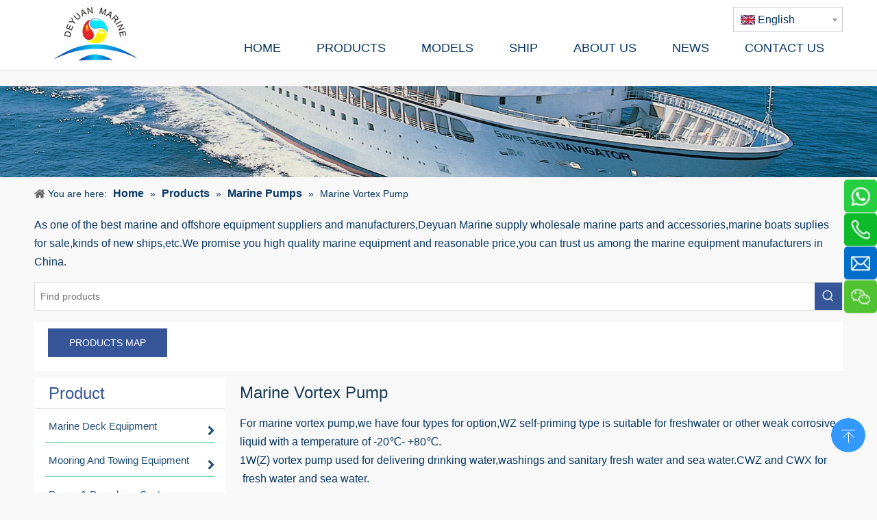

--- FILE ---
content_type: text/html;charset=utf-8
request_url: https://www.deyuanmarine.com/Marine-Vortex-Pump-pl55184.html
body_size: 48273
content:
<!DOCTYPE html> <html lang="en" prefix="og: http://ogp.me/ns#" style="height: auto;"> <head> <link rel="preconnect" href="https://ikrnrwxhqjji5q.leadongcdn.com"/> <link rel="preconnect" href="https://rjrnrwxhqjji5q.leadongcdn.com"/> <link rel="preconnect" href="https://jlrnrwxhqjji5q.leadongcdn.com"/><script>document.write=function(e){documentWrite(document.currentScript,e)};function documentWrite(documenturrentScript,e){var i=document.createElement("span");i.innerHTML=e;var o=i.querySelectorAll("script");if(o.length)o.forEach(function(t){if(t.src&&t.src!=""){var script=document.createElement("script");script.src=t.src;document.body.appendChild(script)}});document.body.appendChild(i)}
window.onloadHack=function(func){if(!!!func||typeof func!=="function")return;if(document.readyState==="complete")func();else if(window.addEventListener)window.addEventListener("load",func,false);else if(window.attachEvent)window.attachEvent("onload",func,false)};</script> <title>Marine Vortex Pump from China, Marine Vortex Pump Manufacturer & Supplier - China Deyuan Marine</title> <meta name="keywords" content="Marine Vortex Pump, China Marine Vortex Pump, Marine Vortex Pump Manufacturers, Marine Vortex Pump Suppliers"/> <meta name="description" content="Marine Vortex Pump offered by China manufacturer China Deyuan Marine. Buy high quality Marine Vortex Pump right now!"/> <link data-type="dns-prefetch" data-domain="jlrnrwxhqjji5q.leadongcdn.com" rel="dns-prefetch" href="//jlrnrwxhqjji5q.leadongcdn.com"> <link data-type="dns-prefetch" data-domain="ikrnrwxhqjji5q.leadongcdn.com" rel="dns-prefetch" href="//ikrnrwxhqjji5q.leadongcdn.com"> <link data-type="dns-prefetch" data-domain="rjrnrwxhqjji5q.leadongcdn.com" rel="dns-prefetch" href="//rjrnrwxhqjji5q.leadongcdn.com"> <link rel="amphtml" href="https://www.deyuanmarine.com/amp/Marine-Vortex-Pump-pl55184.html"/> <link rel="canonical" href="https://www.deyuanmarine.com/Marine-Vortex-Pump-pl55184.html"/> <meta http-equiv="X-UA-Compatible" content="IE=edge"/> <meta name="renderer" content="webkit"/> <meta http-equiv="Content-Type" content="text/html; charset=utf-8"/> <meta name="viewport" content="width=device-width, initial-scale=1, user-scalable=no"/> <meta content="Marine Vortex Pump from China, Marine Vortex Pump Manufacturer & Supplier - China Deyuan Marine" property="og:title"> <meta content="https://www.deyuanmarine.com/Marine-Vortex-Pump-pl55184.html" property="og:url"> <meta content="https://ikrnrwxhqjji5q.leadongcdn.com/cloud/mlBooKRkpSqpiiinj/Deyuan-Marine.jpg" property="og:image"> <meta content="Marine Vortex Pump offered by China manufacturer China Deyuan Marine. Buy high quality Marine Vortex Pump right now!" property="og:description"> <link rel="icon" href="//ikrnrwxhqjji5q.leadongcdn.com/cloud/irBnoKRkkSopnjmq/deyuan-marine-logo.ico"> <script data-type="unUseTemplate">
    var _0x1234 = navigator.userAgent;
    if ("Mozilla/5.0 (Linux; Android 11; moto g power (2022)) AppleWebKit/537.36 (KHTML, like Gecko) Chrome/137.0.0.0 Mobile Safari/537.36" == _0x1234 || "Mozilla/5.0 (Macintosh; Intel Mac OS X 10_15_7) AppleWebKit/537.36 (KHTML, like Gecko) Chrome/137.0.0.0 Safari/537.36" == _0x1234) {
        new MutationObserver(function(_0x9abc) {
            _0x9abc.forEach(function(_0xdef0) {
                _0xdef0.addedNodes.forEach(function(_0x4567) {
                    if (_0x4567.nodeType === Node.ELEMENT_NODE) {
                        const _0x8901 = ['SCRIPT', 'VIDEO', 'IFRAME', 'EMBED', 'OBJECT'];
                        if (_0x8901.includes(_0x4567.tagName)) {
                            _0x4567.parentElement.removeChild(_0x4567);
                        }
                        if (_0x4567.tagName === 'IMG' || _0x4567.tagName === 'SOURCE') {
                            _0x4567.src = "//ikrnrwxhqjji5q.leadongcdn.com/static/assets/images/transparent.png?1763097925410";
                            _0x4567.srcset = "//rjrnrwxhqjji5q.leadongcdn.com/static/assets/images/transparent.png?1763097925410";
                        }
                        if (_0x4567.tagName === 'TEMPLATE' && _0x4567.getAttribute("data-type") == "isPlugin") {
                            _0x2345 = _0x4567.content.cloneNode(!0);
                            _0x4567.parentNode.replaceChild(_0x2345, _0x4567);
                        }
                    }
                });
            });
        }).observe(document.documentElement, { childList: !0, subtree: !0 });
    } else {
        new MutationObserver(function(_0x7890) {
            _0x7890.forEach(function(_0xcdef) {
                _0xcdef.addedNodes.forEach(function(_0x6789) {
                    if (_0x6789.nodeType === Node.ELEMENT_NODE) {
                        if (_0x6789.tagName === 'LINK' && _0x6789.getAttribute("data-type") != "isPlugin" && !_0x6789.rel) {
                            console.log(_0x6789.rel);
                            _0x6789.rel = 'stylesheet';
                        }
                        if (_0x6789.tagName === 'IMG' || _0x6789.tagName === 'SOURCE') {
                            if (_0x6789.tagName === 'IMG' && !!_0x6789.getAttribute("data-src") && !_0x6789.getAttribute("src")) {
                                _0x6789.src = _0x6789.getAttribute("data-src");
                            }
                            if (_0x6789.tagName === 'SOURCE' && !!_0x6789.getAttribute("data-srcset")) {
                                _0x6789.srcset = _0x6789.getAttribute("data-srcset");
                            }
                        }
                    }
                });
            });
        }).observe(document.documentElement, { childList: !0, subtree: !0 });
    }
</script> <style>body{visibility:hidden}</style> <template data-type="isPlugin"> <style>body *{font-family:unset !important;overflow:hidden;background-image:unset !important}body img{aspect-ratio:16/16 !important;width:100%;height:auto !important;opacity:0}.opacity-no-show,.gallery-fadeInBox .gallery-item{opacity:1 !important}</style> </template> <link type="text/css" data-type="isPlugin" rel="stylesheet" href="//jlrnrwxhqjji5q.leadongcdn.com/static/t-pqBqBKoKrnyjgg7m/assets/widget/mobile_head/style04/style04.css"/> <link type="text/css" data-type="isPlugin" rel="stylesheet" href="//ikrnrwxhqjji5q.leadongcdn.com/static/t-jjBpBKoKwiyxww7p/assets/widget/mobile_head/css/headerStyles.css"/> <link type="text/css" href="//rjrnrwxhqjji5q.leadongcdn.com/static/t-okBpBKmKrmxyzy7n/assets/widget/style/component/langBar/langBar.css"/> <link type="text/css" href="//jlrnrwxhqjji5q.leadongcdn.com/static/t-orBpBKiKnwwslp7r/assets/widget/style/component/follow/widget_setting_iconSize/iconSize24.css"/> <link type="text/css" data-type="isPlugin" rel="stylesheet" href="//ikrnrwxhqjji5q.leadongcdn.com/static/t-knBpBKpKsoksxi7r/assets/style/bootstrap/cus.bootstrap.grid.system.css"/> <link type="text/css" href="//rjrnrwxhqjji5q.leadongcdn.com/static/t-pkBqBKzKwnnioj7n/assets/style/fontAwesome/4.7.0/css/font-awesome.css"/> <link type="text/css" href="//jlrnrwxhqjji5q.leadongcdn.com/static/t-gkBpBKqKpniysz7n/assets/style/iconfont/iconfont.css"/> <link type="text/css" href="//ikrnrwxhqjji5q.leadongcdn.com/static/t-zkBpBKgKqlolly7r/assets/widget/script/plugins/gallery/colorbox/colorbox.css"/> <link type="text/css" data-type="isPlugin" rel="stylesheet" href="//rjrnrwxhqjji5q.leadongcdn.com/static/t-siBpBKkKmygjww7m/assets/style/bootstrap/cus.bootstrap.grid.system.split.css"/> <style>@media(min-width:990px){[data-type="rows"][data-level="rows"]{display:flex}}</style> <style id="speed3DefaultStyle">@supports not(aspect-ratio:1/1){.prodlist-wrap li .prodlist-cell{position:relative;padding-top:100%;width:100%}.prodlist-lists-style-13 .prod_img_a_t13,.prodlist-lists-style-12 .prod_img_a_t12,.prodlist-lists-style-nophoto-11 .prod_img_a_t12{position:unset !important;min-height:unset !important}.prodlist-wrap li .prodlist-picbox img{position:absolute;width:100%;left:0;top:0}}.piclist360 .prodlist-pic4-3 li .prodlist-display{max-width:100%}@media(max-width:600px){.prodlist-fix-num li{width:50% !important}}</style> <template id="appdStylePlace"></template> <link href="//jlrnrwxhqjji5q.leadongcdn.com/theme/okiiKBkoSRomRkjSiqRjiSRljSjrrlioijikkimq/style/style.css" type="text/css" rel="stylesheet" data-type="isPlugin"/> <style guid='u_80ff0df935d04659a145ee15df0f525e' emptyRender='true' placeholder='true' type='text/css'></style> <link href="//ikrnrwxhqjji5q.leadongcdn.com/site-res/rmknKBkoSRqjjiSRqlpjRpiSmqpnmpRljSjrinjrilkojkRkiSoqjilmrprkrrSRmr.css?1761293911070" data-extAttr="20251024163323" type="text/css" rel="stylesheet" data-type="isPlugin"/> <template data-js-type='style_respond' data-type='inlineStyle'><style guid='2b995cd6-529b-41e2-ba8f-8c886cca5838' pm_pageStaticHack='' forJump='true' respond='true' jumpName='respond' pm_styles='respond' type='text/css'>@media(min-width:1220px){.sitewidget-navigation_style.sitewidget-navnew.sitewidget-navigation_style-20170524151407 ul.smsmart{max-width:100%;display:flex;justify-content:flex-end}}</style></template><template data-js-type='style_head' data-type='inlineStyle'><style guid='74fc99bc-b681-41fa-b180-d1dcb92ee948' pm_pageStaticHack='' jumpName='head' pm_styles='head' type='text/css'>.sitewidget-langBar-20230731172755 .sitewidget-bd .front-icon-box.icon-style i{font-size:16px;color:#333 !important}.sitewidget-langBar-20230731172755 .sitewidget-bd .style21 #wmKMczFeZhpC-lang-drop-arrow{color:#333 !important}.sitewidget-langBar-20230731172755 .sitewidget-bd .style21 .lang-menu .lang-item a{color:#333 !important}.sitewidget-langBar-20230731172755 .sitewidget-bd .icon-style-i{font-size:16px;color:#333 !important}.sitewidget-langBar-20230731172755 .sitewidget-bd .lang-bar.style18.lang-style .lang-dropdown .block-iconbaseline-down{color:#333 !important}.sitewidget-langBar-20230731172755 .sitewidget-bd .lang-bar.style18.lang-style .lang-dropdown .lang-selected{color:#333 !important}.sitewidget-langBar-20230731172755 .sitewidget-bd .lang-bar.style18.lang-style .lang-dropdown .lang-menu a{color:#333 !important}.sitewidget-langBar-20230731172755 .sitewidget-bd .lang-bar.style18.lang-style .lang-dropdown .lang-menu{border-color:#333 !important}.sitewidget-langBar-20230731172755 .sitewidget-bd .lang-bar.style21.lang-style .lang-dropdown .lang-menu .menu-close-btn i{background:#333 !important}.sitewidget-langBar-20230731172755 .sitewidget-bd .front-icon-box i{font-size:20px;color:#333 !important}.sitewidget-langBar-20230731172755 .sitewidget-bd .front-icon-box.icon-style i{font-size:20px;color:#333 !important}.sitewidget-langBar-20230731172755 .sitewidget-bd .front-icon-box i:hover{color:#333 !important}.sitewidget-langBar-20230731172755 .sitewidget-bd .lang-bar .lang-dropdown .lang-selected{display:flex;justify-content:flex-start;align-items:center}.sitewidget-langBar-20230731172755 .sitewidget-bd .lang-bar .lang-dropdown .lang-selected .front-icon-box{display:flex;align-items:center;justify-content:center}.sitewidget-langBar-20230731172755.sitewidget-langBar .lang-bar .lang-dropdown .lang-selected{border:1px solid #ccc}.sitewidget-langBar-20230731172755.sitewidget-langBar .lang-bar .lang-dropdown .lang-menu{border:1px solid #ccc;border-top:0 solid #ccc}.sitewidget-langBar-20230731172755.sitewidget-langBar .lang-bar .lang-dropdown .lang-selected{background:#fff}.sitewidget-langBar-20230731172755.sitewidget-langBar .lang-bar .lang-dropdown .lang-menu{background:#fff}.sitewidget-langBar-20230731172755 .lang-bar .lang-dropdown-front-icon{background:unset !important}.sitewidget-button-20170630104034 .backstage-component-btn{box-shadow:0}.button-left-animate i{position:absolute;left:15px;top:50%;transform:translateY(-50%)}.sitewidget-button-20170630104034 a.backstage-component-btncolor{background-color:#365699;color:#fff;border-radius:0;border-color:#365699;border-style:solid;border-width:1px;box-sizing:content-box}.sitewidget-button-20170630104034 a.backstage-component-btndefault{border-style:solid;border-width:1px;border-radius:3px}.sitewidget-button-20170630104034 a.backstage-component-btncolorActive{background-image:none;background-color:!important;color:!important;border-radius:0;border-color:#365699;border-style:solid;border-width:1px;height:auto !important}.sitewidget-button-20170630104034 a.backstage-component-btncolorhover:hover{background-image:none;background-color:#eee;color:#365699;border-radius:0;border-color:#365699;border-style:solid;border-width:1px}.sitewidget-button-20170630104034 a.backstage-component-btn{position:relative;overflow:hidden;display:inline-block}.sitewidget-button-20170630104034 a.backstage-component-btn:before{content:'';position:absolute;top:0;left:0;width:150%;height:100%;z-index:-1;background-color:#eee;-webkit-transform:rotate3d(0,0,1,-45deg) translate3d(0,-3em,0);transform:rotate3d(0,0,1,-45deg) translate3d(0,-3em,0);-webkit-transform-origin:0 100%;transform-origin:0 100%;-webkit-transition:-webkit-transform .3s,opacity .3s,background-color .3s;transition:transform .3s,opacity .3s,background-color .3s}.sitewidget-button-20170630104034 a.backstage-component-btn:hover:before{-webkit-transform:rotate3d(0,0,1,0);transform:rotate3d(0,0,1,0);-webkit-transition-timing-function:cubic-bezier(0.2,1,0.3,1);transition-timing-function:cubic-bezier(0.2,1,0.3,1)}.sitewidget-button-20170630104034 a.backstage-component-btncolorhover:hover{background-color:#365699}.sitewidget-prodCategory-20150203111712 .sitewidget-bd ul li.on>a,.sitewidget-prodCategory-20150203111712 .sitewidget-bd ul.sm li.on>a{border-bottom-color:rgba(0,0,0,0);background:rgba(0,0,0,0)}.sitewidget-prodCategory-20150203111712 .sm-mint-vertical>.prodli>a:before,.sitewidget-prodCategory-20150203111712 .sm-mint-vertical>.prodli>a:after{background:#79d8a4}.sitewidget-prodCategory-20150203111712 .sm-mint a:hover,.sm-mint a:focus,.sm-mint a:active,.sm-mint a.highlighted{border-bottom-color:#8bb863 !important;background:#8bb863 !important;color:#fff !important}.sitewidget-prodCategory-20150203111712 .sitewidget-bd ul li.on>a,.sitewidget-prodCategory-20150203111712 .sitewidget-bd ul.sm li.on>a{color:#365699}.sitewidget-prodCategory-20150203111712 .sitewidget-bd .prodli a,.sitewidget-prodCategory-20150203111712 .sitewidget-bd .prodli a span{cursor:initial}.sitewidget-prodCategory-20150203111712 .sitewidget-bd .prodli a span.prodCate-jump{cursor:pointer}.sitewidget-prodListAsync-20211210172517 .prodlist-wrap .prodlist-pro-name{height:auto !important;overflow:hidden;text-overflow:ellipsis;display:box;display:-webkit-box;-webkit-line-clamp:1;-webkit-box-orient:vertical}.sitewidget-prodListAsync-20211210172517 .prodlist-lists-style-9 .prodlist-box-hover .style_line_9{background:#009048 !important}.sitewidget-prodListAsync-20211210172517 .prodlist-lists-style-9 .prodlist-box-hover:hover .prodlist-pro-name{color:#009048 !important}.sitewidget-prodListAsync-20211210172517 .prodlist-lists-style-9>.fix>li:hover{border-color:#009048 !important}.sitewidget-prodListAsync-20211210172517 .prodlist-parameter-wrap .prodlist-parameter-inner{padding:10px 0 5px 0}.sitewidget-prodListAsync-20211210172517 .prodlist-wrap .prodlist-pro-name{height:20px}.sitewidget-prodListAsync-20211210172517 .prodlist-box-hover{height:100%;box-sizing:border-box}.sitewidget-prodListAsync-20211210172517 .prodlist-parameter-wrap{position:static}.sitewidget-prodListAsync-20211210172517 .prodlist-parameter-btns-container,.sitewidget-prodListAsync-20211210172517 .prodlist-parameter-wrap .prodlist-btn-wrap .btn-wrap-double,.sitewidget-prodListAsync-20211210172517 .prodlist-parameter-wrap .prodlist-btn-fresh-wrap .btn-wrap-fresh-double,.sitewidget-prodListAsync-20211210172517 .prodlist-parameter-wrap .prodlist-btn-wrap .btn-wrap-single,.sitewidget-prodListAsync-20211210172517 .prodlist-parameter-wrap .prodlist-btn-fresh-wrap .btn-wrap-fresh-single{position:absolute;width:calc(100% - 8px);bottom:10px}@media screen and (min-width:1200px){.sitewidget-prodListAsync-20211210172517 .prodlist-parameter-wrap .prodlist-btn-fresh-wrap,.sitewidget-prodListAsync-20211210172517 .prodlist-parameter-wrap .prodlist-btn-wrap{margin-top:0}}.sitewidget-prodListAsync-20211210172517 .keyword_box .keyword_list a{color:#8a8a8a !important;border-color:#8a8a8a !important}.sitewidget-prodListAsync-20211210172517 .keyword_box .keyword_list a:hover{color:#8a8a8a !important;border-color:#8a8a8a !important}.sitewidget-button-20200915104659 .backstage-component-btn{box-shadow:0}.button-left-animate i{position:absolute;left:15px;top:50%;transform:translateY(-50%)}.sitewidget-button-20200915104659 a.backstage-component-btncolor{background-color:#fff;color:#365699;border-radius:0;border-color:#365699;border-style:solid;border-width:1px;box-sizing:content-box}.sitewidget-button-20200915104659 a.backstage-component-btndefault{border-style:solid;border-width:1px;border-radius:3px}.sitewidget-button-20200915104659 a.backstage-component-btncolorActive{background-image:none;background-color:!important;color:!important;border-radius:0;border-color:#365699;border-style:solid;border-width:1px;height:auto !important}.sitewidget-button-20200915104659 a.backstage-component-btncolorhover:hover{background-image:none;background-color:#f90;color:#fff;border-radius:0;border-color:#365699;border-style:solid;border-width:1px}.sitewidget-button-20200915104659 a.backstage-component-btn:hover{background-color:transparent}.sitewidget-button-20200915104659 a.backstage-component-btn:before{-webkit-transition:all .5s ease-in-out;-moz-transition:all .5s ease-in-out;-ms-transition:all .5s ease-in-out;-o-transition:all .5s ease-in-out;transition:all .5s ease-in-out;top:0;left:0;width:0;height:0;border-style:solid;border-width:0;background-color:transparent;border-color:#f90 transparent transparent transparent}.sitewidget-button-20200915104659 a.backstage-component-btn:after{-webkit-transition:all .5s ease-in-out;-moz-transition:all .5s ease-in-out;-ms-transition:all .5s ease-in-out;-o-transition:all .5s ease-in-out;transition:all .5s ease-in-out;bottom:0;right:0;width:0;height:0;border-style:solid;border-width:0;background-color:transparent;border-color:transparent transparent #f90 transparent}.sitewidget-button-20200915104659 a.backstage-component-btn:hover:before{border-width:800px 800px 0 0}.sitewidget-button-20200915104659 a.backstage-component-btn:hover:after{border-width:0 0 800px 800px}</style></template><template data-js-type='style_respond' data-type='inlineStyle'></template><template data-js-type='style_head' data-type='inlineStyle'></template><script data-ignoreMinify="true">
	function loadInlineStyle(){
		var allInlineStyle = document.querySelectorAll("template[data-type='inlineStyle']");
		var length = document.querySelectorAll("template[data-type='inlineStyle']").length;
		for(var i = 0;i < length;i++){
			var style = allInlineStyle[i].innerHTML;
			allInlineStyle[i].outerHTML = style;
		}
	}
loadInlineStyle();
</script> <script type="text/javascript" data-src="//rjrnrwxhqjji5q.leadongcdn.com/static/t-jjBqBKiKqowlip7r/assets/script/jquery-1.11.0.concat.js"></script> <script type="text/javascript" data-src="//ld-analytics.leadongcdn.com/qpBqqKjiSRRrQSiRSRqmjm/ltm-web.js?v=1761294803000"></script><script type="text/x-delay-ids" data-type="delayIds" data-device="pc" data-xtype="0" data-delayIds='[279594202,10488691,279593022,8931571,98694434,10699431,10560021,12472891,122967,155483804,122891,10722921,10573901,8953641,8949931,10494611,304215,8949851,31950211,9692391,11069921,11560651,10789531]'></script> <meta name="apple-mobile-web-app-title" content="Deyuan Marine"/> <meta name="application-name" content="Deyuan Marine"/> <meta name="apple-mobile-web-app-capable" content="yes"/> <meta name="apple-mobile-web-app-status-bar-style" content="rgb(255, 255, 255)"> <meta name="theme-color" content="rgb(255, 255, 255)"/> <link rel="apple-touch-icon" href="//ikrnrwxhqjji5q.leadongcdn.com/cloud/mrBooKRkmSmlqjokmm/Deyuan-Marine.jpg"/> <link rel="apple-touch-icon-precomposed" href="//ikrnrwxhqjji5q.leadongcdn.com/cloud/mrBooKRkmSmlqjokmm/Deyuan-Marine.jpg"> <link rel="apple-touch-icon" sizes="144x144" href="//ikrnrwxhqjji5q.leadongcdn.com/cloud/mrBooKRkmSmlqjokmm/Deyuan-Marine.jpg"/> <link rel="apple-touch-icon-precomposed" sizes="180x180" href="//ikrnrwxhqjji5q.leadongcdn.com/cloud/mrBooKRkmSmlqjokmm/Deyuan-Marine.jpg"> <link rel="apple-touch-icon-precomposed" sizes="152x152" href="//ikrnrwxhqjji5q.leadongcdn.com/cloud/mrBooKRkmSmlqjokmm/Deyuan-Marine.jpg"> <link rel="apple-touch-icon" sizes="180x180" href="//ikrnrwxhqjji5q.leadongcdn.com/cloud/mrBooKRkmSmlqjokmm/Deyuan-Marine.jpg"> <link rel="apple-touch-icon" sizes="152x152" href="//ikrnrwxhqjji5q.leadongcdn.com/cloud/mrBooKRkmSmlqjokmm/Deyuan-Marine.jpg"> <link rel="apple-touch-startup-image" href="//ikrnrwxhqjji5q.leadongcdn.com/cloud/mrBooKRkmSmlqjokmm/Deyuan-Marine.jpg"/> <link href="//ikrnrwxhqjji5q.leadongcdn.com/cloud/mrBooKRkmSmlqjokmm/Deyuan-Marine.jpg" media="(device-width: 320px) and (device-height: 568px) and (-webkit-device-pixel-ratio: 2)" rel="apple-touch-startup-image"/> <meta name="msapplication-square70x70logo" content="//ikrnrwxhqjji5q.leadongcdn.com/cloud/mrBooKRkmSmlqjokmm/Deyuan-Marine.jpg"/> <meta name="msapplication-square150x150logo" content="//ikrnrwxhqjji5q.leadongcdn.com/cloud/mrBooKRkmSmlqjokmm/Deyuan-Marine.jpg"/> <link rel="manifest" href="/manifest.json"/> <script>(function(w,d,s,l,i){onloadHack(function(){setTimeout(function(){w[l]=w[l]||[];w[l].push({"gtm.start":(new Date).getTime(),event:"gtm.js"});var f=d.getElementsByTagName(s)[0],j=d.createElement(s),dl=l!="dataLayer"?"\x26l\x3d"+l:"";j.async=true;j.src="https://www.googletagmanager.com/gtm.js?id\x3d"+i+dl;f.parentNode.insertBefore(j,f)},2E3)})})(window,document,"script","dataLayer","GTM-T87C3T");</script> <meta name="msvalidate.01" content="197C0DE2B30D8FDD1F6C5C3A7BD1AEFB"/><script guid='7ca804fe-c22a-40f8-81f1-63f6e4766089' pm_pageStaticHack='true' jumpName='head' pm_scripts='head' type='text/javascript'>try{(function(window,undefined){var phoenixSite=window.phoenixSite||(window.phoenixSite={});phoenixSite.lanEdition="EN_US";var page=phoenixSite.page||(phoenixSite.page={});page.cdnUrl="//jlrnrwxhqjji5q.leadongcdn.com";page.siteUrl="https://www.deyuanmarine.com";page.lanEdition=phoenixSite.lanEdition;page._menu_prefix="";page._menu_trans_flag="";page._captcha_domain_prefix="captcha.c";page._pId="nofUpAKtRrIS";phoenixSite._sViewMode="true";phoenixSite._templateSupport="false";phoenixSite._singlePublish=
"false"})(this)}catch(e){try{console&&console.log&&console.log(e)}catch(e){}};</script> <meta name="google-site-verification" content="erytvRuxHGg-rs6p_rVE1AjEqvOM0_6Y9CT6D1cKKc4"/> <script id='u_81abdc0341a04e0481931f639b6d6a48' guid='u_81abdc0341a04e0481931f639b6d6a48' pm_script='init_top' type='text/javascript'>try{(function(window,undefined){var datalazyloadDefaultOptions=window.datalazyloadDefaultOptions||(window.datalazyloadDefaultOptions={});datalazyloadDefaultOptions["version"]="3.0.0";datalazyloadDefaultOptions["isMobileViewer"]="false";datalazyloadDefaultOptions["hasCLSOptimizeAuth"]="true";datalazyloadDefaultOptions["_version"]="3.0.0";datalazyloadDefaultOptions["isPcOptViewer"]="false"})(this);(function(window,undefined){window.__ph_optSet__='{"loadImgType":"0","isOpenFlagUA":true,"v30NewMode":"1","idsVer":"1","docReqType":"0","docDecrease":"1","docCallback":"1","hasCLSOptimizeAuth":true,"resInDoc":"1"}'})(this)}catch(e){try{console&&
console.log&&console.log(e)}catch(e){}};</script> <script id='u_ed1893e0b5f44a2ab396123b143412eb' guid='u_ed1893e0b5f44a2ab396123b143412eb' type='text/javascript'>try{var thisUrl=location.host;var referUrl=document.referrer;if(referUrl.indexOf(thisUrl)==-1)localStorage.setItem("landedPage",document.URL)}catch(e){try{console&&console.log&&console.log(e)}catch(e){}};</script> </head> <body class=" frontend-body-canvas "> <template data-js-type='globalBody' data-type='code_template'> <noscript><iframe src="https://www.googletagmanager.com/ns.html?id=GTM-T87C3T" height="0" width="0" style="display:none;visibility:hidden"></iframe></noscript> </template> <div id='backstage-headArea' headFlag='1' class='hideForMobile'><div class="outerContainer" data-mobileBg="true" id="outerContainer_1495609912370" data-type="outerContainer" data-level="rows" autohold><div class="container" data-type="container" data-level="rows" cnttype="backstage-container-mark"><div class="row" data-type="rows" data-level="rows" data-attr-xs="null" data-attr-sm="null"><div class="col-md-2" id="column_1495762777469" data-type="columns" data-level="columns"><div id="location_1495762777470" data-type="locations" data-level="rows"><link type="text/css" href="//ikrnrwxhqjji5q.leadongcdn.com/static/t-xiBpBKgKkgjjmq7r/assets/widget/script/plugins/picture/animate.css" data-type="isPlugin" rel="stylesheet"><link type="text/css" href="//rjrnrwxhqjji5q.leadongcdn.com/static/t-zrBqBKoKqzkllo7o/assets/widget/style/component/pictureNew/widget_setting_description/picture.description.css" data-type="isPlugin" rel="stylesheet"><link type="text/css" href="//jlrnrwxhqjji5q.leadongcdn.com/static/t-llBqBKoKwjpqwn7n/assets/widget/style/component/pictureNew/public/public.css" data-type="isPlugin" rel="stylesheet"><div class="backstage-stwidgets-settingwrap" scope="0" settingId="tmUpLKEdybzg" id="component_tmUpLKEdybzg" relationCommonId="nofUpAKtRrIS" classAttr="sitewidget-logo-20170628191934"> <div class="sitewidget-pictureNew sitewidget-logo sitewidget-logo-20170628191934"> <div class="sitewidget-bd"> <script type="application/ld+json">{"@context":"https://schema.org","@type":"Organization","url":"//ikrnrwxhqjji5q.leadongcdn.com","logo":"//ikrnrwxhqjji5q.leadongcdn.com/cloud/iiBooKRkiSmjojokmq/logo_03.png"}</script> <div class="picture-resize-wrap " style="position: relative; width: 100%; text-align: center; "> <span class="picture-wrap pic-style-default 666 " data-ee="" id="picture-wrap-tmUpLKEdybzg" style="display: inline-block; position: relative;max-width: 100%;"> <a class="imgBox mobile-imgBox" style="display: inline-block; position: relative;max-width: 100%;"> <img class="img-default-bgc" data-src="//ikrnrwxhqjji5q.leadongcdn.com/cloud/iiBooKRkiSmjojokmq/logo_03.png" src="//ikrnrwxhqjji5q.leadongcdn.com/cloud/iiBooKRkiSmjojokmq/logo_03.png" alt="deyuan marine equipment manufacturers" title="deyuan marine equipment manufacturers" phoenixLazyload='true'/> </a> </span> </div> </div> </div> </div> <script type="text/x-delay-script" data-id="tmUpLKEdybzg" data-jsLazyloadType="1" data-alias="logo" data-jsLazyload='true' data-type="component" data-jsDepand='["//rjrnrwxhqjji5q.leadongcdn.com/static/t-lkBpBKkKlplwsz7r/assets/widget/script/plugins/jquery.lazyload.js","//jlrnrwxhqjji5q.leadongcdn.com/static/t-ilBoBKrKlwrolo7m/assets/widget/script/compsettings/comp.logo.settings.js"]' data-jsThreshold='5' data-cssDepand='' data-cssThreshold=''>(function(window,$,undefined){try{(function(window,$,undefined){var respSetting={},temp;$(function(){$("#picture-wrap-tmUpLKEdybzg").on("webkitAnimationEnd webkitTransitionEnd mozAnimationEnd MSAnimationEnd oanimationend animationend",function(){var rmClass="animated bounce zoomIn pulse rotateIn swing fadeIn bounceInDown bounceInLeft bounceInRight bounceInUp fadeInDownBig fadeInLeftBig fadeInRightBig fadeInUpBig zoomInDown zoomInLeft zoomInRight zoomInUp";$(this).removeClass(rmClass)});var version=
$.trim("20200313131553");if(!!!version)version=undefined;if(phoenixSite.phoenixCompSettings&&typeof phoenixSite.phoenixCompSettings.logo!=="undefined"&&phoenixSite.phoenixCompSettings.logo.version==version&&typeof phoenixSite.phoenixCompSettings.logo.logoLoadEffect=="function"){phoenixSite.phoenixCompSettings.logo.logoLoadEffect("tmUpLKEdybzg",".sitewidget-logo-20170628191934","","",respSetting);if(!!phoenixSite.phoenixCompSettings.logo.version&&phoenixSite.phoenixCompSettings.logo.version!="1.0.0")loadAnimationCss();
return}var resourceUrl="//ikrnrwxhqjji5q.leadongcdn.com/static/assets/widget/script/compsettings/comp.logo.settings.js?_\x3d1761293911070";if(phoenixSite&&phoenixSite.page){var cdnUrl=phoenixSite.page.cdnUrl;if(cdnUrl&&cdnUrl!="")resourceUrl=cdnUrl+"/static/assets/widget/script/compsettings/comp.logo.settings.js?_\x3d1761293911070"}var callback=function(){phoenixSite.phoenixCompSettings.logo.logoLoadEffect("tmUpLKEdybzg",".sitewidget-logo-20170628191934","","",respSetting);if(!!phoenixSite.phoenixCompSettings.logo.version&&
phoenixSite.phoenixCompSettings.logo.version!="1.0.0")loadAnimationCss()};if(phoenixSite.cachedScript)phoenixSite.cachedScript(resourceUrl,callback());else $.getScript(resourceUrl,callback())});function loadAnimationCss(){var link=document.createElement("link");link.rel="stylesheet";link.type="text/css";link.href="//rjrnrwxhqjji5q.leadongcdn.com/static/assets/widget/script/plugins/picture/animate.css?1761293911070";var head=document.getElementsByTagName("head")[0];head.appendChild(link)}try{loadTemplateImg("sitewidget-logo-20170628191934")}catch(e){try{console&&
(console.log&&console.log(e))}catch(e){}}})(window,jQuery)}catch(e){try{console&&console.log&&console.log(e)}catch(e){}}})(window,$);</script> </div></div><div class="col-md-10" id="column_1498648466735" data-type="columns" data-level="columns"><div class="row" data-type="rows" data-level="rows"><div class="col-md-12" id="column_1690795657654" data-type="columns" data-level="columns"><div id="location_1690795657657" data-type="locations" data-level="rows"><link type="text/css" href="//jlrnrwxhqjji5q.leadongcdn.com/static/t-okBpBKmKrmxyzy7n/assets/widget/style/component/langBar/langBar.css" data-type="isPlugin" rel="stylesheet"><div class="backstage-stwidgets-settingwrap" scope="0" settingId="wmKMczFeZhpC" id="component_wmKMczFeZhpC" relationCommonId="nofUpAKtRrIS" classAttr="sitewidget-langBar-20230731172755"> <div class="sitewidget-langBar sitewidget-langBar-20230731172755"> <div class="sitewidget-bd"> <div class="lang-bar lang-bar-right "> <div class="lang-dropdown"> <div class="lang-selected"><img data-src='//ikrnrwxhqjji5q.leadongcdn.com/static/assets/widget/images/langBar/0.jpg' alt="English" class='lang-icon'/>English</div> <div class="lang-arrow" id="wmKMczFeZhpC-lang-drop-arrow"></div> <ul class="lang-menu" id="wmKMczFeZhpC-lang-drop-menu" style="margin-top: 0"> <li class="lang-item" title="Pусский" data-lanCode="5" data-default="0"><a target="_blank" href='https://ru.deyuanmarine.com' target="_blank"><div class="front-img"><div class="lang-sprites-slide sprites sprites-5"></div></div>Pусский</a></li> </ul> </div> </div> </div> </div> <style>.sitewidget-langBar .lang-bar.style17 .lang-dropdown .lang-menu{display:none}</style> <template data-type='js_template' data-settingId='wmKMczFeZhpC'><script id='u_36c22d8ea74c4490909aa1578e1eff95' guid='u_36c22d8ea74c4490909aa1578e1eff95' type='text/javascript'>try{function sortableli(el,data,value){var newArr=[];if(value=="0"||value=="1"||value=="2"||value=="3"||value=="4"||value=="5"||value=="6"||value=="7"||value=="8"||value=="12"||value=="14"){for(var i=0;i<data.length;i++)el.find(".lang-cont").each(function(){if(data[i].isDefault=="0"){if($(this).attr("data-default")=="0")if($(this).attr("data-lancode")==data[i].islanCode){var cloneSpan=$(this).clone(true);newArr.push(cloneSpan)}}else if($(this).attr("data-default")=="1")if($(this).attr("data-lancode")==
data[i].islanCode){var cloneSpan=$(this).clone(true);newArr.push(cloneSpan)}});if(value=="0"||value=="6"||value=="3")var langDivMid=' \x3cspan class\x3d"lang-div-mid"\x3e|\x3c/span\x3e ';else if(value=="1"||value=="4"||value=="7"||value=="14")var langDivMid=' \x3cspan class\x3d"lang-div-mid"\x3e\x3c/span\x3e ';else if(value=="2"||value=="12"||value=="5"||value=="8")var langDivMid=' \x3cspan class\x3d"lang-div-mid"\x3e/\x3c/span\x3e ';else var langDivMid=' \x3cspan class\x3d"lang-div-mid"\x3e|\x3c/span\x3e ';
if(newArr.length>=0){el.find("span").remove();for(var i=0;i<newArr.length;i++){el.append(newArr[i]);if(i==newArr.length-1);else el.append(langDivMid)}}}else{for(var i=0;i<data.length;i++)el.find(".lang-item").each(function(){if(data[i].isDefault=="0"){if($(this).attr("data-default")=="0")if($(this).attr("data-lancode")==data[i].islanCode){var cloneSpan=$(this).clone(true);newArr.push(cloneSpan)}}else if($(this).attr("data-default")=="1")if($(this).attr("data-lancode")==data[i].islanCode){var cloneSpan=
$(this).clone(true);newArr.push(cloneSpan)}});if(newArr.length>=0){el.find(".lang-item").remove();for(var i=0;i<newArr.length;i++)if(value=="13")el.find(".langBar-easystyle-sub").append(newArr[i]);else el.find(".lang-menu").append(newArr[i])}}}$(function(){var dom=$(".sitewidget-langBar-20230731172755 .sitewidget-bd .lang-bar");var sortArr=[{"id":0,"islanCode":"0","isDefault":"0"},{"id":1,"islanCode":"5","isDefault":"0"}];if(sortArr!=""&&sortArr!=undefined)sortableli(dom,sortArr,11);var iconEl=$(".sitewidget-langBar-20230731172755 .lang-bar .front-icon-box");
if(iconEl.length>0)$(".sitewidget-langBar-20230731172755 .lang-bar .lang-dropdown .lang-selected").prepend(iconEl)})}catch(e){try{console&&console.log&&console.log(e)}catch(e){}};</script></template> <script type="text/x-delay-script" data-id="wmKMczFeZhpC" data-jsLazyloadType="1" data-alias="langBar" data-jsLazyload='true' data-type="component" data-jsDepand='["//rjrnrwxhqjji5q.leadongcdn.com/static/t-rrBqBKqKlnzlzr7n/assets/widget/script/compsettings/comp.langBar.settings.js"]' data-jsThreshold='5' data-cssDepand='' data-cssThreshold=''>(function(window,$,undefined){try{$(function(){if(!phoenixSite.phoenixCompSettings||!phoenixSite.phoenixCompSettings.langBar)$.getScript("//jlrnrwxhqjji5q.leadongcdn.com/static/assets/widget/script/compsettings/comp.langBar.settings.js?_\x3d1763097925410",function(){phoenixSite.phoenixCompSettings.langBar.langBarSublist("wmKMczFeZhpC","11",".sitewidget-langBar-20230731172755")});else phoenixSite.phoenixCompSettings.langBar.langBarSublist("wmKMczFeZhpC","11",".sitewidget-langBar-20230731172755")})}catch(e){try{console&&
console.log&&console.log(e)}catch(e){}}})(window,$);</script></div><link type="text/css" href="//ikrnrwxhqjji5q.leadongcdn.com/static/t-rkBqBKrKqjipmx7r/assets/widget/script/plugins/smartmenu/css/navigation.css" data-type="isPlugin" rel="stylesheet"><div class="backstage-stwidgets-settingwrap" scope="0" settingId="pGAfpSTsVuRB" id="component_pGAfpSTsVuRB" relationCommonId="nofUpAKtRrIS" classAttr="sitewidget-navigation_style-20170524151407"> <div class="sitewidget-navigation_style sitewidget-navnew fix sitewidget-navigation_style-20170524151407 navnew-way-slide navnew-slideRight"> <a href="javascript:;" class="navnew-thumb-switch navnew-thumb-way-slide navnew-thumb-slideRight" style="background-color:transparent"> <span class="nav-thumb-ham first" style="background-color:#333333"></span> <span class="nav-thumb-ham second" style="background-color:#333333"></span> <span class="nav-thumb-ham third" style="background-color:#333333"></span> </a> <style>@media(min-width:1220px){.sitewidget-navnew.sitewidget-navigation_style-20170524151407 .smsmart{max-width:unset}}@media(max-width:1219px) and (min-width:990px){.sitewidget-navnew.sitewidget-navigation_style-20170524151407 .smsmart{max-width:unset}}@media(min-width:1200px) and (max-width:1365px){.sitewidget-navnew.sitewidget-navigation_style-20170524151407 .smsmart{max-width:unset}}</style> <style>@media(min-width:990px){.navnew-substyle4 .nav-sub-list .nav-sub-item .nav-sub-item-hd span{font-size:inherit;font-weight:inherit;line-height:inherit;cursor:pointer}.navnew-substyle4 .nav-sub-list .nav-sub-item .nav-sub-item-hd span:hover,.navnew-substyle4 .nav-sub-list .nav-sub-item .nav-sub-item-bd .nav-sub-item-bd-item .nav-sub-item-bd-info:hover{color:inherit}.navnew-substyle4 .nav-sub-list .nav-sub-item .nav-sub-item-bd .nav-sub-item-bd-item .nav-sub-item-bd-info{font-size:inherit;color:inherit;font-weight:inherit;text-align:inherit}}</style> <ul class="navnew smsmart navnew-way-slide navnew-slideRight navnew-wide-substyle-new0 "> <li id="parent_0" class="navnew-item navLv1 " data-visible="1"> <a id="nav_651801" target="_self" rel="" class="navnew-link" data-currentIndex="" href="/"><i class="icon undefined"></i><span class="text-width">Home</span> </a> <span class="navnew-separator"></span> </li> <li id="parent_1" class="navnew-item navLv1 " data-visible="1"> <a id="nav_819161" target="_blank" rel="" class="navnew-link" data-currentIndex="" href="/Pictures-of-Products.html"><i class="icon "></i><span class="text-width">Products</span> </a> <span class="navnew-separator"></span> <ul class="navnew-sub1"> <li class="navnew-sub1-item hide navLv2" data-visible="0"> <a id="nav_819411" class="navnew-sub1-link" target="_blank" rel="" data-currentIndex='' href="https://www.deyuanmarine.com/Mooring-And-Towing-Equipment-pc48794.html"> <i class="icon undefined"></i>Mooring And Towing Equipment</a> </li> <li class="navnew-sub1-item hide navLv2" data-visible="0"> <a id="nav_819401" class="navnew-sub1-link" target="_blank" rel="" data-currentIndex='' href="https://www.deyuanmarine.com/Marine-Deck-Equipment-pc69794.html"> <i class="icon undefined"></i>Marine Deck Equipment</a> </li> <li class="navnew-sub1-item hide navLv2" data-visible="0"> <a id="nav_819421" class="navnew-sub1-link" target="_blank" rel="" data-currentIndex='' href="https://www.deyuanmarine.com/Marine-Outfitting-Equipment-pc18794.html"> <i class="icon "></i>Marine Outfitting Equipment</a> </li> <li class="navnew-sub1-item hide navLv2" data-visible="0"> <a id="nav_819631" class="navnew-sub1-link" target="_blank" rel="" data-currentIndex='' href="https://www.deyuanmarine.com/Marine-Pumps-pc68794.html"> <i class="icon "></i>Marine Pumps</a> </li> </ul> </li> <li id="parent_2" class="navnew-item navLv1 " data-visible="1"> <a id="nav_86085" target="_blank" rel="" class="navnew-link" data-currentIndex="" href="/Ship-Models.html"><i class="icon "></i><span class="text-width">Models</span> </a> <span class="navnew-separator"></span> </li> <li id="parent_3" class="navnew-item navLv1 " data-visible="1"> <a id="nav_44554" target="_blank" rel="" class="navnew-link" data-currentIndex="" href="/Ship.html"><i class="icon "></i><span class="text-width">Ship</span> </a> <span class="navnew-separator"></span> </li> <li id="parent_4" class="navnew-item navLv1 " data-visible="1"> <a id="nav_18829" target="_blank" rel="" class="navnew-link" data-currentIndex="" href="/aboutus.html"><i class="icon "></i><span class="text-width">About Us</span> </a> <span class="navnew-separator"></span> </li> <li id="parent_5" class="navnew-item navLv1 " data-visible="1"> <a id="nav_18826" target="_blank" rel="" class="navnew-link" data-currentIndex="" href="/news.html"><i class="icon "></i><span class="text-width">News</span> </a> <span class="navnew-separator"></span> </li> <li id="parent_6" class="navnew-item navLv1 " data-visible="1"> <a id="nav_18827" target="_blank" rel="" class="navnew-link" data-currentIndex="" href="/contactus.html"><i class="icon "></i><span class="text-width">Contact Us</span> </a> <span class="navnew-separator"></span> </li> </ul> </div> </div> <script type="text/x-delay-script" data-id="pGAfpSTsVuRB" data-jsLazyloadType="1" data-alias="navigation_style" data-jsLazyload='true' data-type="component" data-jsDepand='["//rjrnrwxhqjji5q.leadongcdn.com/static/t-poBpBKoKiymxlx7r/assets/widget/script/plugins/smartmenu/js/jquery.smartmenusUpdate.js","//jlrnrwxhqjji5q.leadongcdn.com/static/t-niBoBKnKrqmlmp7q/assets/widget/script/compsettings/comp.navigation_style.settings.js"]' data-jsThreshold='5' data-cssDepand='' data-cssThreshold=''>(function(window,$,undefined){try{$(function(){})}catch(e){try{console&&console.log&&console.log(e)}catch(e){}}try{$(function(){if(phoenixSite.phoenixCompSettings&&typeof phoenixSite.phoenixCompSettings.navigation_style!=="undefined"&&typeof phoenixSite.phoenixCompSettings.navigation_style.navigationStyle=="function"){phoenixSite.phoenixCompSettings.navigation_style.navigationStyle(".sitewidget-navigation_style-20170524151407","","navnew-wide-substyle-new0","0","0","100px","0","0");return}$.getScript("//ikrnrwxhqjji5q.leadongcdn.com/static/assets/widget/script/compsettings/comp.navigation_style.settings.js?_\x3d1763097925410",
function(){phoenixSite.phoenixCompSettings.navigation_style.navigationStyle(".sitewidget-navigation_style-20170524151407","","navnew-wide-substyle-new0","0","0","100px","0","0")})})}catch(e){try{console&&console.log&&console.log(e)}catch(e){}}})(window,$);</script> </div></div></div></div></div></div></div><div class="outerContainer" data-mobileBg="true" id="outerContainer_1690795016133" data-type="outerContainer" data-level="rows"><div class="container" data-type="container" data-level="rows" cnttype="backstage-container-mark"><div class="row" data-type="rows" data-level="rows" data-attr-xs="null" data-attr-sm="null"><div class="col-md-12" id="column_c238c42ccb2540c38c0302077a94860b" data-type="columns" data-level="columns"><div id="location_1690795016133" data-type="locations" data-level="rows"><div class="backstage-stwidgets-settingwrap" id="component_rNKrmTaeDUWh" data-scope="0" data-settingId="rNKrmTaeDUWh" data-relationCommonId="nofUpAKtRrIS" data-classAttr="sitewidget-placeHolder-20230731171656"> <div class="sitewidget-placeholder sitewidget-placeHolder-20230731171656"> <div class="sitewidget-bd"> <div class="resizee" style="height:22px"></div> </div> </div> <script type="text/x-delay-script" data-id="rNKrmTaeDUWh" data-jsLazyloadType="1" data-alias="placeHolder" data-jsLazyload='true' data-type="component" data-jsDepand='' data-jsThreshold='' data-cssDepand='' data-cssThreshold=''>(function(window,$,undefined){})(window,$);</script></div> </div></div></div></div></div><script type="text" attr="headArea">{"headDisplayStyle":"0"}</script></div><div id='backstage-headArea-mobile' class='sitewidget-mobile_showFontFamily' mobileHeadId='GrpAfUKppUYB' _mobileHeadId='GrpAfUKppUYB' headflag='1' mobileHeadNo='04'> <ul class="header-styles"> <li class="header-item"> <div class="header-style04" id="mobileHeaderStyle4"> <div class="nav-logo-mix-box headbox" style="background-color:"> <div class="nav-title1 nav-title" style="background-color:"> <a class="nav-btn"> <span class="nav-btn-open04"> <svg t="1642996883892" class="icon" viewBox="0 0 1024 1024" version="1.1" xmlns="http://www.w3.org/2000/svg" p-id="5390" width="16" height="16"><path d="M875.904 799.808c19.2 0 34.752 17.024 34.752 37.952 0 19.456-13.44 35.456-30.72 37.696l-4.032 0.256H102.08c-19.2 0-34.752-17.024-34.752-37.952 0-19.456 13.44-35.456 30.72-37.696l4.032-0.256h773.824z m0-325.056c19.2 0 34.752 16.96 34.752 37.952 0 19.392-13.44 35.456-30.72 37.632l-4.032 0.256H102.08c-19.2 0-34.752-16.96-34.752-37.888 0-19.456 13.44-35.52 30.72-37.696l4.032-0.256h773.824z m0-325.12c19.2 0 34.752 17.024 34.752 37.952 0 19.456-13.44 35.52-30.72 37.696l-4.032 0.256H102.08c-19.2 0-34.752-17.024-34.752-37.952 0-19.456 13.44-35.456 30.72-37.632l4.032-0.256h773.824z" p-id="5391"></path></svg> </span> <span class="nav-btn-close04"> <svg t="1642996894831" class="icon" viewBox="0 0 1024 1024" version="1.1" xmlns="http://www.w3.org/2000/svg" p-id="5615" width="16" height="16"><path d="M215.552 160.192l4.48 3.84L544 487.936l323.968-324.032a39.616 39.616 0 0 1 59.84 51.584l-3.84 4.48L600.064 544l324.032 323.968a39.616 39.616 0 0 1-51.584 59.84l-4.48-3.84L544 600.064l-323.968 324.032a39.616 39.616 0 0 1-59.84-51.584l3.84-4.48L487.936 544 163.968 220.032a39.616 39.616 0 0 1 51.584-59.84z" p-id="5616"></path></svg> </span> </a> </div> <div class="logo-box mobile_sitewidget-logo-20170628191934 mobile_head_style_4 " mobile_settingId="tmUpLKEdybzg" id="mobile_component_tmUpLKEdybzg" classAttr="mobile_sitewidget-logo-20170628191934"> <a class="logo-url"> <picture style="height: 100%;"> <source srcset='//ikrnrwxhqjji5q.leadongcdn.com/cloud/iiBooKRkiSmjojokmq/logo_03.png' media="(max-width: 767px)" alt='' title=''> <source srcset='//ikrnrwxhqjji5q.leadongcdn.com/cloud/iiBooKRkiSmjojokmq/logo_03.png' media="(min-width: 768px) and (max-width: 1219px)" alt='' title=''> <img data-src="//ikrnrwxhqjji5q.leadongcdn.com/cloud/iiBooKRkiSmjojokmq/logo_03.png" alt='deyuan marine equipment manufacturers' title='deyuan marine equipment manufacturers' class="logo-pic"> </picture> </a> </div> <div class="others-nav" style="background-color:"> <div class="nav-box showOn others-ele mobile_sitewidget-navigation_style-20170524151407 mobile_head_style_4" mobile_settingId="pGAfpSTsVuRB" id="mobile_component_pGAfpSTsVuRB" classAttr="mobile_sitewidget-navigation_style-20170524151407"> <div class="nav-list1-box"> <ul class="nav-list1 nav-list"> <li class="nav-item1 nav-item "> <a href="/" class="item-cont">Home</a> </li> <li class="nav-item1 nav-item "> <div class="nav-title2 nav-title"> <a href="/Pictures-of-Products.html" class="nav-words">Products</a> <a href="javascript:;" class="item-btn"><svg t="1642987465706" class="icon" viewBox="0 0 1024 1024" version="1.1" xmlns="http://www.w3.org/2000/svg" p-id="4799" width="10" height="10"><path d="M803.072 294.72a38.4 38.4 0 0 1 61.888 44.992l-4.032 5.568-320 365.696a38.4 38.4 0 0 1-52.928 4.736l-4.928-4.736-320-365.696a38.4 38.4 0 0 1 52.8-55.36l5.056 4.8L512 627.392l291.072-332.672z" p-id="4800"></path></svg></a> </div> <ul class="nav-list2 nav-list "> <li class="nav-item2 nav-item hide"> <a href="https://www.deyuanmarine.com/Mooring-And-Towing-Equipment-pc48794.html" class="item-cont">Mooring And Towing Equipment</a> </li> <li class="nav-item2 nav-item hide"> <a href="https://www.deyuanmarine.com/Marine-Deck-Equipment-pc69794.html" class="item-cont">Marine Deck Equipment</a> </li> <li class="nav-item2 nav-item hide"> <a href="https://www.deyuanmarine.com/Marine-Outfitting-Equipment-pc18794.html" class="item-cont">Marine Outfitting Equipment</a> </li> <li class="nav-item2 nav-item hide"> <a href="https://www.deyuanmarine.com/Marine-Pumps-pc68794.html" class="item-cont">Marine Pumps</a> </li> </ul> </li> <li class="nav-item1 nav-item "> <a href="/Ship-Models.html" class="item-cont">Models</a> </li> <li class="nav-item1 nav-item "> <a href="/Ship.html" class="item-cont">Ship</a> </li> <li class="nav-item1 nav-item "> <a href="/aboutus.html" class="item-cont">About Us</a> </li> <li class="nav-item1 nav-item "> <a href="/news.html" class="item-cont">News</a> </li> <li class="nav-item1 nav-item "> <a href="/contactus.html" class="item-cont">Contact Us</a> </li> </ul> </div> </div> <div class="lang-box showOn others-ele mobile_sitewidget-langBar-20230731172755 mobile_head_style_4" mobile_settingId="279594202" id="mobile_component_279594202" classAttr="mobile_sitewidget-langBar-20230731172755"> <div class="lang-show-word"> <div class="lang-show-word-left"> <svg t="1643253233912" class="icon" viewBox="0 0 1024 1024" version="1.1" xmlns="http://www.w3.org/2000/svg" p-id="7484" width="16" height="16"><path d="M957.888 510.976A446.848 446.848 0 0 0 510.976 64 446.848 446.848 0 0 0 64 510.976a446.848 446.848 0 0 0 446.976 446.912 443.648 443.648 0 0 0 305.28-120.832 25.792 25.792 0 0 0 13.504-8.832 29.76 29.76 0 0 0 6.784-10.944 446.72 446.72 0 0 0 121.344-306.304z m-481.856 385.984c-0.512-1.024-1.536-1.536-2.56-2.56a512.96 512.96 0 0 1-116.16-145.92 399.232 399.232 0 0 1 123.968-29.12v177.6h-5.248zM124.416 539.584h115.136c3.136 62.528 16.64 123.52 39.616 180.8-21.888 12.48-42.24 26.56-62.016 42.688a384.896 384.896 0 0 1-92.736-223.488zM220.288 254.72c19.264 15.616 39.552 29.184 60.416 41.664a552.32 552.32 0 0 0-41.152 183.872h-114.56A388.992 388.992 0 0 1 220.224 254.72z m324.48-129.728c1.088 1.088 1.6 2.112 3.2 3.2a507.52 507.52 0 0 1 113.536 140.608 400.704 400.704 0 0 1-120.832 28.16V124.864h4.16z m352.192 355.264h-115.136a569.152 569.152 0 0 0-41.6-183.872c21.312-11.968 41.6-26.048 60.864-41.6a386.24 386.24 0 0 1 95.872 225.472z m-415.68 0H299.52a507.712 507.712 0 0 1 35.392-157.824 454.4 454.4 0 0 0 146.368 33.92v123.904z m0 59.392v119.808a464.192 464.192 0 0 0-148.48 34.432 516.48 516.48 0 0 1-33.28-154.24h181.76z m59.392 0h181.248a516.352 516.352 0 0 1-33.28 154.752 465.024 465.024 0 0 0-147.968-34.944V539.584z m0-59.392V356.224a461.44 461.44 0 0 0 145.856-33.28c19.776 49.92 31.744 103.104 35.392 157.248H540.672z m174.464-238.08a566.784 566.784 0 0 0-61.952-91.648 382.72 382.72 0 0 1 105.216 62.528c-14.08 10.88-28.672 20.8-43.264 29.184zM481.28 124.48V296.32a397.12 397.12 0 0 1-120.896-28.16 503.488 503.488 0 0 1 113.088-140.096l3.648-3.648c1.024 0.512 2.56 0.512 4.16 0z m-174.528 117.76a483.2 483.2 0 0 1-43.264-29.184 386.112 386.112 0 0 1 104.704-62.016c-23.424 28.16-44.224 58.88-61.44 91.2z m-2.56 532.864c17.664 33.92 39.04 66.176 63.488 95.872a394.816 394.816 0 0 1-108.352-65.088c14.592-11.52 29.696-21.376 44.8-30.72z m236.48 122.432v-177.6a399.552 399.552 0 0 1 123.456 29.12 512.96 512.96 0 0 1-116.16 145.92l-2.624 2.56a7.232 7.232 0 0 0-4.672 0z m176.576-121.856c15.104 9.344 30.208 19.2 44.288 30.72a382.976 382.976 0 0 1-107.84 64.64c24.512-29.248 45.824-61.504 63.552-95.36z m25.536-54.72c22.912-57.28 36.48-118.784 39.552-181.312h115.2a388.48 388.48 0 0 1-93.312 224.576 485.76 485.76 0 0 0-61.44-43.264z" p-id="7485"></path></svg> <span class="lang-show-word-text">English</span> </div> <div class="lang-show-word-right"> <svg t="1643253285378" class="icon" viewBox="0 0 1024 1024" version="1.1" xmlns="http://www.w3.org/2000/svg" p-id="7671" width="10" height="10"><path d="M250.809686 1004.945409a65.525754 65.525754 0 0 1-4.933047-84.513331l5.212276-5.956887L641.358073 514.712245 250.809686 109.085488A65.525754 65.525754 0 0 1 245.783562 24.572158L251.088915 18.615271a60.685784 60.685784 0 0 1 81.907192-5.026123l5.863811 5.305352 434.294274 451.048018c22.338325 23.082936 23.920623 59.382715 4.933047 84.420254l-5.212276 6.049963-434.387351 444.904979a60.685784 60.685784 0 0 1-87.677926-0.372305z" p-id="7672"></path></svg> </div> </div> <ul class="lang-ul-list sort-lang-dot" style="background-color:"> <li class="lang-ul-list-first"> <svg t="1643253351825" class="icon" viewBox="0 0 1024 1024" version="1.1" xmlns="http://www.w3.org/2000/svg" p-id="7902" width="16" height="16"><path d="M934.4 512a38.4 38.4 0 0 1-32.192 37.888L896 550.4H184.576l288.704 252.672a38.4 38.4 0 0 1-44.992 61.888l-5.568-4.032-365.696-320a38.4 38.4 0 0 1-4.736-52.928l4.736-4.928 365.696-320a38.4 38.4 0 0 1 55.36 52.8l-4.8 5.056L184.576 473.6H896a38.4 38.4 0 0 1 38.4 38.4z" p-id="7903"></path></svg> </li> <li data-lanCode="0" data-default="0" class="lang-mobile-item"> <a style="display: flex;align-items: center;" href='https://www.deyuanmarine.com'> <div class="mr10 sprites sprites-0"></div> <div>English</div> </a> </li> <li data-lanCode="5" data-default="0" class="lang-mobile-item"> <a style="display: flex;align-items: center;" href='https://ru.deyuanmarine.com'> <div class="mr10 sprites sprites-5"></div> <div>Pусский</div> </a> </li> </ul> </div> <template data-type='js_template' data-settingId='wmKMczFeZhpC'><script id='u_8c642c9628bb4c9c9b56b44fc6fd13cd' guid='u_8c642c9628bb4c9c9b56b44fc6fd13cd' type='text/javascript'>try{function sortableliDom(el,data,parentEl){var newArr=[];Array.from(el).forEach(function(e){var code=e.getAttribute("data-lancode");var index=data.findIndex(function(item){return item.islanCode==code});newArr[index]=e;e.remove()});newArr.forEach(function(item){if(item)parentEl.appendChild(item)})}var dom=document.querySelectorAll(".mobile_sitewidget-langBar-20230731172755 .sort-lang-dot .lang-mobile-item");var parentDom=document.querySelector(".mobile_sitewidget-langBar-20230731172755 .sort-lang-dot");
var sortArr=[{"id":0,"islanCode":"0","isDefault":"0"},{"id":1,"islanCode":"5","isDefault":"0"}];if(sortArr!=""&&sortArr!=undefined)sortableliDom(dom,sortArr,parentDom)}catch(e){try{console&&console.log&&console.log(e)}catch(e){}};</script></template> </div> </div> </div> </li> </ul> <style data-type="backstage-headArea-mobile">#backstage-headArea-mobile #mobileHeaderStyle4.header-style04 svg path{fill:}#backstage-headArea-mobile #mobileHeaderStyle4.header-style04 .nav-item a,#backstage-headArea-mobile #mobileHeaderStyle4.header-style04 .text-box,#backstage-headArea-mobile #mobileHeaderStyle4.header-style04 .lang-show-word-text,#backstage-headArea-mobile #mobileHeaderStyle4.header-style04 .lang-show-word,#backstage-headArea-mobile #mobileHeaderStyle4.header-style04 .lang-mobile-item a,#backstage-headArea-mobile #mobileHeaderStyle4.header-style04 .shop-all-content a,#backstage-headArea-mobile #mobileHeaderStyle4.header-style04 .shop-all-content span{color:}#backstage-headArea-mobile #mobileHeaderStyle4.header-style04 .nav-btn .line{background:}#backstage-headArea-mobile #mobileHeaderStyle4.header-style04 .shop-all-content-bg{background-color:}#backstage-headArea-mobile #mobileHeaderStyle4.header-style04 .head-arrow-warp:after{display:none}</style> <style>@media(max-width:600px){body{padding-top:52px}}</style> </div><div id="backstage-bodyArea"><div class="outerContainer" data-mobileBg="true" id="outerContainer_1499150855511" data-type="outerContainer" data-level="rows"><div class="container-opened" data-type="container" data-level="rows" cnttype="backstage-container-mark"><div class="row" data-type="rows" data-level="rows" data-attr-xs="null" data-attr-sm="null"><div class="col-md-12" id="column_1499147177385" data-type="columns" data-level="columns"><div id="location_1499147177387" data-type="locations" data-level="rows"> <style data-type='inlineHeadStyle'>#picture-wrap-cNAfLURWrTCB .img-default-bgc{max-width:100%;width:1920px}</style> <div class="backstage-stwidgets-settingwrap " scope="0" settingId="cNAfLURWrTCB" id="component_cNAfLURWrTCB" relationCommonId="nofUpAKtRrIS" classAttr="sitewidget-pictureNew-20170704144823"> <div class="sitewidget-pictureNew sitewidget-pictureNew-20170704144823"> <div class="sitewidget-bd"> <div class="picture-resize-wrap " style="position: relative; width: 100%; text-align: left; "> <span class="picture-wrap pic-style-default " id="picture-wrap-cNAfLURWrTCB" style="display: inline-block;vertical-align: middle; position: relative; max-width: 100%; "> <a class="imgBox mobile-imgBox" isMobileViewMode="false" style="display: inline-block; position: relative;max-width: 100%;" aria-label="product"> <img class="lazy mb4 img-default-bgc" phoenix-lazyload="//ikrnrwxhqjji5q.leadongcdn.com/cloud/ipBooKRkiSnlnrmjmo/weibiaoti-1_0002_39316198-ship-wallpapers.jpg" data-src="//ikrnrwxhqjji5q.leadongcdn.com/cloud/ipBooKRkiSnlnrmjmo/weibiaoti-1_0002_39316198-ship-wallpapers.jpg" alt="product" title="product" style="visibility:visible;"/> </a> </span> </div> </div> </div> </div> <script type="text/x-delay-script" data-id="cNAfLURWrTCB" data-jsLazyloadType="1" data-alias="pictureNew" data-jsLazyload='true' data-type="component" data-jsDepand='["//rjrnrwxhqjji5q.leadongcdn.com/static/t-lkBpBKkKlplwsz7r/assets/widget/script/plugins/jquery.lazyload.js","//jlrnrwxhqjji5q.leadongcdn.com/static/t-zkBqBKnKxknjjq7n/assets/widget/script/compsettings/comp.pictureNew.settings.js"]' data-jsThreshold='5' data-cssDepand='' data-cssThreshold=''>(function(window,$,undefined){try{(function(window,$,undefined){var respSetting={},temp;var picLinkTop="";$(function(){if("0"=="10")$("#picture-wrap-cNAfLURWrTCB").mouseenter(function(){$(this).addClass("singleHoverValue")});if("0"=="11")$("#picture-wrap-cNAfLURWrTCB").mouseenter(function(){$(this).addClass("picHoverReflection")});var version=$.trim("20210301111340");if(!!!version)version=undefined;var initPicHoverEffect_cNAfLURWrTCB=function(obj){$(obj).find(".picture-wrap").removeClass("animated bounceInDown bounceInLeft bounceInRight bounceInUp fadeInDownBig fadeInLeftBig fadeInRightBig fadeInUpBig zoomInDown zoomInLeft zoomInRight zoomInUp");
$(obj).find(".picture-wrap").removeClass("animated bounce zoomIn pulse rotateIn swing fadeIn")};if(phoenixSite.phoenixCompSettings&&typeof phoenixSite.phoenixCompSettings.pictureNew!=="undefined"&&phoenixSite.phoenixCompSettings.pictureNew.version==version&&typeof phoenixSite.phoenixCompSettings.pictureNew.pictureLoadEffect=="function"){phoenixSite.phoenixCompSettings.pictureNew.pictureLoadEffect("cNAfLURWrTCB",".sitewidget-pictureNew-20170704144823","","",respSetting);return}var resourceUrl="//ikrnrwxhqjji5q.leadongcdn.com/static/assets/widget/script/compsettings/comp.pictureNew.settings.js?_\x3d1761293911070";
if(phoenixSite&&phoenixSite.page){var cdnUrl=phoenixSite.page.cdnUrl;if(cdnUrl&&cdnUrl!="")resourceUrl=cdnUrl+"/static/assets/widget/script/compsettings/comp.pictureNew.settings.js?_\x3d1761293911070"}var callback=function(){phoenixSite.phoenixCompSettings.pictureNew.pictureLoadEffect("cNAfLURWrTCB",".sitewidget-pictureNew-20170704144823","","",respSetting)};if(phoenixSite.cachedScript)phoenixSite.cachedScript(resourceUrl,callback());else $.getScript(resourceUrl,callback())})})(window,jQuery)}catch(e){try{console&&
console.log&&console.log(e)}catch(e){}}})(window,$);</script> </div></div></div></div></div><div class="outerContainer" data-mobileBg="true" id="outerContainer_1422260388639" data-type="outerContainer" data-level="rows"><div class="container" data-type="container" data-level="rows" cnttype="backstage-container-mark"><div class="row" data-type="rows" data-level="rows" data-attr-xs="null" data-attr-sm="null"><div class="col-md-12" id="column_387a1df0bb3644a3b5b1c587a7d304ce" data-type="columns" data-level="columns"><div id="location_1422260388639" data-type="locations" data-level="rows"><link type="text/css" href="//rjrnrwxhqjji5q.leadongcdn.com/static/t-okBpBKsKzymjom7i/assets/widget/style/component/position/position.css" data-type="isPlugin" rel="stylesheet"><div class="backstage-stwidgets-settingwrap" scope="0" settingId="lopKAUgMWevw" id="component_lopKAUgMWevw" relationCommonId="nofUpAKtRrIS" classAttr="sitewidget-position-20150126161948"> <div class="sitewidget-position sitewidget-position-20150126161948"> <div class="sitewidget-hd"> <h2>News</h2> </div> <div class="sitewidget-bd fix "> <div class="sitewidget-position-innericon"> <span class="sitewidget-position-description sitewidget-position-icon">You are here:</span> <span itemprop="itemListElement" itemscope="" itemtype="https://schema.org/ListItem"> <a itemprop="item" href="/"> <span itemprop="name">Home</span> </a> <meta itemprop="position" content="1"> </span> &raquo; <span itemprop="itemListElement" itemscope="" itemtype="https://schema.org/ListItem"> <a itemprop="item" href="/products.html"> <span itemprop="name">Products</span> </a> <meta itemprop="position" content="2"> </span> &raquo; <span itemprop="itemListElement" itemscope="" itemtype="https://schema.org/ListItem"> <a itemprop="item" href="/Marine-Pumps-pl68794.html"> <span itemprop="name">Marine Pumps</span> </a> <meta itemprop="position" content="3"> </span> &raquo; <span class="sitewidget-position-current">Marine Vortex Pump</span> <script type="application/ld+json">{"itemListElement":[{"item":"https://www.deyuanmarine.com/","@type":"ListItem","name":"Home","position":1},{"item":"https://www.deyuanmarine.com/products.html","@type":"ListItem","name":"Products","position":2},{"item":"https://www.deyuanmarine.com/Marine-Pumps-pl68794.html","@type":"ListItem","name":"Marine Pumps","position":3},{"item":"https://www.deyuanmarine.com/Marine-Vortex-Pump-pl55184.html","@type":"ListItem","name":"Marine Vortex Pump","position":4}],"@type":"BreadcrumbList","@context":"http://schema.org"}</script> </div> </div> </div> <script type="text/x-delay-script" data-id="lopKAUgMWevw" data-jsLazyloadType="1" data-alias="position" data-jsLazyload='true' data-type="component" data-jsDepand='' data-jsThreshold='5' data-cssDepand='' data-cssThreshold=''>(function(window,$,undefined){})(window,$);</script></div> </div></div></div></div></div><div class="outerContainer" data-mobileBg="true" id="outerContainer_1499131188767" data-type="outerContainer" data-level="rows"><div class="container" data-type="container" data-level="rows" cnttype="backstage-container-mark"><div class="row" data-type="rows" data-level="rows" data-attr-xs="null" data-attr-sm="null"><div class="col-md-12" id="column_1499131149119" data-type="columns" data-level="columns"><div id="location_1499131149122" data-type="locations" data-level="rows"><link type="text/css" href="//jlrnrwxhqjji5q.leadongcdn.com/static/t-spBmBKkKsmxwws7l/assets/widget/style/component/graphic/graphic.css" data-type="isPlugin" rel="stylesheet"><div class="backstage-stwidgets-settingwrap " id="component_obUAgpQJeEiq" data-scope="0" data-settingId="obUAgpQJeEiq" data-relationCommonId="nofUpAKtRrIS" data-classAttr="sitewidget-text-20170704091938"> <div class="sitewidget-text sitewidget-text-20170704091938 sitewidget-olul-liststyle"> <div class=" sitewidget-bd "> As one of the best marine and offshore equipment suppliers and manufacturers,Deyuan Marine supply wholesale marine parts and accessories,marine boats suplies for sale,kinds of new ships,etc.We promise you high quality marine equipment and reasonable price,you can trust us among the marine equipment manufacturers in China. </div> </div> <script type="text/x-delay-script" data-id="obUAgpQJeEiq" data-jsLazyloadType="1" data-alias="text" data-jsLazyload='true' data-type="component" data-jsDepand='["//ikrnrwxhqjji5q.leadongcdn.com/static/t-wrBpBKiKyixomp7r/assets/widget/script/compsettings/comp.text.settings.js"]' data-jsThreshold='5' data-cssDepand='' data-cssThreshold=''>(function(window,$,undefined){})(window,$);</script><template data-type='js_template' data-settingId='obUAgpQJeEiq'><script id='u_c83d2b39c5704adbb1b82a126da3b06d' guid='u_c83d2b39c5704adbb1b82a126da3b06d' type='text/javascript'>try{$(function(){$(".sitewidget-text-20170704091938 .sitewidget-bd a").each(function(){if($(this).attr("href"))if($(this).attr("href").indexOf("#")!=-1){console.log("anchor-link",$(this));$(this).attr("anchor-link","true")}})})}catch(e){try{console&&console.log&&console.log(e)}catch(e){}};</script></template> </div> </div></div></div></div></div><div class="outerContainer" data-mobileBg="true" id="outerContainer_1422260394590" data-type="outerContainer" data-level="rows"><div class="container" data-type="container" data-level="rows" cnttype="backstage-container-mark"><div class="row" data-type="rows" data-level="rows" data-attr-xs="null" data-attr-sm="null"><div class="col-md-12" id="column_bcd08f6a99c44b8783aefe8c57aec2cd" data-type="columns" data-level="columns"><div class="row" data-type="rows" data-level="rows"><div class="col-md-12" id="column_1502255390919" data-type="columns" data-level="columns"><div id="location_1502255390921" data-type="locations" data-level="rows"><link type="text/css" href="//rjrnrwxhqjji5q.leadongcdn.com/static/t-opBpBKkKslxysi7l/assets/widget/style/component/prodSearchNew/prodSearchNew.css" data-type="isPlugin" rel="stylesheet"><link type="text/css" href="//jlrnrwxhqjji5q.leadongcdn.com/static/t-opBpBKwKwxplwq7l/assets/widget/style/component/prodsearch/prodsearch.css" data-type="isPlugin" rel="stylesheet"> <div class="backstage-stwidgets-settingwrap " scope="0" settingId="pbfABhjRCITV" id="component_pbfABhjRCITV" relationCommonId="nofUpAKtRrIS" classAttr="sitewidget-prodSearchNew-20170809130912"> <div class="sitewidget-searchNew sitewidget-prodSearchNew sitewidget-prodSearchNew-20170809130912 prodWrap"> <style type="text/css">.sitewidget-searchNew .search-box-wrap input[type="text"],.sitewidget-searchNew .search-box-wrap button{box-sizing:border-box;border:0;display:block;background:0;padding:0;margin:0}.sitewidget-searchNew .insideLeft-search-box .search-box .search-fix-wrap .flex-wrap{display:flex;width:100%}.sitewidget-searchNew .insideLeft-search-box .search-box .search-fix-wrap input[type="text"]{width:100%}.sitewidget-searchNew .insideLeft-search-box .search-box .search-fix-wrap .flex-wrap .input{flex:1}.sitewidget-searchNew .insideLeft-search-box .search-box .search-fix-wrap{position:relative}.sitewidget-searchNew .insideLeft-search-box .search-box .search-fix-wrap .search-svg{position:absolute;top:0;left:0;display:flex;justify-content:center;align-items:center}.prodDiv.margin20{margin-top:20px}.sitewidget-prodSearchNew-20170809130912 .colorbtn-search-box .search-box .search-fix-wrap{margin-right:40px}.sitewidget-prodSearchNew-20170809130912 .colorbtn-search-box .search-box .search-fix-wrap .inner-container{position:relative;height:unset;overflow:unset}.sitewidget-prodSearchNew-20170809130912 .colorbtn-search-box .search-box .search-fix-wrap input[type="text"]{height:40px;line-height:40px;font-size:14px;color:#333}.sitewidget-prodSearchNew-20170809130912 .colorbtn-search-box .search-box form{border:1px solid #ddd;border-radius:0;background-color:#fff}.sitewidget-prodSearchNew-20170809130912 .colorbtn-search-box .search-box .search-fix-wrap input[type="text"]::-webkit-input-placeholder{color:}.sitewidget-prodSearchNew-20170809130912 .colorbtn-search-box .search-box .search-fix-wrap input[type="text"]::-moz-placeholder{color:}.sitewidget-prodSearchNew-20170809130912 .colorbtn-search-box .search-box .search-fix-wrap input[type="text"]::-ms-input-placeholder{color:}.sitewidget-prodSearchNew-20170809130912 .colorbtn-search-box .search-box .search-fix-wrap input[type="text"]{+height:38px;+line-height:38px}.sitewidget-prodSearchNew-20170809130912 .colorbtn-search-box .search-box .search-fix-wrap button{width:40px;height:40px;background-color:#365699;border-radius:0}.sitewidget-prodSearchNew-20170809130912 .colorbtn-search-box .search-box .search-fix-wrap button .icon-svg{width:20px;height:20px;fill:#fff}@media(min-width:900px){.sitewidget-prodSearchNew-20170809130912 .positionLeft .search-keywords{line-height:40px}.sitewidget-prodSearchNew-20170809130912 .positionRight .search-keywords{line-height:40px}}.sitewidget-prodSearchNew-20170809130912 .positionDrop .search-keywords{border:1px solid #fff;border-top:0}.sitewidget-prodSearchNew-20170809130912 .positionDrop q{margin-left:10px}</style> <div class="sitewidget-bd"> <div class="search-box-wrap colorbtn-search-box "> <div class="search-box "> <form action="/phoenix/admin/prod/search" onsubmit="return checkSubmit(this)" method="get" novalidate> <div class="search-fix-wrap 5" style="display: flex;"> <div class="inner-container unshow-flag" style="display: none;"> <span class="inner-text unshow-flag"></span> <span class="">&nbsp;:</span> </div> <input type="text" name="searchValue" value="" placeholder="Find products" autocomplete="off" aria-label="Find products"/> <input type="hidden" name="menuPrefix" value=""/> <input type="hidden" name="searchProdStyle" value=""/> <input type="hidden" name="searchComponentSettingId" value="pbfABhjRCITV"/> <button class="search-btn" type="submit" aria-label="Hot Keywords:"> <svg xmlns="http://www.w3.org/2000/svg" xmlns:xlink="http://www.w3.org/1999/xlink" t="1660616305377" class="icon icon-svg shape-search" viewBox="0 0 1024 1024" version="1.1" p-id="26257" width="20" height="20"><defs><style type="text/css">@font-face{font-family:feedback-iconfont;src:url("//at.alicdn.com/t/font_1031158_u69w8yhxdu.woff2?t=1630033759944") format("woff2"),url("//at.alicdn.com/t/font_1031158_u69w8yhxdu.woff?t=1630033759944") format("woff"),url("//at.alicdn.com/t/font_1031158_u69w8yhxdu.ttf?t=1630033759944") format("truetype")}</style></defs><path d="M147.9168 475.5968a291.2768 291.2768 0 1 1 582.5024 0 291.2768 291.2768 0 0 1-582.5024 0z m718.848 412.416l-162.9696-162.8672a362.3424 362.3424 0 0 0 99.4816-249.5488A364.0832 364.0832 0 1 0 439.1936 839.68a361.8304 361.8304 0 0 0 209.5104-66.6624l166.5024 166.5024a36.4544 36.4544 0 0 0 51.5072-51.5072" p-id="26258"/></svg> </button> </div> </form> </div> </div> <script id="prodSearch" type="application/ld+json">
            {
                "@context": "http://schema.org",
                "@type": "WebSite",
                "name" : "China Deyuan Marine ",
                "url": "https://www.deyuanmarine.com:80",
                "potentialAction": {
                    "@type": "SearchAction",
                    "target": "http://www.deyuanmarine.com/phoenix/admin/prod/search?searchValue={search_term_string!''}",
                    "query-input": "required name=search_term_string"
                }
            }
        </script> <div class="prodDiv "> <input type="hidden" id="prodCheckList" name="prodCheckList" value=""> <input type="hidden" id="prodCheckIdList" name="prodCheckIdList" value=""> <i class="triangle"></i> <ul class="prodUl unshow-flag" id="prodULs"> <li search="rangeAll" class="prodUlLi fontColorS0 fontColorS1hover unshow-flag" id="rangeAll" style="display: none">All</li> <li search="name" class="prodUlLi fontColorS0 fontColorS1hover unshow-flag" id="name" style="display: none">Product Name</li> <li search="keyword" class="prodUlLi fontColorS0 fontColorS1hover unshow-flag" id="keyword" style="display: none">Product Keyword</li> <li search="model" class="prodUlLi fontColorS0 fontColorS1hover unshow-flag" id="model" style="display: none">Product Model</li> <li search="summary" class="prodUlLi fontColorS0 fontColorS1hover unshow-flag" id="summary" style="display: none">Product Summary</li> <li search="desc" class="prodUlLi fontColorS0 fontColorS1hover unshow-flag" id="desc" style="display: none">Product Description</li> <li search="" class="prodUlLi fontColorS0 fontColorS1hover unshow-flag" id="all" style="display: none">Multi Field Search</li> <input type="hidden" value="1" id="funcProdPrivatePropertiesLi"/> <li search="prodPropSet" class="prodUlLi fontColorS0 fontColorS1hover unshow-flag" id="prodPropSet" style="display: none">Product private attributes</li> </ul> </div> <div class="prodDivrecomend 2"> <ul class="prodUl"> </ul> </div> <svg xmlns="http://www.w3.org/2000/svg" width="0" height="0" class="hide"> <symbol id="icon-search" viewBox="0 0 1024 1024"> <path class="path1" d="M426.667 42.667q78 0 149.167 30.5t122.5 81.833 81.833 122.5 30.5 149.167q0 67-21.833 128.333t-62.167 111.333l242.333 242q12.333 12.333 12.333 30.333 0 18.333-12.167 30.5t-30.5 12.167q-18 0-30.333-12.333l-242-242.333q-50 40.333-111.333 62.167t-128.333 21.833q-78 0-149.167-30.5t-122.5-81.833-81.833-122.5-30.5-149.167 30.5-149.167 81.833-122.5 122.5-81.833 149.167-30.5zM426.667 128q-60.667 0-116 23.667t-95.333 63.667-63.667 95.333-23.667 116 23.667 116 63.667 95.333 95.333 63.667 116 23.667 116-23.667 95.333-63.667 63.667-95.333 23.667-116-23.667-116-63.667-95.333-95.333-63.667-116-23.667z"></path> </symbol> </svg> </div> </div> <template data-type='js_template' data-settingId='pbfABhjRCITV'><script id='u_fb435b7772fb4f68a2233aee08d9cc74' guid='u_fb435b7772fb4f68a2233aee08d9cc74' type='text/javascript'>try{function isAliyunSignedUrl(u){return/^https?:\/\/.+\?.*(OSSAccessKeyId|Signature|x-oss-security-token)=/i.test(u)}function escapeHTML(html){return html.replace(/&/g,"\x26amp;").replace(/</g,"\x26lt;").replace(/>/g,"\x26gt;").replace(/"/g,"\x26quot;")}function checkSubmit(form){var $input=$(form).find('input[name\x3d"searchValue"]');var v=$input.val();if(!v){alert("Please enterKeywords");return false}if(isAliyunSignedUrl(v)){var imgUrlJson={bucket:$input.attr("data-bucket"),key:$input.attr("data-key")};
$input.val(JSON.stringify(imgUrlJson));return true}$input.val(escapeHTML(v));return true}}catch(e){try{console&&console.log&&console.log(e)}catch(e){}};</script></template> </div> <script type="text/x-delay-script" data-id="pbfABhjRCITV" data-jsLazyloadType="1" data-alias="prodSearchNew" data-jsLazyload='true' data-type="component" data-jsDepand='' data-jsThreshold='5' data-cssDepand='' data-cssThreshold=''>(function(window,$,undefined){try{function setInputPadding(){console.log("diyici");var indent=$(".sitewidget-prodSearchNew-20170809130912 .search-fix-wrap .inner-container").innerWidth();if("colorbtn-search-box"=="slideLeft-search-box")if($(".sitewidget-prodSearchNew-20170809130912 .search-fix-wrap input[name\x3dsearchValue]").hasClass("isselect"))indent=indent-15;else if(!$("#component_pbfABhjRCITV .prodWrap .search-fix-wrap input[name\x3dsearchProdStyle]").hasClass("oneSelect"))indent=indent-45;
else indent=indent-15;if("colorbtn-search-box"=="showUnder-search-box")if($(".sitewidget-prodSearchNew-20170809130912 .search-fix-wrap input[name\x3dsearchValue]").hasClass("isselect"))indent=indent-5;else if(!$("#component_pbfABhjRCITV .prodWrap .search-fix-wrap input[name\x3dsearchProdStyle]").hasClass("oneSelect"))indent=indent-45;else indent=indent-5;if("colorbtn-search-box"=="slideLeftRight-search-box")if($(".sitewidget-prodSearchNew-20170809130912 .search-fix-wrap input[name\x3dsearchValue]").hasClass("isselect"))indent=
indent-9;else if(!$("#component_pbfABhjRCITV .prodWrap .search-fix-wrap input[name\x3dsearchProdStyle]").hasClass("oneSelect"))indent=indent-45;else indent=indent-9;if("colorbtn-search-box"=="insideLeft-search-box"){$(".sitewidget-prodSearchNew-20170809130912 .search-fix-wrap .search-svg").css("left",0+"px");indent=indent;var inderwidth=$(".sitewidget-prodSearchNew-20170809130912 .search-svg").width();$(".sitewidget-prodSearchNew-20170809130912 .inner-container").css("left",inderwidth+"px")}$(".sitewidget-prodSearchNew-20170809130912 .search-fix-wrap input[name\x3dsearchValue]").css("padding-left",
+"px");if($(".arabic-exclusive").length!==0&&"colorbtn-search-box"=="slideLeftRight-search-box")$(".sitewidget-prodSearchNew-20170809130912 .search-fix-wrap input[name\x3dsearchValue]").css({"padding-left":"10px","padding-right":indent+2*40+"px"})}function getUrlParam(name){var reg=new RegExp("(^|\x26)"+name+"\x3d([^\x26]*)(\x26|$)","i");var r=window.location.search.substr(1).match(reg);if(r!=null)return decodeURIComponent(r[2].replace(/\+/g,"%20"));else return null}$(function(){try{function escapeHTML(html){return html.replace(/&/g,
"\x26amp;").replace(/</g,"\x26lt;").replace(/>/g,"\x26gt;").replace(/"/g,"\x26quot;")}var searchValueAfter=getUrlParam("searchValue");var searchProdStyleVal=getUrlParam("searchProdStyle");if(!searchProdStyleVal)searchProdStyleVal="";if(!searchValueAfter){var reg=new RegExp("^/search/([^/]+).html");var r=window.location.pathname.match(reg);if(!!r)searchValueAfter=r[1]}var isChange=false;if(searchValueAfter!=null&&searchProdStyleVal!="picture")$(".sitewidget-prodSearchNew-20170809130912 .search-fix-wrap input[name\x3dsearchValue]").val(escapeHTML(decodeURIComponent(searchValueAfter)));
$(".sitewidget-prodSearchNew-20170809130912 .search-fix-wrap input[name\x3dsearchValue]").on("focus",function(){if(searchValueAfter!=null&&!isChange)$(".sitewidget-prodSearchNew-20170809130912 .search-fix-wrap input[name\x3dsearchValue]").val("")});$(".sitewidget-prodSearchNew-20170809130912 .search-fix-wrap input[name\x3dsearchValue]").on("blur",function(){if(!isChange)if(searchValueAfter!=null&&searchProdStyleVal!="picture")$(".sitewidget-prodSearchNew-20170809130912 .search-fix-wrap input[name\x3dsearchValue]").val(decodeURIComponent(searchValueAfter))});
$(".sitewidget-prodSearchNew-20170809130912 .search-fix-wrap input[name\x3dsearchValue]").on("input",function(){isChange=true});$(".sitewidget-prodSearchNew-20170809130912 .search-fix-wrap input[name\x3dsearchValue]").on("change",function(){isChange=true});$(".sitewidget-prodSearchNew-20170809130912 .search-fix-wrap input[name\x3dsearchValue]").css("text-indent","0!important");if("colorbtn-search-box"=="insideLeft-search-box"){$(".sitewidget-prodSearchNew-20170809130912 .search-fix-wrap input[name\x3dsearchValue]").css("text-indent",
0);var inderwidth=$(".sitewidget-prodSearchNew-20170809130912 .search-svg").width();console.log("inderwidth",inderwidth);$(".sitewidget-prodSearchNew-20170809130912 .search-fix-wrap input[name\x3dsearchValue]").css("padding-left",0+"px");$(".sitewidget-prodSearchNew-20170809130912 .search-fix-wrap input[name\x3dsearchValue]").css("margin-left",inderwidth+"px");$(".sitewidget-prodSearchNew-20170809130912 .search-svg").css("left","0px");$(".sitewidget-prodSearchNew-20170809130912 .insideLeft-search-box .search-box .search-fix-wrap .flex-wrap .search-btn-pic").unbind("click").bind("click",
function(){var _this=$(this);var fileInput=$('\x3cinput type\x3d"file" accept\x3d"image/*" style\x3d"display:none;"\x3e');fileInput.on("change",function(e){var inderwidth=$(".sitewidget-prodSearchNew-20170809130912 .search-svg").width();$(".sitewidget-prodSearchNew-20170809130912 .search-fix-wrap input[name\x3dsearchValue]").css("padding-left",0+"px");$(".sitewidget-prodSearchNew-20170809130912 .search-fix-wrap input[name\x3dsearchValue]").css("margin-left",inderwidth+"px");$(".sitewidget-prodSearchNew-20170809130912 .search-svg").css("left",
"0px");$(".sitewidget-prodSearchNew-20170809130912 .inner-container").hide();var file=e.target.files[0];if(file&&file.type.startsWith("image/")){if(file.size>10*1024*1024){alert("The image size must not exceed 10MB");return}console.log("insideLeft-search-box:file",file);uploadImageWithJQuery(file)}else alert("Please select a valid image file");fileInput.remove()});fileInput.click()})}function uploadImageWithJQuery(file){const formData=new FormData;formData.append("filedata",file);$.ajax({url:"/phoenix/admin/picture/upload",
type:"POST",data:formData,processData:false,contentType:false,success:function(response){const data=JSON.parse(response);if(data.success){console.log("\u4e0a\u4f20\u6210\u529f:",data);$(".sitewidget-prodSearchNew-20170809130912 .insideLeft-search-box .search-box .search-fix-wrap .flex-wrap .search-btn-pic").css("pointer-events","none");$(".sitewidget-prodSearchNew-20170809130912 form").append('\x3cinput type\x3d"hidden" name\x3d"pid" placeholder\x3d"'+data.pid+'"\x3e','\x3cinput type\x3d"hidden" name\x3d"pname" placeholder\x3d"'+
data.pname+'"\x3e');$(".sitewidget-prodSearchNew-20170809130912 input[name\x3dsearchValue]").css("color","transparent");$(".sitewidget-prodSearchNew-20170809130912 input[name\x3dsearchValue]").val(data.purl);if(data.photoJson){$(".sitewidget-prodSearchNew-20170809130912 input[name\x3dsearchValue]").attr("data-bucket",data.photoJson.bucket);$(".sitewidget-prodSearchNew-20170809130912 input[name\x3dsearchValue]").attr("data-key",data.photoJson.key)}$(".sitewidget-prodSearchNew-20170809130912 input[name\x3dsearchProdStyle]").val("picture");
$(".sitewidget-prodSearchNew-20170809130912 form").submit()}else alert(data.message)},error:function(xhr,status,error){console.error("\u8bf7\u6c42\u5931\u8d25:",error)}})}var prodNows=$(".sitewidget-prodSearchNew-20170809130912 .prodDiv input[name\x3dprodCheckList]").val();var prodNow=prodNows.split("\x26\x26");var prodIdss=$(".sitewidget-prodSearchNew-20170809130912 .prodDiv input[name\x3dprodCheckIdList]").val();var prodIds=prodIdss.split("\x26\x26");if($("#funcProdPrivatePropertiesLi").val()==
"1")var prodPool=["all","desc","summary","model","keyword","name","prodPropSet","none"];else var prodPool=["all","desc","summary","model","keyword","name","none"];var prod=[];var prodId=[];for(var i=0;i<prodNow.length;i++){if(prodPool.indexOf(prodNow[i])==-1)prod.push(prodNow[i]);if(prodPool.indexOf(prodNow[i])==-1)prodId.push(prodIds[i])}var prodHtml="";for(var i=0;i<prod.length;i++)prodHtml+="\x3cli search\x3d'"+prodId[i]+"' class\x3d'prodUlLi fontColorS0 fontColorS1hover' id\x3d'"+prodId[i]+"'\x3e"+
prod[i]+"\x3c/li\x3e";$(".sitewidget-prodSearchNew-20170809130912 .prodDiv .prodUl").append(prodHtml)}catch(error){console.log(error)}});$(function(){var url=window.location.href;try{function escapeHTML(html){return html.replace(/&/g,"\x26amp;").replace(/</g,"\x26lt;").replace(/>/g,"\x26gt;").replace(/"/g,"\x26quot;").replace(/'/g,"\x26#039;")}var urlAll=window.location.search.substring(1);var urls=urlAll.split("\x26");if(urls&&urls.length==2){var searchValues=urls[0].split("\x3d");var searchValueKey=
searchValues[0];var searchValue=searchValues[1];var searchProds=urls[1].split("\x3d");var searchProdStyleKey=searchProds[0];var searchProdStyle=searchProds[1];searchValue=searchValue.replace(/\+/g," ");searchValue=decodeURIComponent(searchValue);searchProdStyle=searchProdStyle.replace(/\+/g," ");searchProdStyle=decodeURIComponent(searchProdStyle);if(searchValueKey=="searchValue"&&searchProdStyleKey=="searchProdStyle"&&searchProdStyle!="picture"){$(".sitewidget-prodSearchNew-20170809130912 .search-fix-wrap input[name\x3dsearchValue]").val(escapeHTML(searchValue));
$(".sitewidget-prodSearchNew-20170809130912 .search-fix-wrap input[name\x3dsearchProdStyle]").val(searchProdStyle)}}}catch(e){}var target="http://"+window.location.host+"/phoenix/admin/prod/search?searchValue\x3d{search_term_string}";$(".sitewidget-prodSearchNew-20170809130912 .prodDiv").parent().find(".inner-container").remove();$('.sitewidget-prodSearchNew-20170809130912 button.search-btn[type\x3d"submit"]').bind("click",function(){if(window.fbq&&!window.fbAccessToken)window.fbq("track","Search");
if(window.ttq)window.ttq.track("Search")});$(".sitewidget-prodSearchNew-20170809130912 .sitewidget-bd").focusin(function(){$(this).addClass("focus");var $templateDiv=$(".sitewidget-prodSearchNew-20170809130912"),$prodDiv=$(".sitewidget-prodSearchNew-20170809130912 .prodDiv"),$body=$("body");var prodDivHeight=$prodDiv.height(),bodyHeight=$body.height(),templateDivHeight=$templateDiv.height(),templateDivTop=$templateDiv.offset().top,allheight=prodDivHeight+40+templateDivHeight+templateDivTop;if(bodyHeight<
allheight&&bodyHeight>prodDivHeight+40+templateDivHeight){$templateDiv.find(".prodDiv").css({top:"unset",bottom:20+templateDivHeight+"px"});$prodDiv.find("i").css({top:"unset",bottom:"-10px",transform:"rotate(180deg)"})}else{$templateDiv.find(".prodDiv").attr("style","display:none");$prodDiv.find("i").attr("style","")}if($templateDiv.find(".prodDivpositionLeft").length>0){$form=$(".sitewidget-prodSearchNew-20170809130912 .search-box form");var prodDivWidth=$prodDiv.width(),formWidth=$form.width();
$templateDiv.find(".prodDiv").css({right:formWidth-prodDivWidth-32+"px"})}});$(".sitewidget-prodSearchNew-20170809130912 .sitewidget-bd").focusout(function(){$(this).removeClass("focus")})})}catch(e){try{console&&console.log&&console.log(e)}catch(e){}}try{$(function(){$(".sitewidget-prodSearchNew-20170809130912 .inner-container").click(function(){var $templateDiv=$(".sitewidget-prodSearchNew-20170809130912"),$prodDiv=$(".sitewidget-prodSearchNew-20170809130912 .prodDiv"),$body=$("body");var prodDivHeight=
$prodDiv.height(),bodyHeight=$body.height(),templateDivHeight=$templateDiv.height(),templateDivTop=$templateDiv.offset().top,allheight=prodDivHeight+40+templateDivHeight+templateDivTop;if(bodyHeight<allheight&&bodyHeight>prodDivHeight+40+templateDivHeight){$templateDiv.find(".prodDiv").css({top:"unset",bottom:20+templateDivHeight+"px"});$prodDiv.find("i").css({top:"unset",bottom:"-10px",transform:"rotate(180deg)"})}else{$templateDiv.find(".prodDiv").attr("style","display:none");$prodDiv.find("i").attr("style",
"")}if($templateDiv.find(".prodDivpositionLeft").length>0){$form=$(".sitewidget-prodSearchNew-20170809130912 .search-box form");var prodDivWidth=$prodDiv.width(),formWidth=$form.width();$templateDiv.find(".prodDiv").css({right:formWidth-prodDivWidth-32+"px"})}$(this).parents(".search-box-wrap").siblings(".prodDiv").show()});$(".sitewidget-prodSearchNew-20170809130912 .prodDiv .prodUl li").mousedown(function(){$(".sitewidget-prodSearchNew-20170809130912 .inner-container").show();$(".sitewidget-prodSearchNew-20170809130912 .search-fix-wrap input[name\x3dsearchValue]").attr("prodDivShow",
"1");$(".sitewidget-prodSearchNew-20170809130912 .prodDiv").parent().find(".inner-container .inner-text").text($(this).text());$(".sitewidget-prodSearchNew-20170809130912 .prodDiv").hide(100);var searchStyle=$(this).attr("search");$(".sitewidget-prodSearchNew-20170809130912 .prodDiv").parent().find("input[name\x3dsearchProdStyle]").val(searchStyle);$(".sitewidget-prodSearchNew-20170809130912 .search-fix-wrap input[name\x3dsearchValue]").addClass("isselect");setInputPadding()});$(".sitewidget-prodSearchNew-20170809130912 .search-fix-wrap input[name\x3dsearchValue]").focus(function(){if($(this).val()===
""){var prodSearch=$(".sitewidget-prodSearchNew-20170809130912 .prodDiv input[name\x3dprodCheckList]").val();if(prodSearch=="none")$(this).parents(".search-box-wrap").siblings(".prodDiv").hide(100);else;$(this).parents(".search-box-wrap").siblings(".prodDivrecomend").hide(100)}else $(this).parents(".search-box-wrap").siblings(".prodDiv").hide(100);var prodCheckStr="".split("\x26\x26");if(prodCheckStr&&prodCheckStr.length&&prodCheckStr.length>=2)if($(this).attr("prodDivShow")!="1")$(".sitewidget-prodSearchNew-20170809130912 .prodDiv").show();
if("colorbtn-search-box"=="showUnder-search-box")$(".sitewidget-prodSearchNew-20170809130912 .prodDiv").addClass("margin20")});var oldTime=0;var newTime=0;$("#component_pbfABhjRCITV .prodWrap .search-fix-wrap input[name\x3dsearchValue]").bind("input propertychange",function(){_this=$(this);if(_this.val()==="")_this.parents(".search-box-wrap").siblings(".prodDivrecomend").hide();else{_this.parents(".search-box-wrap").siblings(".prodDiv").hide(100);oldTime=newTime;newTime=(new Date).getTime();var theTime=
newTime;setTimeout(function(){if(_this.val()!=="")if(newTime-oldTime>300||theTime==newTime){var sty=$("#component_pbfABhjRCITV .prodWrap .search-fix-wrap input[name\x3dsearchProdStyle]").val();var menuPrefix=$("#component_pbfABhjRCITV .prodWrap .search-fix-wrap input[name\x3dmenuPrefix]").val()}else;},300)}});$("#component_pbfABhjRCITV .prodWrap .search-fix-wrap input[name\x3dsearchValue]").blur(function(){$(this).parents(".search-box-wrap").siblings(".prodDiv").hide(100)});$(".sitewidget-prodSearchNew-20170809130912 .search-fix-wrap input[name\x3dsearchValue]").keydown(function(event){var value=
$(".sitewidget-prodSearchNew-20170809130912  .search-fix-wrap input[name\x3dsearchValue]").val();var search=$(".sitewidget-prodSearchNew-20170809130912  .search-fix-wrap input[name\x3dsearchProdStyle]").val();var flag=$(".sitewidget-prodSearchNew-20170809130912 .prodDiv .prodUl li[search\x3d"+search+"]").html()+"\uff1a";if(event.keyCode!="8")return;if(value==flag){$(".sitewidget-prodSearchNew-20170809130912  .search-fix-wrap input[name\x3dsearchValue]").val("");$(".sitewidget-prodSearchNew-20170809130912  .search-fix-wrap input[name\x3dsearchProdStyle]").val("")}});
var targetSearchStyles=["insideLeft-search-box","outline-search-box","outline-left-search-box","colorbtn-search-box","underline-search-box","slideLeft-search-box","showUnder-search-box","slideLeftRight-search-box"];var currentSearchStyle="colorbtn-search-box";if(targetSearchStyles.includes(currentSearchStyle))try{var searchProdStyleVal=getUrlParam("searchProdStyle");if(searchProdStyleVal!=null&&searchProdStyleVal!="picture"){if(searchProdStyleVal!=""){var searchProdStyleText=$(".sitewidget-prodSearchNew-20170809130912 .prodDiv .prodUl").find("#"+
searchProdStyleVal).text();if(searchProdStyleText){$(".sitewidget-prodSearchNew-20170809130912 .inner-container").css("display","flex");$(".sitewidget-prodSearchNew-20170809130912 .inner-container .inner-text").text(searchProdStyleText)}}else{var searchProdStyleText=$(".sitewidget-prodSearchNew-20170809130912 .prodDiv .prodUl").find("#all").text();if(searchProdStyleText){$(".sitewidget-prodSearchNew-20170809130912 .inner-container").css("display","flex");$(".sitewidget-prodSearchNew-20170809130912 .inner-container .inner-text").text(searchProdStyleText)}}$(".sitewidget-prodSearchNew-20170809130912 [name\x3d'searchProdStyle']").val(searchProdStyleVal);
if(currentSearchStyle=="slideLeft-search-box"||currentSearchStyle=="slideLeftRight-search-box")$(".sitewidget-prodSearchNew-20170809130912 [name\x3d'searchValue']").addClass("isselect")}else $(".sitewidget-prodSearchNew-20170809130912 .inner-container").hide()}catch(e){}})}catch(e){try{console&&console.log&&console.log(e)}catch(e){}}})(window,$);</script> </div></div></div><div class="row" data-type="rows" data-level="rows"><div class="col-md-12" id="column_1600137319140" data-type="columns" data-level="columns"><div id="location_1600137319143" data-type="locations" data-level="rows"><link type="text/css" href="//ikrnrwxhqjji5q.leadongcdn.com/static/t-zkBmBKyKzzgzlj7l/assets/widget/style/component/button/button.css" data-type="isPlugin" rel="stylesheet"><div class="backstage-stwidgets-settingwrap " id="component_RrpUqKklAfhB" data-scope="0" data-settingId="RrpUqKklAfhB" data-relationCommonId="nofUpAKtRrIS" data-classAttr="sitewidget-button-20170630104034"> <div class="sitewidget-button sitewidget-button-20170630104034"> <div class="sitewidget-bd"> <input type="hidden" name="buttonLink" value="eyJsaW5rVHlwZSI6IjAiLCJzZWxlY3RlZFBhZ2VJZCI6ImdBS1VmV0JsdUlkcSIsImlzT3Blbk5ldyI6dHJ1ZX0="> <input type="hidden" name="isProdCateActive" value=""/> <div style="text-align:left"> <a href="/Product-Map.html" target="_blank" rel="noopener" class="backstage-component-btn 4 backstage-component-btncolor backstage-component-btncolorhover " style="height:40px; line-height:40px; padding-left:30px;padding-right:30px;"> PRODUCTS MAP </a> </div> </div> </div> <input type="hidden" class="buttonhover" data-avalue="{'border-width': '1px','border-style': 'solid','border-color': 'rgb(54, 86, 153)','border-radius': '0px','color': 'rgb(54, 86, 153)','background-color': 'rgb(238, 238, 238)'}"/> </div> <script type="text/x-delay-script" data-id="RrpUqKklAfhB" data-jsLazyloadType="1" data-alias="button" data-jsLazyload='true' data-type="component" data-jsDepand='["//rjrnrwxhqjji5q.leadongcdn.com/static/t-liBpBKsKxmgqpj7i/assets/widget/script/plugins/button/button.js"]' data-jsThreshold='5' data-cssDepand='' data-cssThreshold=''>(function(window,$,undefined){try{$(function(){processButton();function processButton(){var isProdCateActive="0";var defaultStyleFlag=0;if(isProdCateActive=="1"){var currPageLink=$('link[rel\x3d"canonical"]').attr("href");if(!currPageLink)return;var currPageLinkStr=currPageLink.replace(/.*\/([^\/]+)\.js$/,"$1");var btn=$(".sitewidget-button-20170630104034 .backstage-component-btn");if(!btn.length)return;var btnLinkStr=btn.attr("href");if(defaultStyleFlag!="0")currPageLinkStr==btnLinkStr?btn.addClass("backstage-component-btncolorActive"):
btn.removeClass("backstage-component-btncolorActive");else if(currPageLink==btnLinkStr){$("#sitewidget-button-20170630104034-active-style").remove();var hoverBgColor=btn.css("color");var hoverTextColor=btn.css("background-color");var style=document.createElement("style");style.id="sitewidget-button-20170630104034-active-style";style.textContent=".sitewidget-button-20170630104034 .backstage-component-btn.backstage-component-btn-active { color: "+hoverTextColor+" !important; background-color: "+hoverBgColor+
" !important; }";btn.after(style);btn.addClass("backstage-component-btn-active")}else btn.removeClass("backstage-component-btn-active")}}$(".sitewidget-button-20170630104034 .backstage-component-btn").each(function(){var link=$(this).attr("href");var anchor="";if(!link||link.indexOf("#")==-1)return;if(link.indexOf("http")==0)return;if(window.location.href.indexOf(link.substr(0,link.indexOf("#")))>-1){$(this).attr("href","javascript:;");$(this).removeAttr("target")}else if(link.substr(0,link.indexOf("#")).indexOf("index")>
-1){$(this).attr("href","javascript:;");$(this).removeAttr("target")}anchor=link.substr(link.indexOf("#"));if(anchor.indexOf("\x3d")!=-1)return;if($(anchor).length==0)return;$(this).off("click").on("click",function(){$("html,body").animate({scrollTop:$(anchor).offset().top},500)})})})}catch(e){try{console&&console.log&&console.log(e)}catch(e){}}})(window,$);</script> </div></div></div><div class="row" data-type="rows" data-level="rows"><div class="col-md-3" id="column_1422933393539" data-type="columns" data-level="columns"><div id="location_1422933393540" data-type="locations" data-level="rows"><link type="text/css" href="//jlrnrwxhqjji5q.leadongcdn.com/static/t-xkBqBKkKpnoyil7n/assets/widget/style/component/prodGroupCategory/prodGroupCategory.css"><link type="text/css" href="//ikrnrwxhqjji5q.leadongcdn.com/static/t-lpBqBKyKrmylgo7m/assets/widget/style/component/articlecategory/slightsubmenu.css"><link type="text/css" href="//rjrnrwxhqjji5q.leadongcdn.com/static/t-xlBqBKjKjzxkro7m/assets/widget/style/component/prodGroupCategory/proGroupCategoryFix.css"><link type="text/css" href="//jlrnrwxhqjji5q.leadongcdn.com/static/t-niBqBKiKpwqorg7n/assets/widget/script/plugins/smartmenu/css/sm-core-css.css"><link type="text/css" href="//ikrnrwxhqjji5q.leadongcdn.com/static/t-soBqBKlKkxkwrq7m/assets/widget/script/plugins/smartmenu/css/sm-mint/sm-mint.css"><div class="backstage-stwidgets-settingwrap" scope="0" settingId="ZgKAfUqhWdoV" data-speedType="hight" id="component_ZgKAfUqhWdoV" relationCommonId="nofUpAKtRrIS" classAttr="sitewidget-prodCategory-20150203111712"> <div class="sitewidget-prodGroupCategory sitewidget-prodCategory-20150203111712 prodGroupCategory1"> <div class="sitewidget-hd sitewidget-all "> <h2> Product<span class="sitewidget-thumb todown"><i class="fa fa-angle-down" aria-hidden="true"></i></span></h2> </div> <div class="sitewidget-bd sitewidget-all"> <style>@media screen and (max-width:768px){#gbBgColorAll span.sub-arrow{display:block !important;width:20px;height:20px;text-align:center}#gbBgColorAll .prodCate-jump{width:100%;margin-left:5px}#gbBgColorAll.gb-style4 .prodCate-jump{margin-left:10px}}</style> <template data-type='js_template' data-settingId='ZgKAfUqhWdoV'><script>$(function(){$("#gbBgColorAll .prodCate-jump").click(function(){var jumpUrl=$(this).attr("data-jump");if(jumpUrl){var _menu_prefix="";if(phoenixSite.page!=undefined&&phoenixSite.page._menu_prefix!=undefined)_menu_prefix=phoenixSite.page._menu_prefix;window.open(_menu_prefix+jumpUrl,"_self")}return false});$("#gbBgColorAll").on("click",".sub-arrow",function(){$(this).parent().click();return false})});</script></template> <div id="gbBgColorAll" class=""> <ul id="menu-mint-vertical" class="sm sm-vertical sm-mint sm-mint-vertical fix "> <li class="prodli "> <a class="" href="javascript:;" title="Marine Deck Equipment"> <span data-jump="/Marine-Deck-Equipment-pc69794.html" class="prodCate-jump">Marine Deck Equipment</span> </a> <ul class=""> <li class="prodli "> <a class="" href="javascript:;" title="Marine Anchor Windlass"> <span data-jump="/Marine-Anchor-Windlass-pl46794.html" class="prodCate-jump">Marine Anchor Windlass</span> </a> </li> <li class="prodli "> <a class="" href="javascript:;" title="Marine Winch"> <span data-jump="/Marine-Winch-pl06794.html" class="prodCate-jump">Marine Winch</span> </a> </li> <li class="prodli "> <a class="" href="javascript:;" title="Marine Capstan"> <span data-jump="/Marine-Capstan-pl26794.html" class="prodCate-jump">Marine Capstan</span> </a> </li> <li class="prodli "> <a class="" href="javascript:;" title="Crane "> <span data-jump="/Crane-pl36794.html" class="prodCate-jump">Crane </span> </a> </li> <li class="prodli "> <a class="" href="javascript:;" title="Steering Gear"> <span data-jump="/Steering-Gear-pl06694.html" class="prodCate-jump">Steering Gear</span> </a> </li> <li class="prodli "> <a class="" href="javascript:;" title="Shark Jaw/Towing Pin"> <span data-jump="/Shark-Jaw-Towing-Pin-pl16794.html" class="prodCate-jump">Shark Jaw/Towing Pin</span> </a> </li> <li class="prodli "> <a class="" href="javascript:;" title="Hydraulic Power Unit"> <span data-jump="/Hydraulic-Power-Unit-pl98083.html" class="prodCate-jump">Hydraulic Power Unit</span> </a> </li> <li class="prodli "> <a class="" href="javascript:;" title="Hydraulic Cylinders"> <span data-jump="/Hydraulic-Cylinders-pc43128907.html" class="prodCate-jump">Hydraulic Cylinders</span> </a> <ul class=""> <li class="prodli "> <a class="" href="javascript:;" title="Engineering Hydraulic Cylinders"> <span data-jump="/Engineering-Hydraulic-Cylinders-pl46746907.html" class="prodCate-jump">Engineering Hydraulic Cylinders</span> </a> </li> <li class="prodli "> <a class="" href="javascript:;" title="Marine Hydraulic Cylinders"> <span data-jump="/Marine-Hydraulic-Cylinders-pl49128907.html" class="prodCate-jump">Marine Hydraulic Cylinders</span> </a> </li> <li class="prodli "> <a class="" href="javascript:;" title="Maritime Hydraulic Cylinders"> <span data-jump="/Maritime-Hydraulic-Cylinders-pl44877907.html" class="prodCate-jump">Maritime Hydraulic Cylinders</span> </a> </li> <li class="prodli "> <a class="" href="javascript:;" title="Special Equipment Cylinders"> <span data-jump="/Special-Equipment-Cylinders-pl40606907.html" class="prodCate-jump">Special Equipment Cylinders</span> </a> </li> </ul> </li> </ul> </li> <li class="prodli "> <a class="" href="javascript:;" title="Mooring And Towing Equipment"> <span data-jump="/Mooring-And-Towing-Equipment-pc48794.html" class="prodCate-jump">Mooring And Towing Equipment</span> </a> <ul class=""> <li class="prodli "> <a class="" href="javascript:;" title="Ship Launching Airbag"> <span data-jump="/Ship-Launching-Airbag-pl82484.html" class="prodCate-jump">Ship Launching Airbag</span> </a> </li> <li class="prodli "> <a class="" href="javascript:;" title="Pneumatic Fender"> <span data-jump="/Pneumatic-Fender-pl3519054.html" class="prodCate-jump">Pneumatic Fender</span> </a> </li> <li class="prodli "> <a class="" href="javascript:;" title="Rubber Fender"> <span data-jump="/Rubber-Fender-pl76782.html" class="prodCate-jump">Rubber Fender</span> </a> </li> <li class="prodli "> <a class="" href="javascript:;" title="Foam Fender"> <span data-jump="/Foam-Fender-pl3419054.html" class="prodCate-jump">Foam Fender</span> </a> </li> <li class="prodli "> <a class="" href="javascript:;" title="Inflatable PVC Fender"> <span data-jump="/Inflatable-PVC-Fender-pl45306107.html" class="prodCate-jump">Inflatable PVC Fender</span> </a> </li> <li class="prodli "> <a class="" href="javascript:;" title="Marine Bollard"> <span data-jump="/Marine-Bollard-pl32484.html" class="prodCate-jump">Marine Bollard</span> </a> </li> <li class="prodli "> <a class="" href="javascript:;" title="Mooring Chock&amp;Cleats"> <span data-jump="/Mooring-Chock-Cleats-pl12484.html" class="prodCate-jump">Mooring Chock&amp;Cleats</span> </a> </li> <li class="prodli "> <a class="" href="javascript:;" title="Marine Fairleads"> <span data-jump="/Marine-Fairleads-pl02484.html" class="prodCate-jump">Marine Fairleads</span> </a> </li> <li class="prodli "> <a class="" href="javascript:;" title="Warping Roller"> <span data-jump="/Warping-Roller-pl22852.html" class="prodCate-jump">Warping Roller</span> </a> </li> <li class="prodli "> <a class="" href="javascript:;" title="Mooring Ropes"> <span data-jump="/Mooring-Ropes-pl73484.html" class="prodCate-jump">Mooring Ropes</span> </a> </li> <li class="prodli "> <a class="" href="javascript:;" title="Marine Mooring Reel"> <span data-jump="/Marine-Mooring-Reel-pl63484.html" class="prodCate-jump">Marine Mooring Reel</span> </a> </li> <li class="prodli "> <a class="" href="javascript:;" title="Anchor"> <span data-jump="/Anchor-pc54484.html" class="prodCate-jump">Anchor</span> </a> <ul class=""> <li class="prodli "> <a class="" href="javascript:;" title="Anchor For Yatch"> <span data-jump="/Anchor-For-Yatch-pl43484.html" class="prodCate-jump">Anchor For Yatch</span> </a> </li> <li class="prodli "> <a class="" href="javascript:;" title="High Holding Power Anchor (HHP)"> <span data-jump="/High-Holding-Power-Anchor-HHP-pl14484.html" class="prodCate-jump">High Holding Power Anchor (HHP)</span> </a> </li> <li class="prodli "> <a class="" href="javascript:;" title="Offshore Anchor"> <span data-jump="/Offshore-Anchor-pl04484.html" class="prodCate-jump">Offshore Anchor</span> </a> </li> <li class="prodli "> <a class="" href="javascript:;" title="Marine Conventional Anchor"> <span data-jump="/Marine-Conventional-Anchor-pl64484.html" class="prodCate-jump">Marine Conventional Anchor</span> </a> </li> </ul> </li> <li class="prodli "> <a class="" href="javascript:;" title="Chain &amp; Chain Accessories"> <span data-jump="/Chain-Chain-Accessories-pc33484.html" class="prodCate-jump">Chain &amp; Chain Accessories</span> </a> <ul class=""> <li class="prodli "> <a class="" href="javascript:;" title="Marine Anchor Chain "> <span data-jump="/Marine-Anchor-Chain-pl23484.html" class="prodCate-jump">Marine Anchor Chain </span> </a> </li> <li class="prodli "> <a class="" href="javascript:;" title="Mooring Anchor Chain "> <span data-jump="/Mooring-Anchor-Chain-pl13484.html" class="prodCate-jump">Mooring Anchor Chain </span> </a> </li> <li class="prodli "> <a class="" href="javascript:;" title="Other Chain"> <span data-jump="/Other-Chain-pl93484.html" class="prodCate-jump">Other Chain</span> </a> </li> <li class="prodli "> <a class="" href="javascript:;" title="Anchor Chain Accessories"> <span data-jump="/Anchor-Chain-Accessories-pl03484.html" class="prodCate-jump">Anchor Chain Accessories</span> </a> </li> </ul> </li> <li class="prodli "> <a class="" href="javascript:;" title="Anchor Chain Stopper &amp; Bracket"> <span data-jump="/Anchor-Chain-Stopper-Bracket-pl83484.html" class="prodCate-jump">Anchor Chain Stopper &amp; Bracket</span> </a> </li> <li class="prodli "> <a class="" href="javascript:;" title="Chain Chaser &amp; Clenches"> <span data-jump="/Chain-Chaser-Clenches-pl92484.html" class="prodCate-jump">Chain Chaser &amp; Clenches</span> </a> </li> <li class="prodli "> <a class="" href="javascript:;" title="Marine Towing Hook"> <span data-jump="/Marine-Towing-Hook-pl52484.html" class="prodCate-jump">Marine Towing Hook</span> </a> </li> <li class="prodli "> <a class="" href="javascript:;" title="Balance Block"> <span data-jump="/Balance-Block-pl22812.html" class="prodCate-jump">Balance Block</span> </a> </li> </ul> </li> <li class="prodli "> <a class="" href="javascript:;" title="Power &amp; Propulsion System"> <span data-jump="/Power-Propulsion-System-pc08794.html" class="prodCate-jump">Power &amp; Propulsion System</span> </a> <ul class=""> <li class="prodli "> <a class="" href="javascript:;" title="Tunnel Thruster"> <span data-jump="/Tunnel-Thruster-pl03694.html" class="prodCate-jump">Tunnel Thruster</span> </a> </li> <li class="prodli "> <a class="" href="javascript:;" title="Controllable Pitch Propeller"> <span data-jump="/Controllable-Pitch-Propeller-pl83694.html" class="prodCate-jump">Controllable Pitch Propeller</span> </a> </li> <li class="prodli "> <a class="" href="javascript:;" title="Azimuth Thrusters"> <span data-jump="/Azimuth-Thrusters-pl93694.html" class="prodCate-jump">Azimuth Thrusters</span> </a> </li> <li class="prodli "> <a class="" href="javascript:;" title="Marine Propellers"> <span data-jump="/Marine-Propellers-pl73694.html" class="prodCate-jump">Marine Propellers</span> </a> </li> <li class="prodli "> <a class="" href="javascript:;" title="Marine Rudder"> <span data-jump="/Marine-Rudder-pl56083.html" class="prodCate-jump">Marine Rudder</span> </a> </li> <li class="prodli "> <a class="" href="javascript:;" title="Shaft Sealing Apparatus"> <span data-jump="/Shaft-Sealing-Apparatus-pl22694.html" class="prodCate-jump">Shaft Sealing Apparatus</span> </a> </li> <li class="prodli "> <a class="" href="javascript:;" title="Weichai Marine Engine"> <span data-jump="/Weichai-Marine-Engine-pl63694.html" class="prodCate-jump">Weichai Marine Engine</span> </a> </li> <li class="prodli "> <a class="" href="javascript:;" title="Yuchai Marine Engine"> <span data-jump="/Yuchai-Marine-Engine-pl28733.html" class="prodCate-jump">Yuchai Marine Engine</span> </a> </li> <li class="prodli "> <a class="" href="javascript:;" title="Weichai Generator"> <span data-jump="/Weichai-Generator-pl52694.html" class="prodCate-jump">Weichai Generator</span> </a> </li> <li class="prodli "> <a class="" href="javascript:;" title="Yuchai Marine Generator"> <span data-jump="/Yuchai-Marine-Generator-pl32694.html" class="prodCate-jump">Yuchai Marine Generator</span> </a> </li> <li class="prodli "> <a class="" href="javascript:;" title="MWM Marine Generator"> <span data-jump="/MWM-Marine-Generator-pl42694.html" class="prodCate-jump">MWM Marine Generator</span> </a> </li> <li class="prodli "> <a class="" href="javascript:;" title="DEUTZ Generator Set"> <span data-jump="/DEUTZ-Generator-Set-pl18733.html" class="prodCate-jump">DEUTZ Generator Set</span> </a> </li> </ul> </li> <li class="prodli "> <a class="" href="javascript:;" title="Pollution-Prevention Equipment"> <span data-jump="/Pollution-Prevention-Equipment-pc28794.html" class="prodCate-jump">Pollution-Prevention Equipment</span> </a> <ul class=""> <li class="prodli "> <a class="" href="javascript:;" title="Absorbents"> <span data-jump="/Absorbents-pc44694.html" class="prodCate-jump">Absorbents</span> </a> <ul class=""> <li class="prodli "> <a class="" href="javascript:;" title="Oil Only Absorbents"> <span data-jump="/Oil-Only-Absorbents-pl64184.html" class="prodCate-jump">Oil Only Absorbents</span> </a> </li> <li class="prodli "> <a class="" href="javascript:;" title="Chemical Absorbents"> <span data-jump="/Chemical-Absorbents-pl53184.html" class="prodCate-jump">Chemical Absorbents</span> </a> </li> <li class="prodli "> <a class="" href="javascript:;" title="Universal Absorbents"> <span data-jump="/Universal-Absorbents-pl43184.html" class="prodCate-jump">Universal Absorbents</span> </a> </li> <li class="prodli "> <a class="" href="javascript:;" title="Spill Response Kit"> <span data-jump="/Spill-Response-Kit-pl83473.html" class="prodCate-jump">Spill Response Kit</span> </a> </li> </ul> </li> <li class="prodli "> <a class="" href="javascript:;" title="Oil Containment Boom"> <span data-jump="/Oil-Containment-Boom-pc13373.html" class="prodCate-jump">Oil Containment Boom</span> </a> <ul class=""> <li class="prodli "> <a class="" href="javascript:;" title="Inflatable Rubber Boom"> <span data-jump="/Inflatable-Rubber-Boom-pl81831.html" class="prodCate-jump">Inflatable Rubber Boom</span> </a> </li> <li class="prodli "> <a class="" href="javascript:;" title="Solid Float Rubber Boom"> <span data-jump="/Solid-Float-Rubber-Boom-pl71831.html" class="prodCate-jump">Solid Float Rubber Boom</span> </a> </li> <li class="prodli "> <a class="" href="javascript:;" title="Solid Float Pvc Boom"> <span data-jump="/Solid-Float-Pvc-Boom-pl61831.html" class="prodCate-jump">Solid Float Pvc Boom</span> </a> </li> <li class="prodli "> <a class="" href="javascript:;" title="PVC Fence Boom"> <span data-jump="/PVC-Fence-Boom-pl50831.html" class="prodCate-jump">PVC Fence Boom</span> </a> </li> <li class="prodli "> <a class="" href="javascript:;" title="Quick Laying Boom"> <span data-jump="/Quick-Laying-Boom-pl40831.html" class="prodCate-jump">Quick Laying Boom</span> </a> </li> <li class="prodli "> <a class="" href="javascript:;" title="Beach Boom"> <span data-jump="/Beach-Boom-pl30831.html" class="prodCate-jump">Beach Boom</span> </a> </li> <li class="prodli "> <a class="" href="javascript:;" title="Fireproofing Boom"> <span data-jump="/Fireproofing-Boom-pl91831.html" class="prodCate-jump">Fireproofing Boom</span> </a> </li> <li class="prodli "> <a class="" href="javascript:;" title="Algae Containment Boom"> <span data-jump="/Algae-Containment-Boom-pl88721.html" class="prodCate-jump">Algae Containment Boom</span> </a> </li> </ul> </li> <li class="prodli "> <a class="" href="javascript:;" title="Oily Water Separator"> <span data-jump="/Oily-Water-Separator-pl66794.html" class="prodCate-jump">Oily Water Separator</span> </a> </li> <li class="prodli "> <a class="" href="javascript:;" title="15PPM Bilge Alarm"> <span data-jump="/15PPM-Bilge-Alarm-pl55694.html" class="prodCate-jump">15PPM Bilge Alarm</span> </a> </li> <li class="prodli "> <a class="" href="javascript:;" title="Oil Discharge Monitoring"> <span data-jump="/Oil-Discharge-Monitoring-pl74184.html" class="prodCate-jump">Oil Discharge Monitoring</span> </a> </li> <li class="prodli "> <a class="" href="javascript:;" title="Marine Sewage Treatment Plant"> <span data-jump="/Marine-Sewage-Treatment-Plant-pl45694.html" class="prodCate-jump">Marine Sewage Treatment Plant</span> </a> </li> <li class="prodli "> <a class="" href="javascript:;" title="Fresh Water Generator"> <span data-jump="/Fresh-Water-Generator-pl15694.html" class="prodCate-jump">Fresh Water Generator</span> </a> </li> <li class="prodli "> <a class="" href="javascript:;" title="Marine Incinerators"> <span data-jump="/Marine-Incinerators-pl95694.html" class="prodCate-jump">Marine Incinerators</span> </a> </li> <li class="prodli "> <a class="" href="javascript:;" title="Oil Separator"> <span data-jump="/Oil-Separator-pl34694.html" class="prodCate-jump">Oil Separator</span> </a> </li> <li class="prodli "> <a class="" href="javascript:;" title="BWMS"> <span data-jump="/BWMS-pl24694.html" class="prodCate-jump">BWMS</span> </a> </li> <li class="prodli "> <a class="" href="javascript:;" title="Line Sampler"> <span data-jump="/Line-Sampler-pl65694.html" class="prodCate-jump">Line Sampler</span> </a> </li> <li class="prodli "> <a class="" href="javascript:;" title="Rehardening Water Filters "> <span data-jump="/Rehardening-Water-Filters-pl85694.html" class="prodCate-jump">Rehardening Water Filters </span> </a> </li> <li class="prodli "> <a class="" href="javascript:;" title="Marine Sterilizer"> <span data-jump="/Marine-Sterilizer-pc05694.html" class="prodCate-jump">Marine Sterilizer</span> </a> <ul class=""> <li class="prodli "> <a class="" href="javascript:;" title="Marine UV Sterilizer"> <span data-jump="/Marine-UV-Sterilizer-pl04184.html" class="prodCate-jump">Marine UV Sterilizer</span> </a> </li> <li class="prodli "> <a class="" href="javascript:;" title="Silver-Ion Sterilizer"> <span data-jump="/Silver-Ion-Sterilizer-pl84184.html" class="prodCate-jump">Silver-Ion Sterilizer</span> </a> </li> </ul> </li> <li class="prodli "> <a class="" href="javascript:;" title="Hydrocyclone Oil-Water Separator"> <span data-jump="/Hydrocyclone-Oil-Water-Separator-pl44148647.html" class="prodCate-jump">Hydrocyclone Oil-Water Separator</span> </a> </li> </ul> </li> <li class="prodli "> <a class="" href="javascript:;" title="Marine Life Saving Equipment"> <span data-jump="/Marine-Life-Saving-Equipment-pc58794.html" class="prodCate-jump">Marine Life Saving Equipment</span> </a> <ul class=""> <li class="prodli "> <a class="" href="javascript:;" title="Lifeboats"> <span data-jump="/Lifeboats-pc21972.html" class="prodCate-jump">Lifeboats</span> </a> <ul class=""> <li class="prodli "> <a class="" href="javascript:;" title="Totally Enclosed Lifeboat"> <span data-jump="/Totally-Enclosed-Lifeboat-pl87262.html" class="prodCate-jump">Totally Enclosed Lifeboat</span> </a> </li> <li class="prodli "> <a class="" href="javascript:;" title="Free Fall Lifeboat"> <span data-jump="/Free-Fall-Lifeboat-pl77262.html" class="prodCate-jump">Free Fall Lifeboat</span> </a> </li> <li class="prodli "> <a class="" href="javascript:;" title="Open Type Lifeboat"> <span data-jump="/Open-Type-Lifeboat-pl67262.html" class="prodCate-jump">Open Type Lifeboat</span> </a> </li> <li class="prodli "> <a class="" href="javascript:;" title="Partially Enclosed Lifeboat"> <span data-jump="/Partially-Enclosed-Lifeboat-pl56262.html" class="prodCate-jump">Partially Enclosed Lifeboat</span> </a> </li> </ul> </li> <li class="prodli "> <a class="" href="javascript:;" title="Rescue Boat"> <span data-jump="/Rescue-Boat-pl11972.html" class="prodCate-jump">Rescue Boat</span> </a> </li> <li class="prodli "> <a class="" href="javascript:;" title="Lifeboat Davit"> <span data-jump="/Lifeboat-Davit-pl91972.html" class="prodCate-jump">Lifeboat Davit</span> </a> </li> <li class="prodli "> <a class="" href="javascript:;" title="Lifeboat Accessories"> <span data-jump="/Lifeboat-Accessories-pl46262.html" class="prodCate-jump">Lifeboat Accessories</span> </a> </li> <li class="prodli "> <a class="" href="javascript:;" title="Inflatable Boats"> <span data-jump="/Inflatable-Boats-pl01972.html" class="prodCate-jump">Inflatable Boats</span> </a> </li> <li class="prodli "> <a class="" href="javascript:;" title="Life Raft"> <span data-jump="/Life-Raft-pc87794.html" class="prodCate-jump">Life Raft</span> </a> <ul class=""> <li class="prodli "> <a class="" href="javascript:;" title="SOLAS Life Raft -commercial"> <span data-jump="/SOLAS-Life-Raft-commercial-pl52584.html" class="prodCate-jump">SOLAS Life Raft -commercial</span> </a> </li> <li class="prodli "> <a class="" href="javascript:;" title="Life Raft For Yacht"> <span data-jump="/Life-Raft-For-Yacht-pl42584.html" class="prodCate-jump">Life Raft For Yacht</span> </a> </li> <li class="prodli "> <a class="" href="javascript:;" title="Life Raft For Fishing Boat"> <span data-jump="/Life-Raft-For-Fishing-Boat-pl32584.html" class="prodCate-jump">Life Raft For Fishing Boat</span> </a> </li> <li class="prodli "> <a class="" href="javascript:;" title="Life Raft Accessories"> <span data-jump="/Life-Raft-Accessories-pl22584.html" class="prodCate-jump">Life Raft Accessories</span> </a> </li> </ul> </li> <li class="prodli "> <a class="" href="javascript:;" title="Raft And Rescue Boat Hook"> <span data-jump="/Raft-And-Rescue-Boat-Hook-pl46483.html" class="prodCate-jump">Raft And Rescue Boat Hook</span> </a> </li> <li class="prodli "> <a class="" href="javascript:;" title="Marine Evacuation System"> <span data-jump="/Marine-Evacuation-System-pl67794.html" class="prodCate-jump">Marine Evacuation System</span> </a> </li> <li class="prodli "> <a class="" href="javascript:;" title="Life Vest &amp;Light"> <span data-jump="/Life-Vest-Light-pc72584.html" class="prodCate-jump">Life Vest &amp;Light</span> </a> <ul class=""> <li class="prodli "> <a class="" href="javascript:;" title="SOLAS Foam Life Jacket"> <span data-jump="/SOLAS-Foam-Life-Jacket-pl62584.html" class="prodCate-jump">SOLAS Foam Life Jacket</span> </a> </li> <li class="prodli "> <a class="" href="javascript:;" title="Inflatable Life Jacket"> <span data-jump="/Inflatable-Life-Jacket-pl51584.html" class="prodCate-jump">Inflatable Life Jacket</span> </a> </li> <li class="prodli "> <a class="" href="javascript:;" title="Working Life Jacket"> <span data-jump="/Working-Life-Jacket-pl41584.html" class="prodCate-jump">Working Life Jacket</span> </a> </li> <li class="prodli "> <a class="" href="javascript:;" title="Water Sports Life Jacket"> <span data-jump="/Water-Sports-Life-Jacket-pl31584.html" class="prodCate-jump">Water Sports Life Jacket</span> </a> </li> <li class="prodli "> <a class="" href="javascript:;" title="Life Vest Accessories"> <span data-jump="/Life-Vest-Accessories-pl21584.html" class="prodCate-jump">Life Vest Accessories</span> </a> </li> </ul> </li> <li class="prodli "> <a class="" href="javascript:;" title="Immersion Suit"> <span data-jump="/Immersion-Suit-pl35484.html" class="prodCate-jump">Immersion Suit</span> </a> </li> <li class="prodli "> <a class="" href="javascript:;" title="Lifebuoy &amp;Accessories"> <span data-jump="/Lifebuoy-Accessories-pl11584.html" class="prodCate-jump">Lifebuoy &amp;Accessories</span> </a> </li> <li class="prodli "> <a class="" href="javascript:;" title="Life Floats"> <span data-jump="/Life-Floats-pl01584.html" class="prodCate-jump">Life Floats</span> </a> </li> <li class="prodli "> <a class="" href="javascript:;" title="Other Equipment"> <span data-jump="/Other-Equipment-pl25484.html" class="prodCate-jump">Other Equipment</span> </a> </li> <li class="prodli "> <a class="" href="javascript:;" title="Boat Trailer"> <span data-jump="/Boat-Trailer-pl75441.html" class="prodCate-jump">Boat Trailer</span> </a> </li> </ul> </li> <li class="prodli "> <a class="" href="javascript:;" title="External Fire Fighting System"> <span data-jump="/External-Fire-Fighting-System-pc38794.html" class="prodCate-jump">External Fire Fighting System</span> </a> <ul class=""> <li class="prodli "> <a class="" href="javascript:;" title="Electric Fire Monitor"> <span data-jump="/Electric-Fire-Monitor-pl03584.html" class="prodCate-jump">Electric Fire Monitor</span> </a> </li> <li class="prodli "> <a class="" href="javascript:;" title="Manual Fire Monitor"> <span data-jump="/Manual-Fire-Monitor-pl13584.html" class="prodCate-jump">Manual Fire Monitor</span> </a> </li> <li class="prodli "> <a class="" href="javascript:;" title="Fifi System"> <span data-jump="/Fifi-System-pl84694.html" class="prodCate-jump">Fifi System</span> </a> </li> <li class="prodli "> <a class="" href="javascript:;" title="External Fire Pump"> <span data-jump="/External-Fire-Pump-pl64694.html" class="prodCate-jump">External Fire Pump</span> </a> </li> <li class="prodli "> <a class="" href="javascript:;" title="Foam Proportioner"> <span data-jump="/Foam-Proportioner-pl16694.html" class="prodCate-jump">Foam Proportioner</span> </a> </li> <li class="prodli "> <a class="" href="javascript:;" title="Foam Tank"> <span data-jump="/Foam-Tank-pl26694.html" class="prodCate-jump">Foam Tank</span> </a> </li> <li class="prodli "> <a class="" href="javascript:;" title="Fire Extinguishing System"> <span data-jump="/Fire-Extinguishing-System-pl93584.html" class="prodCate-jump">Fire Extinguishing System</span> </a> </li> <li class="prodli "> <a class="" href="javascript:;" title="Fire Fighting Unit"> <span data-jump="/Fire-Fighting-Unit-pl65183.html" class="prodCate-jump">Fire Fighting Unit</span> </a> </li> <li class="prodli "> <a class="" href="javascript:;" title="Monitor Towers"> <span data-jump="/Monitor-Towers-pl75183.html" class="prodCate-jump">Monitor Towers</span> </a> </li> </ul> </li> <li class="prodli "> <a class="" href="javascript:;" title="Marine Outfitting Equipment"> <span data-jump="/Marine-Outfitting-Equipment-pc18794.html" class="prodCate-jump">Marine Outfitting Equipment</span> </a> <ul class=""> <li class="prodli "> <a class="" href="javascript:;" title="Marine Ladders"> <span data-jump="/Marine-Ladders-pc36284.html" class="prodCate-jump">Marine Ladders</span> </a> <ul class=""> <li class="prodli "> <a class="" href="javascript:;" title="Accommodation Ladders"> <span data-jump="/Accommodation-Ladders-pl36262.html" class="prodCate-jump">Accommodation Ladders</span> </a> </li> <li class="prodli "> <a class="" href="javascript:;" title="Gangway Ladders"> <span data-jump="/Gangway-Ladders-pl26262.html" class="prodCate-jump">Gangway Ladders</span> </a> </li> <li class="prodli "> <a class="" href="javascript:;" title="Bulwark Ladder&amp;Other ladders"> <span data-jump="/Bulwark-Ladder-Other-ladders-pl96262.html" class="prodCate-jump">Bulwark Ladder&amp;Other ladders</span> </a> </li> <li class="prodli "> <a class="" href="javascript:;" title="Embarkation Rope Ladder"> <span data-jump="/Embarkation-Rope-Ladder-pl06262.html" class="prodCate-jump">Embarkation Rope Ladder</span> </a> </li> <li class="prodli "> <a class="" href="javascript:;" title="Pilot Rope Ladders"> <span data-jump="/Pilot-Rope-Ladders-pl16262.html" class="prodCate-jump">Pilot Rope Ladders</span> </a> </li> <li class="prodli "> <a class="" href="javascript:;" title="Pilot Ladder Hull Fixed Magnets"> <span data-jump="/Pilot-Ladder-Hull-Fixed-Magnets-pl42569747.html" class="prodCate-jump">Pilot Ladder Hull Fixed Magnets</span> </a> </li> <li class="prodli "> <a class="" href="javascript:;" title="Pilot Rope Ladder Reel"> <span data-jump="/Pilot-Rope-Ladder-Reel-pl43988747.html" class="prodCate-jump">Pilot Rope Ladder Reel</span> </a> </li> </ul> </li> <li class="prodli "> <a class="" href="javascript:;" title="Marine Door"> <span data-jump="/Marine-Door-pc62484.html" class="prodCate-jump">Marine Door</span> </a> <ul class=""> <li class="prodli "> <a class="" href="javascript:;" title="Aluminium Door"> <span data-jump="/Aluminium-Door-pl41484.html" class="prodCate-jump">Aluminium Door</span> </a> </li> <li class="prodli "> <a class="" href="javascript:;" title="Steel Doors"> <span data-jump="/Steel-Doors-pl51484.html" class="prodCate-jump">Steel Doors</span> </a> </li> </ul> </li> <li class="prodli "> <a class="" href="javascript:;" title="Marine Window"> <span data-jump="/Marine-Window-pc72484.html" class="prodCate-jump">Marine Window</span> </a> <ul class=""> <li class="prodli "> <a class="" href="javascript:;" title="Aluminium Window"> <span data-jump="/Aluminium-Window-pl21484.html" class="prodCate-jump">Aluminium Window</span> </a> </li> <li class="prodli "> <a class="" href="javascript:;" title="Steel Window"> <span data-jump="/Steel-Window-pl31484.html" class="prodCate-jump">Steel Window</span> </a> </li> </ul> </li> <li class="prodli "> <a class="" href="javascript:;" title="Marine Covers"> <span data-jump="/Marine-Covers-pc67284.html" class="prodCate-jump">Marine Covers</span> </a> <ul class=""> <li class="prodli "> <a class="" href="javascript:;" title="Hatch Cover"> <span data-jump="/Hatch-Cover-pl46284.html" class="prodCate-jump">Hatch Cover</span> </a> </li> <li class="prodli "> <a class="" href="javascript:;" title="Manhole Cover"> <span data-jump="/Manhole-Cover-pl56284.html" class="prodCate-jump">Manhole Cover</span> </a> </li> </ul> </li> <li class="prodli "> <a class="" href="javascript:;" title="Marine Passenger Seats"> <span data-jump="/Marine-Passenger-Seats-pl3996563.html" class="prodCate-jump">Marine Passenger Seats</span> </a> </li> <li class="prodli "> <a class="" href="javascript:;" title="Pilot seat "> <span data-jump="/Pilot-seat-pl3999663.html" class="prodCate-jump">Pilot seat </span> </a> </li> </ul> </li> <li class="prodli "> <a class="" href="javascript:;" title="Marine Electric Equipment"> <span data-jump="/Marine-Electric-Equipment-pc98794.html" class="prodCate-jump">Marine Electric Equipment</span> </a> <ul class=""> <li class="prodli "> <a class="" href="javascript:;" title="Marine Lights"> <span data-jump="/Marine-Lights-pc54584.html" class="prodCate-jump">Marine Lights</span> </a> <ul class=""> <li class="prodli "> <a class="" href="javascript:;" title="Single-Deck Navigation Signal Light"> <span data-jump="/Single-Deck-Navigation-Signal-Light-pl64584.html" class="prodCate-jump">Single-Deck Navigation Signal Light</span> </a> </li> <li class="prodli "> <a class="" href="javascript:;" title="Double-Deck Navigation Signal Light "> <span data-jump="/Double-Deck-Navigation-Signal-Light-pl34584.html" class="prodCate-jump">Double-Deck Navigation Signal Light </span> </a> </li> <li class="prodli "> <a class="" href="javascript:;" title="Other Navigation Light"> <span data-jump="/Other-Navigation-Light-pl70193.html" class="prodCate-jump">Other Navigation Light</span> </a> </li> <li class="prodli "> <a class="" href="javascript:;" title="Fluorescent Pendant Light"> <span data-jump="/Fluorescent-Pendant-Light-pl04584.html" class="prodCate-jump">Fluorescent Pendant Light</span> </a> </li> <li class="prodli "> <a class="" href="javascript:;" title="Incandescent Pendant Light"> <span data-jump="/Incandescent-Pendant-Light-pl94584.html" class="prodCate-jump">Incandescent Pendant Light</span> </a> </li> <li class="prodli "> <a class="" href="javascript:;" title=" Explosion-Proof Light"> <span data-jump="/Explosion-Proof-Light-pl84584.html" class="prodCate-jump"> Explosion-Proof Light</span> </a> </li> <li class="prodli "> <a class="" href="javascript:;" title="Fluorescent Ceiling Light"> <span data-jump="/Fluorescent-Ceiling-Light-pl14584.html" class="prodCate-jump">Fluorescent Ceiling Light</span> </a> </li> <li class="prodli "> <a class="" href="javascript:;" title="Flood Light"> <span data-jump="/Flood-Light-pl44584.html" class="prodCate-jump">Flood Light</span> </a> </li> <li class="prodli "> <a class="" href="javascript:;" title="Boat Spotlights"> <span data-jump="/Boat-Spotlights-pl43584.html" class="prodCate-jump">Boat Spotlights</span> </a> </li> <li class="prodli "> <a class="" href="javascript:;" title="Marine Search Light"> <span data-jump="/Marine-Search-Light-pl74584.html" class="prodCate-jump">Marine Search Light</span> </a> </li> <li class="prodli "> <a class="" href="javascript:;" title="Solar LED Boat Navigation Light"> <span data-jump="/Solar-LED-Boat-Navigation-Light-pl6401546.html" class="prodCate-jump">Solar LED Boat Navigation Light</span> </a> </li> <li class="prodli "> <a class="" href="javascript:;" title="Solar Street Lighting"> <span data-jump="/Solar-Street-Lighting-pl62626567.html" class="prodCate-jump">Solar Street Lighting</span> </a> </li> <li class="prodli "> <a class="" href="javascript:;" title="Other Marine Lights"> <span data-jump="/Other-Marine-Lights-pl31080.html" class="prodCate-jump">Other Marine Lights</span> </a> </li> </ul> </li> <li class="prodli "> <a class="" href="javascript:;" title="Marine Cables"> <span data-jump="/Marine-Cables-pc23584.html" class="prodCate-jump">Marine Cables</span> </a> <ul class=""> <li class="prodli "> <a class="" href="javascript:;" title="Shipboard Power Cable"> <span data-jump="/Shipboard-Power-Cable-pl08382.html" class="prodCate-jump">Shipboard Power Cable</span> </a> </li> <li class="prodli "> <a class="" href="javascript:;" title="Shipboard Control Cable"> <span data-jump="/Shipboard-Control-Cable-pl88382.html" class="prodCate-jump">Shipboard Control Cable</span> </a> </li> <li class="prodli "> <a class="" href="javascript:;" title="Shipboard Instrumentation Cable"> <span data-jump="/Shipboard-Instrumentation-Cable-pl98382.html" class="prodCate-jump">Shipboard Instrumentation Cable</span> </a> </li> <li class="prodli "> <a class="" href="javascript:;" title="Shipboard Wire"> <span data-jump="/Shipboard-Wire-pl68182.html" class="prodCate-jump">Shipboard Wire</span> </a> </li> <li class="prodli "> <a class="" href="javascript:;" title="Special Cable"> <span data-jump="/Special-Cable-pl78182.html" class="prodCate-jump">Special Cable</span> </a> </li> </ul> </li> <li class="prodli "> <a class="" href="javascript:;" title="Navigation &amp; Position System"> <span data-jump="/Navigation-Position-System-pc09502.html" class="prodCate-jump">Navigation &amp; Position System</span> </a> <ul class=""> <li class="prodli "> <a class="" href="javascript:;" title="Navigation Equipment"> <span data-jump="/Navigation-Equipment-pl64251.html" class="prodCate-jump">Navigation Equipment</span> </a> </li> <li class="prodli "> <a class="" href="javascript:;" title="Navigation Auxiliary Equipment"> <span data-jump="/Navigation-Auxiliary-Equipment-pl53251.html" class="prodCate-jump">Navigation Auxiliary Equipment</span> </a> </li> <li class="prodli "> <a class="" href="javascript:;" title="Navigation Accessories"> <span data-jump="/Navigation-Accessories-pl33251.html" class="prodCate-jump">Navigation Accessories</span> </a> </li> <li class="prodli "> <a class="" href="javascript:;" title="Fish Finders"> <span data-jump="/Fish-Finders-pl43251.html" class="prodCate-jump">Fish Finders</span> </a> </li> </ul> </li> <li class="prodli "> <a class="" href="javascript:;" title="Audible Alarm"> <span data-jump="/Audible-Alarm-pl95892.html" class="prodCate-jump">Audible Alarm</span> </a> </li> <li class="prodli "> <a class="" href="javascript:;" title="Shipborne Shore Power System"> <span data-jump="/Shipborne-Shore-Power-System-pl62729757.html" class="prodCate-jump">Shipborne Shore Power System</span> </a> </li> <li class="prodli "> <a class="" href="javascript:;" title="Marine Power Source"> <span data-jump="/Marine-Power-Source-pc48692797.html" class="prodCate-jump">Marine Power Source</span> </a> <ul class=""> <li class="prodli "> <a class="" href="javascript:;" title="Marine Charging Power Source"> <span data-jump="/Marine-Charging-Power-Source-pl46692797.html" class="prodCate-jump">Marine Charging Power Source</span> </a> </li> <li class="prodli "> <a class="" href="javascript:;" title="Marine Inverter"> <span data-jump="/Marine-Inverter-pl46066397.html" class="prodCate-jump">Marine Inverter</span> </a> </li> <li class="prodli "> <a class="" href="javascript:;" title="Marine UPS"> <span data-jump="/Marine-UPS-pl49015397.html" class="prodCate-jump">Marine UPS</span> </a> </li> <li class="prodli "> <a class="" href="javascript:;" title="Marine Voltage Regulator"> <span data-jump="/Marine-Voltage-Regulator-pl47539797.html" class="prodCate-jump">Marine Voltage Regulator</span> </a> </li> </ul> </li> <li class="prodli "> <a class="" href="javascript:;" title="‌Diesel Engine Monitor"> <span data-jump="/Diesel-Engine-Monitor-pl48403397.html" class="prodCate-jump">‌Diesel Engine Monitor</span> </a> </li> </ul> </li> <li class="prodli "> <a class="" href="javascript:;" title="Marine Auxiliary Equipment"> <span data-jump="/Marine-Auxiliary-Equipment-pc26284.html" class="prodCate-jump">Marine Auxiliary Equipment</span> </a> <ul class=""> <li class="prodli "> <a class="" href="javascript:;" title="Marine Boiler"> <span data-jump="/Marine-Boiler-pl16284.html" class="prodCate-jump">Marine Boiler</span> </a> </li> <li class="prodli "> <a class="" href="javascript:;" title="Marine Air Compressor"> <span data-jump="/Marine-Air-Compressor-pl06284.html" class="prodCate-jump">Marine Air Compressor</span> </a> </li> <li class="prodli "> <a class="" href="javascript:;" title="Marine Air Receiver"> <span data-jump="/Marine-Air-Receiver-pl96284.html" class="prodCate-jump">Marine Air Receiver</span> </a> </li> <li class="prodli "> <a class="" href="javascript:;" title="Marine Calorifier"> <span data-jump="/Marine-Calorifier-pl95511.html" class="prodCate-jump">Marine Calorifier</span> </a> </li> <li class="prodli "> <a class="" href="javascript:;" title="Marine Hydrophore"> <span data-jump="/Marine-Hydrophore-pl05511.html" class="prodCate-jump">Marine Hydrophore</span> </a> </li> </ul> </li> <li class="prodli "> <a class="" href="javascript:;" title="Fire Fighting Equipment"> <span data-jump="/Fire-Fighting-Equipment-pc78794.html" class="prodCate-jump">Fire Fighting Equipment</span> </a> <ul class=""> <li class="prodli "> <a class="" href="javascript:;" title="Breathing Apparatus"> <span data-jump="/Breathing-Apparatus-pc14694.html" class="prodCate-jump">Breathing Apparatus</span> </a> <ul class=""> <li class="prodli "> <a class="" href="javascript:;" title="EEBD Breathing Apparatus"> <span data-jump="/EEBD-Breathing-Apparatus-pl73584.html" class="prodCate-jump">EEBD Breathing Apparatus</span> </a> </li> <li class="prodli "> <a class="" href="javascript:;" title="SCBA Breathing Apparatus"> <span data-jump="/SCBA-Breathing-Apparatus-pl83584.html" class="prodCate-jump">SCBA Breathing Apparatus</span> </a> </li> </ul> </li> <li class="prodli "> <a class="" href="javascript:;" title="Personal Fire Fighting Equipment"> <span data-jump="/Personal-Fire-Fighting-Equipment-pl04694.html" class="prodCate-jump">Personal Fire Fighting Equipment</span> </a> </li> <li class="prodli "> <a class="" href="javascript:;" title="Fire Suit"> <span data-jump="/Fire-Suit-pl94694.html" class="prodCate-jump">Fire Suit</span> </a> </li> <li class="prodli "> <a class="" href="javascript:;" title="Fire Hose"> <span data-jump="/Fire-Hose-pl53694.html" class="prodCate-jump">Fire Hose</span> </a> </li> <li class="prodli "> <a class="" href="javascript:;" title="Fire Hose Coupling "> <span data-jump="/Fire-Hose-Coupling-pl43694.html" class="prodCate-jump">Fire Hose Coupling </span> </a> </li> <li class="prodli "> <a class="" href="javascript:;" title="Fire Hydrant"> <span data-jump="/Fire-Hydrant-pl23694.html" class="prodCate-jump">Fire Hydrant</span> </a> </li> <li class="prodli "> <a class="" href="javascript:;" title="Jet Nozzle /Spray Nozzle"> <span data-jump="/Jet-Nozzle-Spray-Nozzle-pl33694.html" class="prodCate-jump">Jet Nozzle /Spray Nozzle</span> </a> </li> <li class="prodli "> <a class="" href="javascript:;" title="Other Fire Fighting Equipment"> <span data-jump="/Other-Fire-Fighting-Equipment-pl65484.html" class="prodCate-jump">Other Fire Fighting Equipment</span> </a> </li> </ul> </li> <li class="prodli "> <a class="" href="javascript:;" title="Marine Pumps"> <span data-jump="/Marine-Pumps-pc68794.html" class="prodCate-jump">Marine Pumps</span> </a> <ul class=""> <li class="prodli "> <a class="" href="javascript:;" title="Marine Centrifugal Pump"> <span data-jump="/Marine-Centrifugal-Pump-pl86284.html" class="prodCate-jump">Marine Centrifugal Pump</span> </a> </li> <li class="prodli "> <a class="" href="javascript:;" title="Marine Cutting Pump"> <span data-jump="/Marine-Cutting-Pump-pl76284.html" class="prodCate-jump">Marine Cutting Pump</span> </a> </li> <li class="prodli "> <a class="" href="javascript:;" title="Diesel Emergency Fire Pump"> <span data-jump="/Diesel-Emergency-Fire-Pump-pl25184.html" class="prodCate-jump">Diesel Emergency Fire Pump</span> </a> </li> <li class="prodli "> <a class="" href="javascript:;" title="Marine Hand Pump"> <span data-jump="/Marine-Hand-Pump-pl35184.html" class="prodCate-jump">Marine Hand Pump</span> </a> </li> <li class="prodli "> <a class="" href="javascript:;" title="Marine Jet Pump"> <span data-jump="/Marine-Jet-Pump-pl66284.html" class="prodCate-jump">Marine Jet Pump</span> </a> </li> <li class="prodli "> <a class="" href="javascript:;" title="Marine Screw Pump"> <span data-jump="/Marine-Screw-Pump-pl45184.html" class="prodCate-jump">Marine Screw Pump</span> </a> </li> <li class="prodli on "> <a class="" href="javascript:;" title="Marine Vortex Pump"> <span data-jump="/Marine-Vortex-Pump-pl55184.html" class="prodCate-jump">Marine Vortex Pump</span> </a> </li> <li class="prodli "> <a class="" href="javascript:;" title="Other Pumps&amp;Accessories"> <span data-jump="/Other-Pumps-Accessories-pl15184.html" class="prodCate-jump">Other Pumps&amp;Accessories</span> </a> </li> </ul> </li> <li class="prodli "> <a class="" href="javascript:;" title="Marine Valves"> <span data-jump="/Marine-Valves-pc57794.html" class="prodCate-jump">Marine Valves</span> </a> <ul class=""> <li class="prodli "> <a class="" href="javascript:;" title="Marine Gate Valve"> <span data-jump="/Marine-Gate-Valve-pl05184.html" class="prodCate-jump">Marine Gate Valve</span> </a> </li> <li class="prodli "> <a class="" href="javascript:;" title="Marine Globe Valve"> <span data-jump="/Marine-Globe-Valve-pl95184.html" class="prodCate-jump">Marine Globe Valve</span> </a> </li> <li class="prodli "> <a class="" href="javascript:;" title="Marine Check Valve"> <span data-jump="/Marine-Check-Valve-pl85184.html" class="prodCate-jump">Marine Check Valve</span> </a> </li> <li class="prodli "> <a class="" href="javascript:;" title="Marine Ball Valve"> <span data-jump="/Marine-Ball-Valve-pl65184.html" class="prodCate-jump">Marine Ball Valve</span> </a> </li> <li class="prodli "> <a class="" href="javascript:;" title="Marine Butterfly Valve"> <span data-jump="/Marine-Butterfly-Valve-pl44184.html" class="prodCate-jump">Marine Butterfly Valve</span> </a> </li> <li class="prodli "> <a class="" href="javascript:;" title="Other Valves"> <span data-jump="/Other-Valves-pl25389.html" class="prodCate-jump">Other Valves</span> </a> </li> <li class="prodli "> <a class="" href="javascript:;" title="High-velocity Relief Valve"> <span data-jump="/High-velocity-Relief-Valve-pl41301347.html" class="prodCate-jump">High-velocity Relief Valve</span> </a> </li> </ul> </li> <li class="prodli "> <a class="" href="javascript:;" title="Container Securing Fittings"> <span data-jump="/Container-Securing-Fittings-pc56729.html" class="prodCate-jump">Container Securing Fittings</span> </a> <ul class=""> <li class="prodli "> <a class="" href="javascript:;" title="Container"> <span data-jump="/Container-pl56079.html" class="prodCate-jump">Container</span> </a> </li> <li class="prodli "> <a class="" href="javascript:;" title="Tank Container"> <span data-jump="/Tank-Container-pl3351888.html" class="prodCate-jump">Tank Container</span> </a> </li> <li class="prodli "> <a class="" href="javascript:;" title="Container Fixed Fittings"> <span data-jump="/Container-Fixed-Fittings-pl46729.html" class="prodCate-jump">Container Fixed Fittings</span> </a> </li> <li class="prodli "> <a class="" href="javascript:;" title="Container Loose Fittings"> <span data-jump="/Container-Loose-Fittings-pl36729.html" class="prodCate-jump">Container Loose Fittings</span> </a> </li> <li class="prodli "> <a class="" href="javascript:;" title="Door Locking System"> <span data-jump="/Door-Locking-System-pl82489.html" class="prodCate-jump">Door Locking System</span> </a> </li> <li class="prodli "> <a class="" href="javascript:;" title="Bolt Seal"> <span data-jump="/Bolt-Seal-pl63219.html" class="prodCate-jump">Bolt Seal</span> </a> </li> <li class="prodli "> <a class="" href="javascript:;" title="Cable Seal"> <span data-jump="/Cable-Seal-pl30809.html" class="prodCate-jump">Cable Seal</span> </a> </li> <li class="prodli "> <a class="" href="javascript:;" title="Plastic Seal"> <span data-jump="/Plastic-Seal-pl76999.html" class="prodCate-jump">Plastic Seal</span> </a> </li> <li class="prodli "> <a class="" href="javascript:;" title="Other Security Seal"> <span data-jump="/Other-Security-Seal-pl96699.html" class="prodCate-jump">Other Security Seal</span> </a> </li> </ul> </li> <li class="prodli "> <a class="" href="javascript:;" title=" Galley &amp; Laundry Equipment"> <span data-jump="/Galley-Laundry-Equipment-pc48326.html" class="prodCate-jump"> Galley &amp; Laundry Equipment</span> </a> <ul class=""> <li class="prodli "> <a class="" href="javascript:;" title="Marine Galley Equipment"> <span data-jump="/Marine-Galley-Equipment-pc47416.html" class="prodCate-jump">Marine Galley Equipment</span> </a> <ul class=""> <li class="prodli "> <a class="" href="javascript:;" title="Marine Cooking Equipment"> <span data-jump="/Marine-Cooking-Equipment-pl510725.html" class="prodCate-jump">Marine Cooking Equipment</span> </a> </li> <li class="prodli "> <a class="" href="javascript:;" title="Marine Food Processing Equipment"> <span data-jump="/Marine-Food-Processing-Equipment-pl500725.html" class="prodCate-jump">Marine Food Processing Equipment</span> </a> </li> <li class="prodli "> <a class="" href="javascript:;" title="Marine Refrigeration Equipment"> <span data-jump="/Marine-Refrigeration-Equipment-pl590725.html" class="prodCate-jump">Marine Refrigeration Equipment</span> </a> </li> </ul> </li> <li class="prodli "> <a class="" href="javascript:;" title="Marine Laundry Equipment"> <span data-jump="/Marine-Laundry-Equipment-pl46416.html" class="prodCate-jump">Marine Laundry Equipment</span> </a> </li> <li class="prodli "> <a class="" href="javascript:;" title=" Marine Stainless Steel Furniture"> <span data-jump="/Marine-Stainless-Steel-Furniture-pl45316.html" class="prodCate-jump"> Marine Stainless Steel Furniture</span> </a> </li> </ul> </li> <li class="prodli "> <a class="" href="javascript:;" title="Marine Anode"> <span data-jump="/Marine-Anode-pc552704.html" class="prodCate-jump">Marine Anode</span> </a> <ul class=""> <li class="prodli "> <a class="" href="javascript:;" title="Aluminum Anodes"> <span data-jump="/Aluminum-Anodes-pl566963.html" class="prodCate-jump">Aluminum Anodes</span> </a> </li> <li class="prodli "> <a class="" href="javascript:;" title="Magnesium Anodes"> <span data-jump="/Magnesium-Anodes-pl546963.html" class="prodCate-jump">Magnesium Anodes</span> </a> </li> <li class="prodli "> <a class="" href="javascript:;" title="Zinc Alloy Anodes"> <span data-jump="/Zinc-Alloy-Anodes-pl556963.html" class="prodCate-jump">Zinc Alloy Anodes</span> </a> </li> </ul> </li> <li class="prodli "> <a class="" href="javascript:;" title="Rigging&amp;Lifting Equipment"> <span data-jump="/Rigging-Lifting-Equipment-pc534784.html" class="prodCate-jump">Rigging&amp;Lifting Equipment</span> </a> <ul class=""> <li class="prodli "> <a class="" href="javascript:;" title="Chain Loadbinders"> <span data-jump="/Chain-Loadbinders-pl524739.html" class="prodCate-jump">Chain Loadbinders</span> </a> </li> <li class="prodli "> <a class="" href="javascript:;" title="Eye Bolts and Eye Nuts"> <span data-jump="/Eye-Bolts-and-Eye-Nuts-pl584349.html" class="prodCate-jump">Eye Bolts and Eye Nuts</span> </a> </li> <li class="prodli "> <a class="" href="javascript:;" title="Lifting Hooks"> <span data-jump="/Lifting-Hooks-pl502470.html" class="prodCate-jump">Lifting Hooks</span> </a> </li> <li class="prodli "> <a class="" href="javascript:;" title="Shackles"> <span data-jump="/Shackles-pl538510.html" class="prodCate-jump">Shackles</span> </a> </li> <li class="prodli "> <a class="" href="javascript:;" title="Turnbuckles"> <span data-jump="/Turnbuckles-pl576280.html" class="prodCate-jump">Turnbuckles</span> </a> </li> <li class="prodli "> <a class="" href="javascript:;" title="Wire Rope Clips"> <span data-jump="/Wire-Rope-Clips-pl507149.html" class="prodCate-jump">Wire Rope Clips</span> </a> </li> <li class="prodli "> <a class="" href="javascript:;" title="Bulk Cargo Hopper"> <span data-jump="/Bulk-Cargo-Hopper-pl42582157.html" class="prodCate-jump">Bulk Cargo Hopper</span> </a> </li> <li class="prodli "> <a class="" href="javascript:;" title="Container Spreader"> <span data-jump="/Container-Spreader-pl45320257.html" class="prodCate-jump">Container Spreader</span> </a> </li> <li class="prodli "> <a class="" href="javascript:;" title="Crane Grab Bucket"> <span data-jump="/Crane-Grab-Bucket-pl42067157.html" class="prodCate-jump">Crane Grab Bucket</span> </a> </li> <li class="prodli "> <a class="" href="javascript:;" title="Lifting Spreader Beam"> <span data-jump="/Lifting-Spreader-Beam-pl43979257.html" class="prodCate-jump">Lifting Spreader Beam</span> </a> </li> <li class="prodli "> <a class="" href="javascript:;" title="Pulley Block"> <span data-jump="/Pulley-Block-pl49407457.html" class="prodCate-jump">Pulley Block</span> </a> </li> <li class="prodli "> <a class="" href="javascript:;" title="Wind Turbine Hoisting Equipment"> <span data-jump="/Wind-Turbine-Hoisting-Equipment-pl48658157.html" class="prodCate-jump">Wind Turbine Hoisting Equipment</span> </a> </li> </ul> </li> <li class="prodli "> <a class="" href="javascript:;" title="Dredger"> <span data-jump="/Dredger-pc3155192.html" class="prodCate-jump">Dredger</span> </a> <ul class=""> <li class="prodli "> <a class="" href="javascript:;" title="Bucket Chain Dredger"> <span data-jump="/Bucket-Chain-Dredger-pl3855192.html" class="prodCate-jump">Bucket Chain Dredger</span> </a> </li> <li class="prodli "> <a class="" href="javascript:;" title="Cutter Suction Dredger"> <span data-jump="/Cutter-Suction-Dredger-pl3055192.html" class="prodCate-jump">Cutter Suction Dredger</span> </a> </li> <li class="prodli "> <a class="" href="javascript:;" title="Jet Suction Dredger"> <span data-jump="/Jet-Suction-Dredger-pl3955192.html" class="prodCate-jump">Jet Suction Dredger</span> </a> </li> </ul> </li> <li class="prodli "> <a class="" href="javascript:;" title="Marine Ventilation System"> <span data-jump="/Marine-Ventilation-System-pc3249919.html" class="prodCate-jump">Marine Ventilation System</span> </a> <ul class=""> <li class="prodli "> <a class="" href="javascript:;" title="Marine Adjustable Damper"> <span data-jump="/Marine-Adjustable-Damper-pl3082658.html" class="prodCate-jump">Marine Adjustable Damper</span> </a> </li> <li class="prodli "> <a class="" href="javascript:;" title="Marine Air Vent Head"> <span data-jump="/Marine-Air-Vent-Head-pl3817189.html" class="prodCate-jump">Marine Air Vent Head</span> </a> </li> <li class="prodli "> <a class="" href="javascript:;" title="Marine Axial Fan"> <span data-jump="/Marine-Axial-Fan-pl3706819.html" class="prodCate-jump">Marine Axial Fan</span> </a> </li> <li class="prodli "> <a class="" href="javascript:;" title="Marine Centrifugal Fan"> <span data-jump="/Marine-Centrifugal-Fan-pl3477819.html" class="prodCate-jump">Marine Centrifugal Fan</span> </a> </li> <li class="prodli "> <a class="" href="javascript:;" title="Marine Fire Damper"> <span data-jump="/Marine-Fire-Damper-pl3805089.html" class="prodCate-jump">Marine Fire Damper</span> </a> </li> <li class="prodli "> <a class="" href="javascript:;" title="Marine Gooseneck Ventilator"> <span data-jump="/Marine-Gooseneck-Ventilator-pl3890899.html" class="prodCate-jump">Marine Gooseneck Ventilator</span> </a> </li> <li class="prodli "> <a class="" href="javascript:;" title="Marine Mushroom Ventilators"> <span data-jump="/Marine-Mushroom-Ventilators-pl3500809.html" class="prodCate-jump">Marine Mushroom Ventilators</span> </a> </li> <li class="prodli "> <a class="" href="javascript:;" title="Marine Ventilation Grill"> <span data-jump="/Marine-Ventilation-Grill-pl3436828.html" class="prodCate-jump">Marine Ventilation Grill</span> </a> </li> <li class="prodli "> <a class="" href="javascript:;" title="Portable Axial Fan"> <span data-jump="/Portable-Axial-Fan-pl44509297.html" class="prodCate-jump">Portable Axial Fan</span> </a> </li> </ul> </li> <li class="prodli "> <a class="" href="javascript:;" title="Piping System &amp; Accessories"> <span data-jump="/Piping-System-Accessories-pc47911157.html" class="prodCate-jump">Piping System &amp; Accessories</span> </a> <ul class=""> <li class="prodli "> <a class="" href="javascript:;" title="Rubber Expansion Joints"> <span data-jump="/Rubber-Expansion-Joints-pl45911157.html" class="prodCate-jump">Rubber Expansion Joints</span> </a> </li> <li class="prodli "> <a class="" href="javascript:;" title="Hydraulic Steel Pipe"> <span data-jump="/Hydraulic-Steel-Pipe-pl42753547.html" class="prodCate-jump">Hydraulic Steel Pipe</span> </a> </li> <li class="prodli "> <a class="" href="javascript:;" title="Tube Fittings"> <span data-jump="/Tube-Fittings-pl46081547.html" class="prodCate-jump">Tube Fittings</span> </a> </li> </ul> </li> <li class="prodli "> <a class="" href="javascript:;" title="Special Equipment for Boats"> <span data-jump="/Special-Equipment-for-Boats-pc43158777.html" class="prodCate-jump">Special Equipment for Boats</span> </a> <ul class=""> <li class="prodli "> <a class="" href="javascript:;" title="Guns Safes &amp; Cabinet"> <span data-jump="/Guns-Safes-Cabinet-pl66501167.html" class="prodCate-jump">Guns Safes &amp; Cabinet</span> </a> </li> <li class="prodli "> <a class="" href="javascript:;" title="Marine Photoelectric Forensics System"> <span data-jump="/Marine-Photoelectric-Forensics-System-pl62001667.html" class="prodCate-jump">Marine Photoelectric Forensics System</span> </a> </li> <li class="prodli "> <a class="" href="javascript:;" title="Optical Instrument"> <span data-jump="/Optical-Instrument-pl67645767.html" class="prodCate-jump">Optical Instrument</span> </a> </li> <li class="prodli "> <a class="" href="javascript:;" title="Safety Cases"> <span data-jump="/Safety-Cases-pl48648777.html" class="prodCate-jump">Safety Cases</span> </a> </li> <li class="prodli "> <a class="" href="javascript:;" title="Sound Wave Drive Away System"> <span data-jump="/Sound-Wave-Drive-Away-System-pl67661267.html" class="prodCate-jump">Sound Wave Drive Away System</span> </a> </li> </ul> </li> <li class="prodli "> <a class="" href="javascript:;" title="Marine Floating Materials"> <span data-jump="/Marine-Floating-Materials-pc48937047.html" class="prodCate-jump">Marine Floating Materials</span> </a> <ul class=""> <li class="prodli "> <a class="" href="javascript:;" title="Ball Buoy"> <span data-jump="/Ball-Buoy-pl48922507.html" class="prodCate-jump">Ball Buoy</span> </a> </li> <li class="prodli "> <a class="" href="javascript:;" title="Buoys"> <span data-jump="/Buoys-pl46299607.html" class="prodCate-jump">Buoys</span> </a> </li> <li class="prodli "> <a class="" href="javascript:;" title="Floaters"> <span data-jump="/Floaters-pc45488507.html" class="prodCate-jump">Floaters</span> </a> <ul class=""> <li class="prodli "> <a class="" href="javascript:;" title="Integrated Floater"> <span data-jump="/Integrated-Floater-pl48395047.html" class="prodCate-jump">Integrated Floater</span> </a> </li> <li class="prodli "> <a class="" href="javascript:;" title="Pipe Floaters"> <span data-jump="/Pipe-Floaters-pl45817047.html" class="prodCate-jump">Pipe Floaters</span> </a> </li> </ul> </li> <li class="prodli "> <a class="" href="javascript:;" title="Floating Construction"> <span data-jump="/Floating-Construction-pl48399786.html" class="prodCate-jump">Floating Construction</span> </a> </li> <li class="prodli "> <a class="" href="javascript:;" title="Floating Ring"> <span data-jump="/Floating-Ring-pl48763107.html" class="prodCate-jump">Floating Ring</span> </a> </li> </ul> </li> <li class="prodli "> <a class="" href="javascript:;" title="Marine Specific Materials"> <span data-jump="/Marine-Specific-Materials-pc40599097.html" class="prodCate-jump">Marine Specific Materials</span> </a> <ul class=""> <li class="prodli "> <a class="" href="javascript:;" title="Marine Sealing Materials"> <span data-jump="/Marine-Sealing-Materials-pc45446886.html" class="prodCate-jump">Marine Sealing Materials</span> </a> <ul class=""> <li class="prodli "> <a class="" href="javascript:;" title="Cable Sealing Materials"> <span data-jump="/Cable-Sealing-Materials-pl44446886.html" class="prodCate-jump">Cable Sealing Materials</span> </a> </li> <li class="prodli "> <a class="" href="javascript:;" title="Pipe Sealing Materials"> <span data-jump="/Pipe-Sealing-Materials-pl41316786.html" class="prodCate-jump">Pipe Sealing Materials</span> </a> </li> </ul> </li> <li class="prodli "> <a class="" href="javascript:;" title="Wear Resistant Materials"> <span data-jump="/Wear-Resistant-Materials-pc42788997.html" class="prodCate-jump">Wear Resistant Materials</span> </a> <ul class=""> <li class="prodli "> <a class="" href="javascript:;" title="Marine Bearings"> <span data-jump="/Marine-Bearings-pl46688997.html" class="prodCate-jump">Marine Bearings</span> </a> </li> <li class="prodli "> <a class="" href="javascript:;" title="Marine Gaskets"> <span data-jump="/Marine-Gaskets-pl42578997.html" class="prodCate-jump">Marine Gaskets</span> </a> </li> </ul> </li> </ul> </li> <li class="prodli "> <a class="" href="javascript:;" title="Marine Tools"> <span data-jump="/Marine-Tools-pc49210107.html" class="prodCate-jump">Marine Tools</span> </a> <ul class=""> <li class="prodli "> <a class="" href="javascript:;" title="Marine Cleaning Equipment"> <span data-jump="/Marine-Cleaning-Equipment-pl48110107.html" class="prodCate-jump">Marine Cleaning Equipment</span> </a> </li> <li class="prodli "> <a class="" href="javascript:;" title="Workshop Tools"> <span data-jump="/Workshop-Tools-pc44276007.html" class="prodCate-jump">Workshop Tools</span> </a> <ul class=""> <li class="prodli "> <a class="" href="javascript:;" title="Abrasive Belt Machine"> <span data-jump="/Abrasive-Belt-Machine-pl46875097.html" class="prodCate-jump">Abrasive Belt Machine</span> </a> </li> <li class="prodli "> <a class="" href="javascript:;" title="Cut-Off Machine"> <span data-jump="/Cut-Off-Machine-pl40505097.html" class="prodCate-jump">Cut-Off Machine</span> </a> </li> <li class="prodli "> <a class="" href="javascript:;" title="Drilling Machines"> <span data-jump="/Drilling-Machines-pl48253297.html" class="prodCate-jump">Drilling Machines</span> </a> </li> <li class="prodli "> <a class="" href="javascript:;" title="Grinding Machines"> <span data-jump="/Grinding-Machines-pl46836007.html" class="prodCate-jump">Grinding Machines</span> </a> </li> <li class="prodli "> <a class="" href="javascript:;" title="Polishing Machines"> <span data-jump="/Polishing-Machines-pl43051397.html" class="prodCate-jump">Polishing Machines</span> </a> </li> </ul> </li> </ul> </li> </ul> </div> </div> </div> </div> <script type="text/x-delay-script" data-id="ZgKAfUqhWdoV" data-jsLazyloadType="1" data-alias="prodCategory" data-jsLazyload='true' data-type="component" data-jsDepand='["//rjrnrwxhqjji5q.leadongcdn.com/static/t-lrBqBKsKlrrkrg7l/assets/widget/script/plugins/smartmenu/js/jquery.smartmenus.js"]' data-jsThreshold='5' data-cssDepand='' data-cssThreshold=''>(function(window,$,undefined){try{$(function(){phoenixSite.sitewidgets.prodGroupCategoryThumbToggle(".sitewidget-prodCategory-20150203111712")})}catch(e){try{console&&console.log&&console.log(e)}catch(e){}}try{(function(window,$,undefined){$(function(){$(".sitewidget-prodCategory-20150203111712 #menu-blue-vertical,#menu-clean-vertical,#menu-simple-vertical").smartmenus({subMenusSubOffsetX:0,subMenusSubOffsetY:-1});$(".sitewidget-prodCategory-20150203111712 #menu-mint-vertical").smartmenus({subMenusSubOffsetX:0,
subMenusSubOffsetY:-1})});$(function(){var subListOn=$(".sitewidget-prodCategory-20150203111712 .slight-submenu-wrap ul .on");if(subListOn.length){subListOn.parents("ul").show();subListOn.parents("ul").siblings(".slight-submenu-button").addClass("opened")}if($(".sitewidget-prodGroupCategory .sitewidget-bd ul li").hasClass("on")){$(".sitewidget-prodGroupCategory .sitewidget-bd ul .on").children(".slight-submenu-button").addClass("opened");$(".sitewidget-prodGroupCategory .sitewidget-bd ul .on").children("ul").css("display",
"block")}})})(window,jQuery)}catch(e){try{console&&console.log&&console.log(e)}catch(e){}}})(window,$);</script> </div></div><div class="col-md-9" id="column_1718102606178" data-type="columns" data-level="columns"><div id="location_1718102606179" data-type="locations" data-level="rows"><link type="text/css" href="//jlrnrwxhqjji5q.leadongcdn.com/static/t-pjBqBKgKqrzljk7n/assets/widget/style/component/prodlistAsync/public/public.css"><link type="text/css" href="//ikrnrwxhqjji5q.leadongcdn.com/static/t-spBpBKpKsyswjk7m/assets/style/ldFont/iconfont.css"><link type="text/css" href="//rjrnrwxhqjji5q.leadongcdn.com/static/t-yiBqBKnKinqiox7n/assets/widget/script/plugins/slick/slick.css"><link type="text/css" href="//jlrnrwxhqjji5q.leadongcdn.com/static/t-moBqBKzKkwpkpm7o/assets/widget/script/plugins/slick/slick-theme.css"><link type="text/css" href="//ikrnrwxhqjji5q.leadongcdn.com/static/t-onBqBKxKiyjgjq7m/assets/widget/script/plugins/owlcarousel/owl.carousel.css"><link type="text/css" href="//rjrnrwxhqjji5q.leadongcdn.com/static/t-pnBpBKiKssksyq7n/assets/widget/script/plugins/owlcarousel/owl.theme.css"><link type="text/css" href="//jlrnrwxhqjji5q.leadongcdn.com/static/t-klBpBKsKsgqmjr7r/assets/widget/style/component/shoppingcartStatus/shoppingcartStatus.css"><link type="text/css" href="//ikrnrwxhqjji5q.leadongcdn.com/static/t-opBpBKpKsqgrox7r/assets/widget/style/component/prodlistAsync/profixlist.css"><link type="text/css" href="//rjrnrwxhqjji5q.leadongcdn.com/static/t-yoBqBKoKnnxirz7m/assets/widget/style/component/faqList/faqList.css"> <style>@supports(aspect-ratio:1/1){.component-style-0.aspectRatio-prodlist .sitewidget-prodlist .prodlist-wrap li .prodlist-display{aspect-ratio:1/1;height:auto;overflow:hidden;width:100%}}</style> <div class="backstage-stwidgets-settingwrap aspectRatio-prodlist component-style-0" scope="0" settingId="qspVkFjSNnfZ" data-speedType="hight" id="component_qspVkFjSNnfZ" relationCommonId="nofUpAKtRrIS" selectGroupId="" selectProdType="0" hotProdFlag="0" newProdFlag="0" recommendProdFlag="0" classAttr="sitewidget-prodListAsync-20211210172517" name="prodListAsync"> <div class="sitewidget-prodlist sitewidget-prodListAsync-20211210172517"> <div class="sitewidget-hd"> <h2 style="word-break: break-word">Marine Vortex Pump</h2> </div> <div class="sitewidget-bd prod-list-include-async prod-list-include-container "> <div class="sitewidget-prodlist-description"></div> <div class="sitewidget-prodlist-description "><div> For marine vortex pump,we have four types for option,WZ self-priming type is suitable for freshwater or other weak corrosive liquid with a temperature of -20℃- +80℃.</div> <div> 1W(Z) vortex pump used for delivering drinking water,washings and sanitary fresh water and sea water.CWZ and CWX for &nbsp;fresh water and sea water.</div> <div> Common voltage for our vortex pump is 380V,50HZ and 440,60HZ.If you need other special voltage,pls make a remark when order.</div> <div> &nbsp;</div> </div> <div class="prodlist-wrap 33 productListStyle01 prodlist-fix-style prodlist-showcase-margindisplay prodlist-pic1-1 hover-prodPic-zoomIn " data-radio="1" data-time="2500"> <ul class="fix" style="display: flex;flex-wrap: wrap;"> <li pte="false" ipte="false" isp="true" sku="1" pi="1" pad="0"> <div class="prodlist-box-hover 66 55 audio-container-box " style="background-color:;"> <div class="prodlist-display"> <div class="prodlist-inner prodlist-inner1"> <div class="prodlist-picbox labelfather "> <div class="prodlistAsync_label prodlistAsync_label_text_tl"> <div></div> </div> <div class="prodlistAsync_label prodlistAsync_label_text_tr"> <div></div> </div> <div class="prodlistAsync_label prodlistAsync_label_text_t"> </div> <div class="prodlistAsync_label_img_tl"> <img data-src=""/> </div> <div class="prodlistAsync_label_img_tr"> <img data-src=""/> </div> <div class="prodlistAsync_label_img_r"> </div> <div class="prodlist-cell"> <a href="/Self-Priming-Marine-Horizontal-Vortex-Water-Liquid-Pump-pd183915.html" target="_blank" title="Self-Priming Marine Horizontal Vortex Water Liquid Pump"> <img class="lazy img-default-bgc" data-original="//ikrnrwxhqjji5q.leadongcdn.com/cloud/qpBnoKRkjSlomnmq/W-Series-Marine-Horizontal-Vortex-Pump-480-480.jpg" data-src="//ikrnrwxhqjji5q.leadongcdn.com/cloud/qpBnoKRkjSlomnmq/W-Series-Marine-Horizontal-Vortex-Pump-480-480.jpg" alt="Self-Priming Marine Horizontal Vortex Water Liquid Pump"/> </a> </div> </div> </div> </div> <div class="prodlist-special"> </div> <div class="prodlist-parameter-wrap"> <div class="prodlist-parameter-inner"> <a href="/Self-Priming-Marine-Horizontal-Vortex-Water-Liquid-Pump-pd183915.html" target="_blank" class="prodlist-pro-name" title="Self-Priming Marine Horizontal Vortex Water Liquid Pump"> <div class="inlineLabel fll"></div> Self-Priming Marine Horizontal Vortex Water Liquid Pump</a> <div class="style_line_9"></div> <div class="prodlist-ops-container" data-pid="iZpUfKVPwiya"> </div> <dl class="prodlist-defined-list "> </dl> <dl class="prodlist-defined-list"> </dl> <div style="height: 50px;width: 100%;" class="prodlist-default-height"></div> <div class="prodlist-btn-wrap prodlist-btn-blue"> <div class="btn-wrap-single inquire"> <a href="javascript:void(0);" class="prodlist-pro-inquire btn-right" prodId="iZpUfKVPwiya"> <span class="text-wrap inquire-wrap">Inquire</span> </a> </div> </div> </div> </div> </div> <div class=""></div> <div class="" style="display:none"> <div class="prodlist-parameter-btns prodlist-btn-blue 3" style="margin-top:10px;position:relative;width:200px"> <a href="/Self-Priming-Marine-Horizontal-Vortex-Water-Liquid-Pump-pd183915.html" target="_blank" title="Self-Priming Marine Horizontal Vortex Water Liquid Pump">More >></a> </div> </div> </li> <li pte="false" ipte="false" isp="true" sku="1" pi="1" pad="0"> <div class="prodlist-box-hover 66 55 audio-container-box " style="background-color:;"> <div class="prodlist-display"> <div class="prodlist-inner prodlist-inner1"> <div class="prodlist-picbox labelfather "> <div class="prodlistAsync_label prodlistAsync_label_text_tl"> <div></div> </div> <div class="prodlistAsync_label prodlistAsync_label_text_tr"> <div></div> </div> <div class="prodlistAsync_label prodlistAsync_label_text_t"> </div> <div class="prodlistAsync_label_img_tl"> <img data-src=""/> </div> <div class="prodlistAsync_label_img_tr"> <img data-src=""/> </div> <div class="prodlistAsync_label_img_r"> </div> <div class="prodlist-cell"> <a href="/CXZ-Series-Marine-Horizontal-Self-priming-Vortex-Pump-pd073915.html" target="_blank" title=" CXZ Series Marine Horizontal Self-priming Vortex Pump"> <img class="lazy img-default-bgc" data-original="//ikrnrwxhqjji5q.leadongcdn.com/cloud/lnBnoKRkjSlomnmq/CXZ-Series-Marine-Self-priming-Vortex-Pump-480-480.jpg" data-src="//ikrnrwxhqjji5q.leadongcdn.com/cloud/lnBnoKRkjSlomnmq/CXZ-Series-Marine-Self-priming-Vortex-Pump-480-480.jpg" alt=" CXZ Series Marine Horizontal Self-priming Vortex Pump"/> </a> </div> </div> </div> </div> <div class="prodlist-special"> </div> <div class="prodlist-parameter-wrap"> <div class="prodlist-parameter-inner"> <a href="/CXZ-Series-Marine-Horizontal-Self-priming-Vortex-Pump-pd073915.html" target="_blank" class="prodlist-pro-name" title=" CXZ Series Marine Horizontal Self-priming Vortex Pump"> <div class="inlineLabel fll"></div> CXZ Series Marine Horizontal Self-priming Vortex Pump</a> <div class="style_line_9"></div> <div class="prodlist-ops-container" data-pid="hgKAfpLPmNzv"> </div> <dl class="prodlist-defined-list "> </dl> <dl class="prodlist-defined-list"> </dl> <div style="height: 50px;width: 100%;" class="prodlist-default-height"></div> <div class="prodlist-btn-wrap prodlist-btn-blue"> <div class="btn-wrap-single inquire"> <a href="javascript:void(0);" class="prodlist-pro-inquire btn-right" prodId="hgKAfpLPmNzv"> <span class="text-wrap inquire-wrap">Inquire</span> </a> </div> </div> </div> </div> </div> <div class=""></div> <div class="" style="display:none"> <div class="prodlist-parameter-btns prodlist-btn-blue 3" style="margin-top:10px;position:relative;width:200px"> <a href="/CXZ-Series-Marine-Horizontal-Self-priming-Vortex-Pump-pd073915.html" target="_blank" title=" CXZ Series Marine Horizontal Self-priming Vortex Pump">More >></a> </div> </div> </li> <li pte="false" ipte="false" isp="true" sku="1" pi="1" pad="0"> <div class="prodlist-box-hover 66 55 audio-container-box " style="background-color:;"> <div class="prodlist-display"> <div class="prodlist-inner prodlist-inner1"> <div class="prodlist-picbox labelfather "> <div class="prodlistAsync_label prodlistAsync_label_text_tl"> <div></div> </div> <div class="prodlistAsync_label prodlistAsync_label_text_tr"> <div></div> </div> <div class="prodlistAsync_label prodlistAsync_label_text_t"> </div> <div class="prodlistAsync_label_img_tl"> <img data-src=""/> </div> <div class="prodlistAsync_label_img_tr"> <img data-src=""/> </div> <div class="prodlistAsync_label_img_r"> </div> <div class="prodlist-cell"> <a href="/W-Series-Marine-Ship-Electric-Self-priming-Vortex-Fresh-Water-Pump-pd173915.html" target="_blank" title="W Series Marine Ship Electric Self-priming Vortex Fresh Water Pump "> <img class="lazy img-default-bgc" data-original="//ikrnrwxhqjji5q.leadongcdn.com/cloud/oqBnoKRkjSlomnmq/W-Z-Series-Marine-Self-priming-Vortex-Pump-480-480.jpg" data-src="//ikrnrwxhqjji5q.leadongcdn.com/cloud/oqBnoKRkjSlomnmq/W-Z-Series-Marine-Self-priming-Vortex-Pump-480-480.jpg" alt="W Series Marine Ship Electric Self-priming Vortex Fresh Water Pump "/> </a> </div> </div> </div> </div> <div class="prodlist-special"> </div> <div class="prodlist-parameter-wrap"> <div class="prodlist-parameter-inner"> <a href="/W-Series-Marine-Ship-Electric-Self-priming-Vortex-Fresh-Water-Pump-pd173915.html" target="_blank" class="prodlist-pro-name" title="W Series Marine Ship Electric Self-priming Vortex Fresh Water Pump "> <div class="inlineLabel fll"></div> W Series Marine Ship Electric Self-priming Vortex Fresh Water Pump </a> <div class="style_line_9"></div> <div class="prodlist-ops-container" data-pid="kkUKAfgPmNoF"> </div> <dl class="prodlist-defined-list "> </dl> <dl class="prodlist-defined-list"> </dl> <div style="height: 50px;width: 100%;" class="prodlist-default-height"></div> <div class="prodlist-btn-wrap prodlist-btn-blue"> <div class="btn-wrap-single inquire"> <a href="javascript:void(0);" class="prodlist-pro-inquire btn-right" prodId="kkUKAfgPmNoF"> <span class="text-wrap inquire-wrap">Inquire</span> </a> </div> </div> </div> </div> </div> <div class=""></div> <div class="" style="display:none"> <div class="prodlist-parameter-btns prodlist-btn-blue 3" style="margin-top:10px;position:relative;width:200px"> <a href="/W-Series-Marine-Ship-Electric-Self-priming-Vortex-Fresh-Water-Pump-pd173915.html" target="_blank" title="W Series Marine Ship Electric Self-priming Vortex Fresh Water Pump ">More >></a> </div> </div> </li> <li pte="false" ipte="false" isp="true" sku="1" pi="1" pad="0"> <div class="prodlist-box-hover 66 55 audio-container-box " style="background-color:;"> <div class="prodlist-display"> <div class="prodlist-inner prodlist-inner1"> <div class="prodlist-picbox labelfather "> <div class="prodlistAsync_label prodlistAsync_label_text_tl"> <div></div> </div> <div class="prodlistAsync_label prodlistAsync_label_text_tr"> <div></div> </div> <div class="prodlistAsync_label prodlistAsync_label_text_t"> </div> <div class="prodlistAsync_label_img_tl"> <img data-src=""/> </div> <div class="prodlistAsync_label_img_tr"> <img data-src=""/> </div> <div class="prodlistAsync_label_img_r"> </div> <div class="prodlist-cell"> <a href="/CWX-Series-Marine-Horizontal-Self-priming-Centrifugal-Vortex-Water-Pump-pd773915.html" target="_blank" title="CWX Series Marine Horizontal Self-priming Centrifugal Vortex Water Pump"> <img class="lazy img-default-bgc" data-original="//ikrnrwxhqjji5q.leadongcdn.com/cloud/pmBnoKRkjSlomnmq/CWX-Series-Marine-Self-priming-Vortex-Pump-480-480.jpg" data-src="//ikrnrwxhqjji5q.leadongcdn.com/cloud/pmBnoKRkjSlomnmq/CWX-Series-Marine-Self-priming-Vortex-Pump-480-480.jpg" alt="CWX Series Marine Horizontal Self-priming Centrifugal Vortex Water Pump"/> </a> </div> </div> </div> </div> <div class="prodlist-special"> </div> <div class="prodlist-parameter-wrap"> <div class="prodlist-parameter-inner"> <a href="/CWX-Series-Marine-Horizontal-Self-priming-Centrifugal-Vortex-Water-Pump-pd773915.html" target="_blank" class="prodlist-pro-name" title="CWX Series Marine Horizontal Self-priming Centrifugal Vortex Water Pump"> <div class="inlineLabel fll"></div> CWX Series Marine Horizontal Self-priming Centrifugal Vortex Water Pump</a> <div class="style_line_9"></div> <div class="prodlist-ops-container" data-pid="sTKfpUgawseJ"> </div> <dl class="prodlist-defined-list "> </dl> <dl class="prodlist-defined-list"> </dl> <div style="height: 50px;width: 100%;" class="prodlist-default-height"></div> <div class="prodlist-btn-wrap prodlist-btn-blue"> <div class="btn-wrap-single inquire"> <a href="javascript:void(0);" class="prodlist-pro-inquire btn-right" prodId="sTKfpUgawseJ"> <span class="text-wrap inquire-wrap">Inquire</span> </a> </div> </div> </div> </div> </div> <div class=""></div> <div class="" style="display:none"> <div class="prodlist-parameter-btns prodlist-btn-blue 3" style="margin-top:10px;position:relative;width:200px"> <a href="/CWX-Series-Marine-Horizontal-Self-priming-Centrifugal-Vortex-Water-Pump-pd773915.html" target="_blank" title="CWX Series Marine Horizontal Self-priming Centrifugal Vortex Water Pump">More >></a> </div> </div> </li> <li pte="false" ipte="false" isp="true" sku="0" pi="1" pad="0"> <div class="prodlist-box-hover 66 55 audio-container-box " style="background-color:;"> <div class="prodlist-display"> <div class="prodlist-inner prodlist-inner1"> <div class="prodlist-picbox labelfather "> <div class="prodlistAsync_label prodlistAsync_label_text_tl"> <div></div> </div> <div class="prodlistAsync_label prodlistAsync_label_text_tr"> <div></div> </div> <div class="prodlistAsync_label prodlistAsync_label_text_t"> </div> <div class="prodlistAsync_label_img_tl"> <img data-src=""/> </div> <div class="prodlistAsync_label_img_tr"> <img data-src=""/> </div> <div class="prodlistAsync_label_img_r"> </div> <div class="prodlist-cell"> <a href="/W-Z-Series-Marine-Vortex-Pump-pd083915.html" target="_blank" title="W(Z) Series Marine Vortex Pump"> <img class="lazy img-default-bgc" data-original="//ikrnrwxhqjji5q.leadongcdn.com/cloud/noBnoKRkjSlomnmq/W-Z-Series-Marine-Vortex-Pump-480-480.jpg" data-src="//ikrnrwxhqjji5q.leadongcdn.com/cloud/noBnoKRkjSlomnmq/W-Z-Series-Marine-Vortex-Pump-480-480.jpg" alt="W(Z) Series Marine Vortex Pump"/> </a> </div> </div> </div> </div> <div class="prodlist-special"> </div> <div class="prodlist-parameter-wrap"> <div class="prodlist-parameter-inner"> <a href="/W-Z-Series-Marine-Vortex-Pump-pd083915.html" target="_blank" class="prodlist-pro-name" title="W(Z) Series Marine Vortex Pump"> <div class="inlineLabel fll"></div> W(Z) Series Marine Vortex Pump</a> <div class="style_line_9"></div> <div class="prodlist-ops-container" data-pid="fpKfUALPminl"> </div> <dl class="prodlist-defined-list "> </dl> <dl class="prodlist-defined-list"> </dl> <div style="height: 50px;width: 100%;" class="prodlist-default-height"></div> <div class="prodlist-btn-wrap prodlist-btn-blue"> <div class="btn-wrap-single inquire"> <a href="javascript:void(0);" class="prodlist-pro-inquire btn-right" prodId="fpKfUALPminl"> <span class="text-wrap inquire-wrap">Inquire</span> </a> </div> </div> </div> </div> </div> <div class=""></div> <div class="" style="display:none"> <div class="prodlist-parameter-btns prodlist-btn-blue 3" style="margin-top:10px;position:relative;width:200px"> <a href="/W-Z-Series-Marine-Vortex-Pump-pd083915.html" target="_blank" title="W(Z) Series Marine Vortex Pump">More >></a> </div> </div> </li> </ul> <input type="hidden" name="productList_totalCount" value="5"/> </div> <div class="sitewidget-ft paging-wrap-prodlist-fix-style prodlist-showcase-margindisplay "> <div class="fix"> </div> </div> </div> <form id="prodInquire" action="/phoenix/admin/prod/inquire" method="post" novalidate> <input type="hidden" name="inquireParams"/> </form> <input type="hidden" name="payModuleFlag" value="1"/> <input type="hidden" id="selectProdType" value="0"/> <script notWrapTemplate="true">(function(){var hasProducts=false;hasProducts=true;var payModuleFlag=document.querySelectorAll("input[name\x3dpayModuleFlag]")[0]?"0":"1";var options={prodNameHeightFlag:"0",widgetClass:"sitewidget-prodListAsync-20211210172517",hasProducts:hasProducts,groupId:"17400",payModuleFlag:payModuleFlag,prodPhotoSize:"0",selectProductListStyle:"0",phoenix_product_more_des:"More Description",phoenix_product_closed:"Closed",phoenix_shopingcart_notice:"A new item was added to your shopping cart.",phoenix_error_buy_prod:"Operation failed, you choose not to purchase goods",
phoenix_categoryIdPagination:"QtfpUAKgmjpA",prodSort:""};var prodList={init:function(options){this.bindFrontEvent(options)},isPropertySupported:function(property){return property in document.body.style},bindFrontEvent:function(_options){var _this=this;var _hasProducts=_options.hasProducts;var selectProductListStyle=_options.selectProductListStyle;var widgetClass=_options.widgetClass;var phoenix_product_more_des=_options.phoenix_product_more_des;var phoenix_product_closed=_options.phoenix_product_closed;
var phoenix_shopingcart_notice=_options.phoenix_shopingcart_notice;var phoenix_error_buy_prod=_options.phoenix_error_buy_prod;var payModuleFlag=_options.payModuleFlag;var prodPhotoSize=_options.prodPhotoSize;var categoryIdPagination=_options.phoenix_categoryIdPagination;if(!_hasProducts)return;if(selectProductListStyle=="0"||selectProductListStyle=="11"||selectProductListStyle=="12"||selectProductListStyle=="14"){var setWidthClass=function(obj){var className="";var prodlistParameterWrap=0;obj.forEach(function(item){var winWidth=
parseInt(item.clientWidth);if(winWidth<=225)className="piclist-all profixlist480";else if(winWidth<=280)className="piclist140 profixlist480";else if(winWidth<=310)className="piclist320 profixlist480";else if(winWidth<=365)className="piclist360 profixlist480";else if(winWidth<=415)className="piclist180 profixlist480";else if(winWidth<=480)className="piclist960 profixlist480";else if(winWidth<=580)className="piclist180 profixlist740";else if(winWidth<=680)className="piclist480 profixlist740";else if(winWidth<=
740)className="piclist230 profixlist740";else if(winWidth<=800)className="piclist180 profixlist960";else if(winWidth<=960)className="piclist900 profixlist960";else if(winWidth<=980)className="piclist960 profixlist1180";else if(winWidth<=1180)className="piclist1180 profixlist1180";else if(winWidth<=2E3)className="piclist1180 profixlistfull";var lastwidthName=item.getAttribute("widthName");item.setAttribute("widthName",className);if(item.classList.contains(lastwidthName))item.classList.remove(lastwidthName);
className.split(" ").forEach(function(v){item.classList.add(v)});var notAspectRatio=false;if(!_this.isPropertySupported("aspectRatio"))notAspectRatio=true;if(selectProductListStyle=="0"&&notAspectRatio||widgetClass.indexOf("prodListNew")>-1)if(item.querySelector(".prodlist-fix-num li")){var liwidth=item.querySelector(".prodlist-fix-num li").clientWidth;function ratio(prodPhotoSize){switch(prodPhotoSize){case "0":return liwidth;case "1":return liwidth*2/3;case "2":return liwidth*3/2;case "3":return liwidth*
3/4;case "4":return liwidth*4/3;case "5":return liwidth*9/16;case "6":return liwidth*16/9}}item.querySelector(".prodlist-fix-num .prodlist-display").style.width=liwidth-12;item.querySelector(".prodlist-fix-num .prodlist-display").style.height=ratio(prodPhotoSize)-12;var prodlistParameterWrap=0;item.querySelector(".prodlist-parameter-wrap").removeAttribute("style");if(item.clientHeight>prodlistParameterWrap)prodlistParameterWrap=item.clientHeight;item.style.height=prodlistParameterWrap}})};setWidthClass(document.querySelectorAll("."+
widgetClass))}else if(selectProductListStyle=="4"||selectProductListStyle=="1"||selectProductListStyle=="5"){var setdbWidthClass=function(obj){var dbclassName="";obj.forEach(function(item){var winWidth=parseInt(item.clientWidth);if(winWidth>=960)dbclassName="dbPro960";else if(winWidth>=780)dbclassName="dbPro680";else if(winWidth>=680)dbclassName="dbPro680";else if(winWidth>=470)dbclassName="dbPro470";else if(winWidth>=425)dbclassName="dbPro380";else if(winWidth>=280)dbclassName="dbPro280";else dbclassName=
"dbPro225";var evenDom=item.querySelectorAll("li:nth-child(even)");var oddDom=item.querySelectorAll("li:nth-child(odd)");if(evenDom.length>0)for(var index=0;index<evenDom.length;index++){var element=evenDom[index];element.classList.add("odd")}if(oddDom.length>0)for(var index=0;index<oddDom.length;index++){var element=oddDom[index];element.classList.add("even")}var lastwidthName=item.getAttribute("dbclassName");item.setAttribute("dbclassName",dbclassName);if(item.classList.contains(lastwidthName))item.classList.remove(lastwidthName);
item.classList.add(dbclassName)})};setdbWidthClass(document.querySelectorAll("."+widgetClass))}function prodListMargins(prodList,minMargin){if(document.querySelectorAll(prodList).length){pageOrgLoad(prodList,minMargin);var prodListResize=null;window.addEventListener("resize",function(){if(prodListResize)clearTimeout(prodListResize);prodListResize=setTimeout(function(){pageOrgLoad(prodList,minMargin)},200)})}}function pageOrgLoad(prodList,minMargin){var ulW=document.querySelector(prodList).offsetWidth;
var listW=document.querySelector(prodList+" li").offsetWidth;var res=parseInt(ulW/listW);var outer=ulW-listW*res;if(ulW>listW)if(parseInt(outer/(res-1))>=minMargin){document.querySelectorAll(prodList+" li").forEach(function(item){item.style.marginLeft=parseInt(outer/(res-1))-1+"px"});document.querySelectorAll(prodList+" li"+":nth-child("+res+"n+1)").forEach(function(item){item.style.marginLeft=0})}else{res-=1;outer=ulW-listW*res;document.querySelectorAll(prodList+" li").forEach(function(item){item.style.marginLeft=
parseInt(outer/(res-1))-1+"px"});document.querySelectorAll(prodList+" li"+":nth-child("+res+"n+1)").forEach(function(item){item.style.marginLeft=0})}if(ulW<listW*2)document.querySelector(prodList).classList.add("prolist-one-colum");else if(document.querySelector(prodList).classList.contains("prolist-one-colum"))document.querySelector(prodList).classList.remove("prolist-one-colum")}if(selectProductListStyle=="0")prodListMargins("."+widgetClass+" .prodlist-showcase-margindisplay",5)}};prodList.init(options)})();</script> <template data-type='js_template' data-settingId='qspVkFjSNnfZ'><script id='u_d1e16c73f23341b98d75b8272b5aa5ff' guid='u_d1e16c73f23341b98d75b8272b5aa5ff' type='text/javascript'>try{var maxHeight=0;$(".sitewidget-prodListAsync-20211210172517 .prodlist-wrap\x3eul\x3eli .prodlist-list-des").each(function(){if($(this).height()>maxHeight)maxHeight=$(this).height()});$(".sitewidget-prodListAsync-20211210172517 .prodlist-wrap\x3eul\x3eli .prodlist-list-des").each(function(){if(maxHeight&&maxHeight>0)$(this).height(maxHeight)})}catch(e){try{console&&console.log&&console.log(e)}catch(e){}};</script></template> </div> <template data-type='js_template' data-settingId='qspVkFjSNnfZ'><script>var name="FPS\x3d";var ca=document.cookie.split(";");for(var i=0;i<ca.length;i++){var c=ca[i].trim();if(c.indexOf(name)==0)if(c.substring(name.length,c.length)=="0"){$(".sitewidget-prodListAsync-20211210172517 .prodlist-money").css("display","none");$(".sitewidget-prodListAsync-20211210172517 .prodlist-wrap").find(".prodlist-pro-addcart-btn").css("display","none");$(".sitewidget-prodListAsync-20211210172517 .prodlist-wrap").find(".prodlist-pro-buynow-btn").css("display","none")}};</script></template> </div> <script type="text/x-delay-script" data-id="qspVkFjSNnfZ" data-jsLazyloadType="1" data-alias="prodListAsync" data-jsLazyload='true' data-type="component" data-jsDepand='["//jlrnrwxhqjji5q.leadongcdn.com/static/t-lkBpBKkKlplwsz7r/assets/widget/script/plugins/jquery.lazyload.js","//ikrnrwxhqjji5q.leadongcdn.com/static/t-wjBpBKwKmszkwj7m/assets/widget/script/plugins/slick/slick.js","//rjrnrwxhqjji5q.leadongcdn.com/static/t-skBpBKnKxxlloj7r/assets/widget/script/plugins/owlcarousel/owl.carousel.js","//jlrnrwxhqjji5q.leadongcdn.com/static/t-mmBoBKpKjjnpno7o/assets/widget/script/plugins/owlcarousel/masterslider.js","//ikrnrwxhqjji5q.leadongcdn.com/static/t-lnBqBKkKryxlqi7l/assets/widget/script/plugins/owlcarousel/viewer.min.js","//rjrnrwxhqjji5q.leadongcdn.com/static/t-kqBpBKkKpqxksz7r/assets/widget/script/plugins/audio.js","//jlrnrwxhqjji5q.leadongcdn.com/static/t-kqBpBKmKoqsggj7r/assets/widget/script/plugins/prodList/prodListFront.js","//ikrnrwxhqjji5q.leadongcdn.com/static/t-joBpBKsKgjwwow7p/assets/widget/script/plugins/shoppingcartStatus/shoppingcartStatus.js"]' data-jsThreshold='5' data-cssDepand='' data-cssThreshold=''>(function(window,$,undefined){try{var prodRating=function(){var LightStar=function(el,options){this.$el=$(el);this.$item=this.$el.find("img");this.opts=options};LightStar.prototype.init=function(){this.lightOn(this.opts.num)};LightStar.prototype.lightOn=function(num){var count=parseInt(num),isHalf=count!=num;this.$item.each(function(index){if(index<count)$(this).attr("src","//ikrnrwxhqjji5q.leadongcdn.com/cloud/ikBqiKimRikSmimijljo/full1.png");else $(this).attr("src","//ikrnrwxhqjji5q.leadongcdn.com/cloud/iqBqjKlqRikSmriijnjn/empty1.png")});
if(isHalf)this.$item.eq(count).attr("src","//ikrnrwxhqjji5q.leadongcdn.com/cloud/ipBqiKimRikSmimiqljo/half1.png")};var defaults={num:5,readOnly:true};var init=function(el,options){options=$.extend({},defaults,options);(new LightStar(el,options)).init()};return{init:init}}();$(".prodlist-star-container .prodlist-star-list").each(function(){var star_this=$(this);prodRating.init(star_this,{num:star_this.attr("star-id")})})}catch(e){try{console&&console.log&&console.log(e)}catch(e){}}try{$(function(){$(".sitewidget-prodListAsync-20211210172517 img.lazy").each(function(){if($(this).attr("src")!=
$(this).attr("data-original"))$(this).lazyload({effect:"fadeIn"})});$(".sitewidget-prodListAsync-20211210172517 .InquireAndBasket").mouseover(function(){var that=$(this);that.addClass("ing");setTimeout(rolling,200);function rolling(){if(that.hasClass("ing")){that.find("span").show();var _width=that.parent().width()-40+"px";that.addClass("large").animate({"width":_width})}}});$(".sitewidget-prodListAsync-20211210172517 .InquireAndBasket").mouseout(function(){var that=$(this);that.removeClass("ing");
setTimeout(rollingBack,50);function rollingBack(){if(!that.hasClass("ing")){that.removeClass("large").animate({"width":"40px"});that.find("span").hide()}}})})}catch(e){try{console&&console.log&&console.log(e)}catch(e){}}try{(function(window,jQuery,undefined){var hasProducts=false;hasProducts=true;var payModuleFlag=$("input[name\x3dpayModuleFlag]")[0]==undefined?"0":"1";var options={prodNameHeightFlag:"0",widgetClass:"sitewidget-prodListAsync-20211210172517",hasProducts:hasProducts,groupId:"17400",
payModuleFlag:payModuleFlag,prodPhotoSize:"0",selectProductListStyle:"0",phoenix_product_more_des:"More Description",phoenix_product_closed:"Closed",phoenix_shopingcart_notice:"A new item was added to your shopping cart.",phoenix_error_buy_prod:"Operation failed, you choose not to purchase goods",phoenix_categoryIdPagination:"QtfpUAKgmjpA",prodShowFlag:"0",paginationFlag:"1",prodSort:""};var ie=phoenixSite.browser.ie,_selectProductListStyle=options.selectProductListStyle;var font=$("."+options.widgetClass+
" .prodlist-wrap .prodlist-pro-name").css("font-size");if(_selectProductListStyle==0||_selectProductListStyle==8)if(options.prodNameHeightFlag=="0"){if(parseInt(font)-12>=0&&10>=parseInt(font)-12)var num=14+(parseInt(font)-12)*2.5;else var num=14+(parseInt(font)-12)*2.2;$("."+options.widgetClass+" .prodlist-wrap .prodlist-pro-name").css({"height":num+"px"})}else if(parseInt(font)-12>=0){var num=34+(parseInt(font)-12)*3;$("."+options.widgetClass+" .prodlist-wrap .prodlist-pro-name").css({"height":num+
"px"})}if(ie&&parseInt(ie)<9&&(_selectProductListStyle=="0"||_selectProductListStyle=="1"||_selectProductListStyle=="4"||_selectProductListStyle=="5"))$(window).load(function(){if(phoenixSite.prodList&&phoenixSite.prodList!=="undefined"&&typeof phoenixSite.prodList.init=="function"){phoenixSite.prodList.init(options);return}$.getScript("//rjrnrwxhqjji5q.leadongcdn.com/static/assets/widget/script/plugins/prodList/prodListFront.js?_\x3d1763097925410",function(){phoenixSite.prodList.init(options)})});
else $(function(){if(phoenixSite.prodList&&phoenixSite.prodList!=="undefined"&&typeof phoenixSite.prodList.init=="function"){phoenixSite.prodList.init(options);return}$.getScript("//jlrnrwxhqjji5q.leadongcdn.com/static/assets/widget/script/plugins/prodList/prodListFront.js?_\x3d1763097925410",function(){phoenixSite.prodList.init(options)})})})(window,jQuery)}catch(e){try{console&&console.log&&console.log(e)}catch(e){}}try{(function(window,$,undefined){$(function(){phoenixSite.payCoinExchange.handleElement($("#component_qspVkFjSNnfZ"))})})(window,
jQuery)}catch(e){try{console&&console.log&&console.log(e)}catch(e){}}try{$(function(){var hideText_selector=$("#component_qspVkFjSNnfZ .hideText_5");if(hideText_selector.length>0&&!!hideText_selector[0]){var scrollHeight=hideText_selector[0].scrollHeight;if(scrollHeight&&scrollHeight>0){var button=document.createElement("div");button.classList="show_more_button";button.innerHTML="show more";hideText_selector.after(button);$("#component_qspVkFjSNnfZ .show_more_button").unbind("click").bind("click",
function(){if($(this).hasClass("isClicked")){hideText_selector.removeClass("showAll");$(this).html("show more");$(this).removeClass("isClicked")}else{hideText_selector.addClass("showAll");$(this).html("show less");$(this).addClass("isClicked")}})}}$(".sitewidget-prodListAsync-20211210172517 .placeholder-container").remove();$(".prodList-v3-container").removeClass("prodList-v3-container");$(".inlude_list_img_container").removeClass("inlude_list_img_container");if($(".prodList-v3-container-img").length)$(".prodList-v3-container-img").removeClass("prodList-v3-container-img");
try{loadTemplateImg("sitewidget-prodListAsync-20211210172517")}catch(e){try{console&&(console.log&&console.log(e))}catch(e){}}})}catch(e){try{console&&console.log&&console.log(e)}catch(e){}}})(window,$);</script> </div></div></div><div class="row" data-type="rows" data-level="rows"><div class="col-md-12" id="column_1600138232449" data-type="columns" data-level="columns"><div id="location_1600138232452" data-type="locations" data-level="rows"><div class="backstage-stwidgets-settingwrap " id="component_wUKfTdlzOjsZ" data-scope="0" data-settingId="wUKfTdlzOjsZ" data-relationCommonId="nofUpAKtRrIS" data-classAttr="sitewidget-button-20200915104659"> <div class="sitewidget-button sitewidget-button-20200915104659"> <div class="sitewidget-bd"> <input type="hidden" name="buttonLink" value="eyJzdW1UeXBlIjoiMCIsImxpbmtUeXBlIjoiMCIsInNlbGVjdGVkUGFnZUlkIjoibVRBcGZLVUVSTWNuIiwiaXNPcGVuTmV3Ijp0cnVlLCJuZWVkTm9Gb2xsb3ciOmZhbHNlfQ=="> <input type="hidden" name="isProdCateActive" value=""/> <div style="text-align:left"> <a href="/Products-Map.html" target="_blank" rel="noopener" class="backstage-component-btn 4 backstage-component-btncolor backstage-component-btncolorhover " style="height:40px; line-height:40px; padding-left:30px;padding-right:30px;"> PRODUCTS MAP </a> </div> </div> </div> <input type="hidden" class="buttonhover" data-avalue="{'border-width': '1px','border-style': 'solid','border-color': 'rgb(54, 86, 153)','border-radius': '0px','color': 'rgb(255, 255, 255)','background-color': 'rgb(255, 153, 0)'}"/> </div> <script type="text/x-delay-script" data-id="wUKfTdlzOjsZ" data-jsLazyloadType="1" data-alias="button" data-jsLazyload='true' data-type="component" data-jsDepand='["//ikrnrwxhqjji5q.leadongcdn.com/static/t-liBpBKsKxmgqpj7i/assets/widget/script/plugins/button/button.js"]' data-jsThreshold='5' data-cssDepand='' data-cssThreshold=''>(function(window,$,undefined){try{$(function(){processButton();function processButton(){var isProdCateActive="0";var defaultStyleFlag=1;if(isProdCateActive=="1"){var currPageLink=$('link[rel\x3d"canonical"]').attr("href");if(!currPageLink)return;var currPageLinkStr=currPageLink.replace(/.*\/([^\/]+)\.js$/,"$1");var btn=$(".sitewidget-button-20200915104659 .backstage-component-btn");if(!btn.length)return;var btnLinkStr=btn.attr("href");if(defaultStyleFlag!="0")currPageLinkStr==btnLinkStr?btn.addClass("backstage-component-btncolorActive"):
btn.removeClass("backstage-component-btncolorActive");else if(currPageLink==btnLinkStr){$("#sitewidget-button-20200915104659-active-style").remove();var hoverBgColor=btn.css("color");var hoverTextColor=btn.css("background-color");var style=document.createElement("style");style.id="sitewidget-button-20200915104659-active-style";style.textContent=".sitewidget-button-20200915104659 .backstage-component-btn.backstage-component-btn-active { color: "+hoverTextColor+" !important; background-color: "+hoverBgColor+
" !important; }";btn.after(style);btn.addClass("backstage-component-btn-active")}else btn.removeClass("backstage-component-btn-active")}}$(".sitewidget-button-20200915104659 .backstage-component-btn").each(function(){var link=$(this).attr("href");var anchor="";if(!link||link.indexOf("#")==-1)return;if(link.indexOf("http")==0)return;if(window.location.href.indexOf(link.substr(0,link.indexOf("#")))>-1){$(this).attr("href","javascript:;");$(this).removeAttr("target")}else if(link.substr(0,link.indexOf("#")).indexOf("index")>
-1){$(this).attr("href","javascript:;");$(this).removeAttr("target")}anchor=link.substr(link.indexOf("#"));if(anchor.indexOf("\x3d")!=-1)return;if($(anchor).length==0)return;$(this).off("click").on("click",function(){$("html,body").animate({scrollTop:$(anchor).offset().top},500)})})})}catch(e){try{console&&console.log&&console.log(e)}catch(e){}}})(window,$);</script> </div></div></div></div></div></div></div><div class="outerContainer" data-mobileBg="true" id="outerContainer_1498792471442" data-type="outerContainer" data-level="rows"><div class="container" data-type="container" data-level="rows" cnttype="backstage-container-mark"><div class="row" data-type="rows" data-level="rows" data-attr-xs="null" data-attr-sm="null"><div class="col-md-12" id="column_1498792430646" data-type="columns" data-level="columns"><div id="location_1498792430649" data-type="locations" data-level="rows"><div class="backstage-stwidgets-settingwrap" id="component_jdApBfuwDzUg" data-scope="0" data-settingId="jdApBfuwDzUg" data-relationCommonId="nofUpAKtRrIS" data-classAttr="sitewidget-placeHolder-20170630111518"> <div class="sitewidget-placeholder sitewidget-placeHolder-20170630111518"> <div class="sitewidget-bd"> <div class="resizee" style="height:63px"></div> </div> </div> <script type="text/x-delay-script" data-id="jdApBfuwDzUg" data-jsLazyloadType="1" data-alias="placeHolder" data-jsLazyload='true' data-type="component" data-jsDepand='' data-jsThreshold='' data-cssDepand='' data-cssThreshold=''>(function(window,$,undefined){})(window,$);</script></div> </div></div></div></div></div></div><div id='backstage-footArea' footFlag='1'><div class="outerContainer" data-mobileBg="true" id="outerContainer_1449659592528" data-type="outerContainer" data-level="rows"><div class="container" data-type="container" data-level="rows" cnttype="backstage-container-mark"><div class="row" data-type="rows" data-level="rows" data-attr-xs="null" data-attr-sm="null"><div class="col-md-12" id="column_1449659573432" data-type="columns" data-level="columns"><div class="row" data-type="rows" data-level="rows"><div class="col-md-12" id="column_1453107879024" data-type="columns" data-level="columns"><div id="location_1453107879026" data-type="locations" data-level="rows"><link type="text/css" href="//rjrnrwxhqjji5q.leadongcdn.com/static/t-srBpBKsKioqkgr7r/assets/widget/style/component/onlineService/public/public.css"><link type="text/css" href="//jlrnrwxhqjji5q.leadongcdn.com/static/t-onBqBKqKsqqzio7o/assets/widget/style/component/onlineService/widget_setting_showStyle/float.css"><link type="text/css" href="//ikrnrwxhqjji5q.leadongcdn.com/static/t-roBpBKkKymwiyy7k/assets/widget/style/component/onlineService/widget_setting_showStyle/style8.css"> <div class="backstage-stwidgets-settingwrap float" scope="0" id="component_YIfAUKiptMLu" data-settingId="YIfAUKiptMLu" data-relationCommonId="nofUpAKtRrIS" data-classAttr="sitewidget-onlineService-20151113110358"> <div class="sitewidget-onlineService sitewidget-onlineService-20151113110358 onlineservice-style-8 onlineservice-fixed-style onlineservice-fixed-multicolor "> <div class="sitewidget-bd"> <ul class="onlineservice-fixed-blocks-list"> <li class="onlineservice-fixed-blocks-items multicolor-whatsApp"> <a class="onlineService_whatsApp_icon onlineService_whatsApp" rel="nofollow" target="_blank" href="https://api.whatsapp.com/send?phone=8613326633115"><i class="icon"></i><em class="terminal"></em><span class="word hide">whatsApp</span></a> <ul class="onlineservice-fixed-blocks-tips"> <li><a class="onlineService_whatsApp for_whatsApp" rel="nofollow" target="_blank" href="https://api.whatsapp.com/send?phone=8613326633115">8613326633115</a></li> </ul> </li> <li class="onlineservice-fixed-blocks-items multicolor-tel"> <a class="onlineService_t_icon onlineService_t" rel="nofollow" href="tel:8613326633115"><i class="icon"></i><em class="terminal"></em><span class="word hide">Tel</span></a> <ul class="onlineservice-fixed-blocks-tips"> <li><a class="onlineService_t for_tel" rel="nofollow" href="tel:8613326633115">8613326633115</a></li> </ul> </li> <li class="onlineservice-fixed-blocks-items multicolor-email"> <a class="onlineService_e" rel="nofollow" href="mailto:admin@deyuanmarine.com"><i class="icon"></i><em class="terminal"></em><span class="word hide">Email</span></a> <ul class="onlineservice-fixed-blocks-tips"> <li><a class="for_email" rel="nofollow" href="mailto:admin@deyuanmarine.com">admin@deyuanmarine.com</a></li> </ul> </li> <li class="onlineservice-fixed-blocks-items multicolor-wechat"> <a class="onlineService_wechat_icon onlineService_wechat" rel="nofollow" href="javascript:;" data-src="//ikrnrwxhqjji5q.leadongcdn.com/cloud/moBqoKRkjSormklmlrj/DEYUAN-MARINE-_fuben.jpg"><i class="icon"></i><em class="terminal"></em><span class="word hide">WeChat</span></a> <ul class="onlineservice-fixed-blocks-tips"> <li> <a class="onlineService_wechat for_wechat" rel="nofollow" href="javascript:;" data-src="//ikrnrwxhqjji5q.leadongcdn.com/cloud/moBqoKRkjSormklmlrj/DEYUAN-MARINE-_fuben.jpg" title="deyuanmarine"> <img data-src="//ikrnrwxhqjji5q.leadongcdn.com/cloud/moBqoKRkjSormklmlrj/DEYUAN-MARINE-_fuben.jpg" alt="deyuanmarine"/><br/>deyuanmarine </a> </li> </ul> </li> </ul> </div> </div> </div> <script type="text/x-delay-script" data-id="YIfAUKiptMLu" data-jsLazyloadType="1" data-alias="onlineService" data-jsLazyload='true' data-type="component" data-jsDepand='["//rjrnrwxhqjji5q.leadongcdn.com/static/t-gkBpBKsKoolxsj7n/assets/widget/script/compsettings/comp.onlineService.settings.js"]' data-jsThreshold='5' data-cssDepand='' data-cssThreshold=''>(function(window,$,undefined){try{$(function(){if(phoenixSite.phoenixCompSettings&&typeof phoenixSite.phoenixCompSettings.onlineService!=="undefined"&&typeof phoenixSite.phoenixCompSettings.onlineService.onlineServiceChange=="function"){phoenixSite.phoenixCompSettings.onlineService.onlineServiceChange(".sitewidget-onlineService-20151113110358");return}$.getScript("//jlrnrwxhqjji5q.leadongcdn.com/static/assets/widget/script/compsettings/comp.onlineService.settings.js?_\x3d1761293911070",function(){phoenixSite.phoenixCompSettings.onlineService.onlineServiceChange(".sitewidget-onlineService-20151113110358")})})}catch(e){try{console&&
console.log&&console.log(e)}catch(e){}}try{$(function(){$(".sitewidget-onlineService-20151113110358 .onlineService_qr").on("click",function(ev){if("true"=="true"&&$(window).width()>768)return;if($(this).hasClass("sitewidget-onlineService-togglebtn"))return;ev.preventDefault();var src=$(this).attr("data-src");if(src=="")return;var tmp='\x3cdiv id\x3d"pop-online-qr"\x3e'+'\x3ca class\x3d"close" href\x3d"javascript:;"\x3e'+'\x3ci class\x3d"fa fa-times" aria-hidden\x3d"true"\x3e\x3c/i\x3e'+"\x3c/a\x3e"+
"\x3cimg src\x3d"+src+' alt\x3d"" class\x3d"telnum" /\x3e'+"\x3c/div\x3e";if($("#pop-online-tel").length>0)$("#pop-online-tel").remove();if($("#pop-online-qr").length>0)$("#pop-online-qr").remove();$("body").append(tmp);$("#pop-online-qr .close").on("click",function(){var parent=$(this).parent();parent.animate({"opacity":0},function(){parent.remove()})})});$(".sitewidget-onlineService-20151113110358 .onlineService_wechat").on("click",function(ev){if("true"=="true"&&$(window).width()>768)return;if($(this).hasClass("sitewidget-onlineService-togglebtn"))return;
ev.preventDefault();var src=$(this).attr("data-src");if(src=="")return;var tmp='\x3cdiv id\x3d"pop-online-qr"\x3e'+'\x3ca class\x3d"close" href\x3d"javascript:;"\x3e'+'\x3ci class\x3d"fa fa-times" aria-hidden\x3d"true"\x3e\x3c/i\x3e'+"\x3c/a\x3e"+"\x3cimg src\x3d"+src+' alt\x3d"" class\x3d"telnum" /\x3e'+"\x3c/div\x3e";if($("#pop-online-tel").length>0)$("#pop-online-tel").remove();if($("#pop-online-qr").length>0)$("#pop-online-qr").remove();$("body").append(tmp);$("#pop-online-qr .close").on("click",
function(){var parent=$(this).parent();parent.animate({"opacity":0},function(){parent.remove()})})});$(".sitewidget-onlineService-20151113110358 .onlineService_kakaotalk").on("click",function(ev){if("true"=="true"&&$(window).width()>768)return;if($(this).hasClass("sitewidget-onlineService-togglebtn"))return;ev.preventDefault();if($("#pop-online-qr").length>0)$("#pop-online-qr").remove();var src=$(this).attr("data-src");if(src=="")return;var tmp='\x3cdiv id\x3d"pop-online-qr"\x3e'+'\x3ca class\x3d"close" href\x3d"javascript:;"\x3e'+
'\x3ci class\x3d"fa fa-times" aria-hidden\x3d"true"\x3e\x3c/i\x3e'+"\x3c/a\x3e"+"\x3cimg src\x3d"+src+' alt\x3d"" class\x3d"telnum" /\x3e'+"\x3c/div\x3e";if($("#pop-online-tel").length>0)$("#pop-online-tel").remove();if($("#pop-online-qr").length>0)$("#pop-online-qr").remove();$("body").append(tmp);$("#pop-online-qr .close").on("click",function(){var parent=$(this).parent();parent.animate({"opacity":0},function(){parent.remove()})})});$(".sitewidget-onlineService-20151113110358 .onlineService_qPhoto").on("click",
function(ev){if("true"=="true"&&$(window).width()>768)return;if($(this).hasClass("sitewidget-onlineService-togglebtn"))return;ev.preventDefault();if($("#pop-online-qr").length>0)$("#pop-online-qr").remove();var src=$(this).attr("data-src");if(src=="")return;var tmp='\x3cdiv id\x3d"pop-online-qr"\x3e'+'\x3ca class\x3d"close" href\x3d"javascript:;"\x3e'+'\x3ci class\x3d"fa fa-times" aria-hidden\x3d"true"\x3e\x3c/i\x3e'+"\x3c/a\x3e"+"\x3cimg src\x3d"+src+' alt\x3d"" class\x3d"telnum" /\x3e'+"\x3c/div\x3e";
if($("#pop-online-tel").length>0)$("#pop-online-tel").remove();if($("#pop-online-qr").length>0)$("#pop-online-qr").remove();$("body").append(tmp);$("#pop-online-qr .close").on("click",function(){var parent=$(this).parent();parent.animate({"opacity":0},function(){parent.remove()})})});$(".sitewidget-onlineService-20151113110358 .onlineService_wPhoto").on("click",function(ev){if("true"=="true"&&$(window).width()>768)return;if($(this).hasClass("sitewidget-onlineService-togglebtn"))return;ev.preventDefault();
if($("#pop-online-qr").length>0)$("#pop-online-qr").remove();var src=$(this).attr("data-src");if(src=="")return;var tmp='\x3cdiv id\x3d"pop-online-qr"\x3e'+'\x3ca class\x3d"close" href\x3d"javascript:;"\x3e'+'\x3ci class\x3d"fa fa-times" aria-hidden\x3d"true"\x3e\x3c/i\x3e'+"\x3c/a\x3e"+"\x3cimg src\x3d"+src+' alt\x3d"" class\x3d"telnum" /\x3e'+"\x3c/div\x3e";if($("#pop-online-tel").length>0)$("#pop-online-tel").remove();if($("#pop-online-qr").length>0)$("#pop-online-qr").remove();$("body").append(tmp);
$("#pop-online-qr .close").on("click",function(){var parent=$(this).parent();parent.animate({"opacity":0},function(){parent.remove()})})})})}catch(e){try{console&&console.log&&console.log(e)}catch(e){}}try{(function(window,$,undefined){$(function(){$(".onlineService_q").on("click",function(e){e.preventDefault();if(window.fbq)window.fbq("track","ViewContent");if(window.ttq)window.ttq.track("ViewContent");var currentNum=$(this).data("account");if(!!currentNum){var servicePC="http://wpa.qq.com/msgrd?v\x3d3\x26uin\x3d"+
currentNum;var serviceMobile="mqqwpa://im/chat?chat_type\x3dwpa\x26uin\x3d"+currentNum+"\x26version\x3d1\x26src_type\x3dweb\x26web_src";if(/(iPhone|iPad|iPod|iOS)/i.test(navigator.userAgent)||/(Android)/i.test(navigator.userAgent))window.open(serviceMobile);else window.open(servicePC)}});$(".sitewidget-onlineService-20151113110358").find("a[class^\x3donlineService_]").on("click",function(e){if(window.fbq)window.fbq("track","ViewContent");if(window.ttq)window.ttq.track("ViewContent");if(e.currentTarget&&
e.currentTarget.className.indexOf("onlineService_e")==-1)window._ldDataLayer&&window._ldDataLayer.push&&window._ldDataLayer.push(["event","action_advisory","click","onlineService"])})})})(window,jQuery)}catch(e){try{console&&console.log&&console.log(e)}catch(e){}}try{(function(window,$,undefined){$(function(){$(".sitewidget-onlineService *").css("text-align","center !important");$(".sitewidget-onlineService *").css("direction","initial !important")})})(window,jQuery)}catch(e){try{console&&console.log&&
console.log(e)}catch(e){}}})(window,$);</script> </div><div class="row" data-type="rows" data-level="rows"><div class="col-md-3" id="column_1499159388281" data-type="columns" data-level="columns"><div id="location_1499159388282" data-type="locations" data-level="rows"><div class="backstage-stwidgets-settingwrap" scope="0" settingId="AbpKUSejodag" id="component_AbpKUSejodag" relationCommonId="nofUpAKtRrIS" classAttr="sitewidget-logo-20170524172610"> <div class="sitewidget-pictureNew sitewidget-logo sitewidget-logo-20170524172610"> <div class="sitewidget-bd"> <div class="picture-resize-wrap " style="position: relative; width: 100%; text-align: left; "> <span class="picture-wrap pic-style-default 666 " data-ee="" id="picture-wrap-AbpKUSejodag" style="display: inline-block; position: relative;max-width: 100%;"> <a class="imgBox mobile-imgBox" style="display: inline-block; position: relative;max-width: 100%;"> <img class="img-default-bgc" data-src="//ikrnrwxhqjji5q.leadongcdn.com/cloud/ipBooKRkiSnlimppmq/logo.png" src="//ikrnrwxhqjji5q.leadongcdn.com/cloud/ipBooKRkiSnlimppmq/logo.png" alt="Deyuan Marine equipment manufacturer" title="Deyuan Marine equipment manufacturer" phoenixLazyload='true'/> </a> </span> </div> </div> </div> </div> <script type="text/x-delay-script" data-id="AbpKUSejodag" data-jsLazyloadType="1" data-alias="logo" data-jsLazyload='true' data-type="component" data-jsDepand='["//ikrnrwxhqjji5q.leadongcdn.com/static/t-lkBpBKkKlplwsz7r/assets/widget/script/plugins/jquery.lazyload.js","//rjrnrwxhqjji5q.leadongcdn.com/static/t-ilBoBKrKlwrolo7m/assets/widget/script/compsettings/comp.logo.settings.js"]' data-jsThreshold='5' data-cssDepand='' data-cssThreshold=''>(function(window,$,undefined){try{(function(window,$,undefined){var respSetting={},temp;$(function(){$("#picture-wrap-AbpKUSejodag").on("webkitAnimationEnd webkitTransitionEnd mozAnimationEnd MSAnimationEnd oanimationend animationend",function(){var rmClass="animated bounce zoomIn pulse rotateIn swing fadeIn bounceInDown bounceInLeft bounceInRight bounceInUp fadeInDownBig fadeInLeftBig fadeInRightBig fadeInUpBig zoomInDown zoomInLeft zoomInRight zoomInUp";$(this).removeClass(rmClass)});var version=
$.trim("20200313131553");if(!!!version)version=undefined;if(phoenixSite.phoenixCompSettings&&typeof phoenixSite.phoenixCompSettings.logo!=="undefined"&&phoenixSite.phoenixCompSettings.logo.version==version&&typeof phoenixSite.phoenixCompSettings.logo.logoLoadEffect=="function"){phoenixSite.phoenixCompSettings.logo.logoLoadEffect("AbpKUSejodag",".sitewidget-logo-20170524172610","","",respSetting);if(!!phoenixSite.phoenixCompSettings.logo.version&&phoenixSite.phoenixCompSettings.logo.version!="1.0.0")loadAnimationCss();
return}var resourceUrl="//jlrnrwxhqjji5q.leadongcdn.com/static/assets/widget/script/compsettings/comp.logo.settings.js?_\x3d1761293911070";if(phoenixSite&&phoenixSite.page){var cdnUrl=phoenixSite.page.cdnUrl;if(cdnUrl&&cdnUrl!="")resourceUrl=cdnUrl+"/static/assets/widget/script/compsettings/comp.logo.settings.js?_\x3d1761293911070"}var callback=function(){phoenixSite.phoenixCompSettings.logo.logoLoadEffect("AbpKUSejodag",".sitewidget-logo-20170524172610","","",respSetting);if(!!phoenixSite.phoenixCompSettings.logo.version&&
phoenixSite.phoenixCompSettings.logo.version!="1.0.0")loadAnimationCss()};if(phoenixSite.cachedScript)phoenixSite.cachedScript(resourceUrl,callback());else $.getScript(resourceUrl,callback())});function loadAnimationCss(){var link=document.createElement("link");link.rel="stylesheet";link.type="text/css";link.href="//ikrnrwxhqjji5q.leadongcdn.com/static/assets/widget/script/plugins/picture/animate.css?1761293911070";var head=document.getElementsByTagName("head")[0];head.appendChild(link)}try{loadTemplateImg("sitewidget-logo-20170524172610")}catch(e){try{console&&
(console.log&&console.log(e))}catch(e){}}})(window,jQuery)}catch(e){try{console&&console.log&&console.log(e)}catch(e){}}})(window,$);</script> </div><div class="row" data-type="rows" data-level="rows"><div class="col-md-12" id="column_1499341279631" data-type="columns" data-level="columns"><div id="location_1499341279633" data-type="locations" data-level="rows"><div class="backstage-stwidgets-settingwrap " id="component_rvpUfnTkilEq" data-scope="0" data-settingId="rvpUfnTkilEq" data-relationCommonId="nofUpAKtRrIS" data-classAttr="sitewidget-text-20170524174002"> <div class="sitewidget-text sitewidget-text-20170524174002 sitewidget-olul-liststyle"> <div class=" sitewidget-bd "> <a href="https://www.deyuanmarine.com/sitemap.html" target="_blank"><span style="font-size:13px;"><span style="letter-spacing: normal; background-color: rgb(231, 231, 231);">&nbsp;</span></span><span style="font-size:12px;"><span style="font-size:13px;"><span style="letter-spacing: normal; background-color: rgb(231, 231, 231);">© 2024 China Deyuan Marine Fitting Co.,ltd.&nbsp;</span></span></span></a><span style="font-size:12px;"><span style="font-size:13px;"><a href="https://www.deyuanmarine.com/sitemap.html" style="font-size: 14px; letter-spacing: normal; line-height: normal; text-align: left;">&nbsp;</a></span></span> </div> </div> <script type="text/x-delay-script" data-id="rvpUfnTkilEq" data-jsLazyloadType="1" data-alias="text" data-jsLazyload='true' data-type="component" data-jsDepand='["//rjrnrwxhqjji5q.leadongcdn.com/static/t-wrBpBKiKyixomp7r/assets/widget/script/compsettings/comp.text.settings.js"]' data-jsThreshold='5' data-cssDepand='' data-cssThreshold=''>(function(window,$,undefined){})(window,$);</script><template data-type='js_template' data-settingId='rvpUfnTkilEq'><script id='u_1baee69a11334bd4aa344620c2cd08d9' guid='u_1baee69a11334bd4aa344620c2cd08d9' type='text/javascript'>try{$(function(){$(".sitewidget-text-20170524174002 .sitewidget-bd a").each(function(){if($(this).attr("href"))if($(this).attr("href").indexOf("#")!=-1){console.log("anchor-link",$(this));$(this).attr("anchor-link","true")}})})}catch(e){try{console&&console.log&&console.log(e)}catch(e){}};</script></template> </div> </div></div></div></div><div class="col-md-4" id="column_1499159222417" data-type="columns" data-level="columns"><div id="location_1499159222418" data-type="locations" data-level="rows"><link type="text/css" href="//jlrnrwxhqjji5q.leadongcdn.com/static/t-mjBqBKnKiwsmjm7o/assets/widget/style/component/quicknavigation/quicknavigation.css"><div class="backstage-stwidgets-settingwrap" scope="0" settingId="wtAfUdoZzeDg" id="component_wtAfUdoZzeDg" relationCommonId="nofUpAKtRrIS" classAttr="sitewidget-quickNav-20170524173033"> <div class="sitewidget-quicknavigation sitewidget-quickNav-20170524173033 sitewidget-quicknavigation-mobilestyle "> <div class="sitewidget-hd sitewidget-hd-toggleTitle hidePcTitle"> <h2 class="88"> <span class="quickNav-title">Products</span> <i class="sitewidget-thumb fa fa-angle-down"></i> </h2> </div> <div class="sitewidget-bd "> <ul class="respond-quick-navstyle fix"> <li> <a title="Mooring And Towing Equipment" target="_blank" href="/Mooring-And-Towing-Equipment-pl48794.html">Mooring And Towing Equipment</a> </li> <li> <a title="Marine Deck Equipment" target="_blank" href="/Marine-Deck-Equipment-pl69794.html">Marine Deck Equipment</a> </li> <li> <a title="Power &amp; Propulsion System" target="_blank" href="/Power-Propulsion-System-pl08794.html">Power &amp; Propulsion System</a> </li> <li> <a title="Pollution-Prevention Equipment" target="" href="/Pollution-Prevention-Equipment-pl28794.html">Pollution-Prevention Equipment</a> </li> <li> <a title="Marine Life Saving Equipment" target="_blank" href="/Marine-Life-Saving-Equipment-pl58794.html">Marine Life Saving Equipment</a> </li> <li> <a title="External Fire Fighting System" target="_blank" href="/External-Fire-Fighting-System-pl38794.html">External Fire Fighting System</a> </li> <li> <a title="Marine Outfitting Equipment" target="_blank" href="/Marine-Outfitting-Equipment-pl18794.html">Marine Outfitting Equipment</a> </li> </ul> </div> <style>.sitewidget-quickNav-20170524173033 .sitewidget-bd a.on,.sitewidget-quickNav-20170524173033 .sitewidget-bd a.anchor-light{color:#365699}</style> </div> <script type="text/x-delay-script" data-id="wtAfUdoZzeDg" data-jsLazyloadType="1" data-alias="quickNav" data-jsLazyload='true' data-type="component" data-jsDepand='' data-jsThreshold='5' data-cssDepand='' data-cssThreshold=''>(function(window,$,undefined){try{$(function(){phoenixSite.sitewidgets.quicknavigationThumbToggle(".sitewidget-quickNav-20170524173033");phoenixSite.sitewidgets.addMarkWithUrlPathname(".sitewidget-quickNav-20170524173033 a");window.addEventListener("scroll",function(){var anchorList=[];for(var index=0;index<$(".sitewidget-quickNav-20170524173033 a").length;index++){var element=$(".sitewidget-quickNav-20170524173033 a")[index];var _this=$(element);if($(_this).attr("href").indexOf("#")===0){var id=
$(_this).attr("href").substr(1);try{var anchorEndTop=$("#"+id).offset().top-10;anchorList.push({top:anchorEndTop,id:id})}catch(e){console.log(e)}}}anchorList.sort(function(a,b){return a.top-b.top});if(anchorList&&anchorList.length>0)if(anchorList[0].top>0&&$(window).scrollTop()<anchorList[0].top)$(".sitewidget-quickNav-20170524173033 a").removeClass("anchor-light");else if($(window).scrollTop()>=anchorList[anchorList.length-1].top){$(".sitewidget-quickNav-20170524173033 a[href\x3d#"+anchorList[anchorList.length-
1].id+"]").addClass("anchor-light");$(".sitewidget-quickNav-20170524173033 a").not("[href\x3d#"+anchorList[anchorList.length-1].id+"]").removeClass("anchor-light")}else for(var idx=0;idx<anchorList.length;idx++)if(anchorList[idx+1]&&$(window).scrollTop()>=anchorList[idx].top&&$(window).scrollTop()<anchorList[idx+1].top){$(".sitewidget-quickNav-20170524173033 a[href\x3d#"+anchorList[idx].id+"]").addClass("anchor-light");$(".sitewidget-quickNav-20170524173033 a").not("[href\x3d#"+anchorList[idx].id+
"]").removeClass("anchor-light")}})})}catch(e){try{console&&console.log&&console.log(e)}catch(e){}}})(window,$);</script></div> </div></div><div class="col-md-2" id="column_1499324356981" data-type="columns" data-level="columns"><div id="location_1499324356982" data-type="locations" data-level="rows"><div class="backstage-stwidgets-settingwrap" scope="0" settingId="lCpKLUHnJPiV" id="component_lCpKLUHnJPiV" relationCommonId="nofUpAKtRrIS" classAttr="sitewidget-quickNav-20170706103942"> <div class="sitewidget-quicknavigation sitewidget-quickNav-20170706103942 sitewidget-quicknavigation-mobilestyle "> <div class="sitewidget-hd sitewidget-hd-toggleTitle "> <div class="sitewidget-quicknav-settedtitle sitewidget-quicknav-title 99 quickNavDiv"> <span class="quickNav-title"> Home </span> <i class="sitewidget-thumb fa fa-angle-down"></i> </div> </div> <div class="sitewidget-bd "> <ul class="respond-quick-navstyle fix"> <li> <a title="Home" target="_blank" href="/">Home</a> </li> <li> <a title="Products" target="_blank" href="/Pictures-of-Products.html">Products</a> </li> <li> <a title="Models" target="_blank" href="/Ship-Models.html">Models</a> </li> <li> <a title="Ship" target="_blank" href="/Ship.html">Ship</a> </li> <li> <a title="About Us" target="_blank" rel="nofollow" href="/aboutus.html">About Us</a> </li> <li> <a title="News" target="_blank" href="/news.html">News</a> </li> <li> <a title="Contact Us" target="_blank" rel="nofollow" href="/contactus.html">Contact Us</a> </li> </ul> </div> </div> <script type="text/x-delay-script" data-id="lCpKLUHnJPiV" data-jsLazyloadType="1" data-alias="quickNav" data-jsLazyload='true' data-type="component" data-jsDepand='' data-jsThreshold='5' data-cssDepand='' data-cssThreshold=''>(function(window,$,undefined){try{$(function(){phoenixSite.sitewidgets.quicknavigationThumbToggle(".sitewidget-quickNav-20170706103942");phoenixSite.sitewidgets.addMarkWithUrlPathname(".sitewidget-quickNav-20170706103942 a");window.addEventListener("scroll",function(){var anchorList=[];for(var index=0;index<$(".sitewidget-quickNav-20170706103942 a").length;index++){var element=$(".sitewidget-quickNav-20170706103942 a")[index];var _this=$(element);if($(_this).attr("href").indexOf("#")===0){var id=
$(_this).attr("href").substr(1);try{var anchorEndTop=$("#"+id).offset().top-10;anchorList.push({top:anchorEndTop,id:id})}catch(e){console.log(e)}}}anchorList.sort(function(a,b){return a.top-b.top});if(anchorList&&anchorList.length>0)if(anchorList[0].top>0&&$(window).scrollTop()<anchorList[0].top)$(".sitewidget-quickNav-20170706103942 a").removeClass("anchor-light");else if($(window).scrollTop()>=anchorList[anchorList.length-1].top){$(".sitewidget-quickNav-20170706103942 a[href\x3d#"+anchorList[anchorList.length-
1].id+"]").addClass("anchor-light");$(".sitewidget-quickNav-20170706103942 a").not("[href\x3d#"+anchorList[anchorList.length-1].id+"]").removeClass("anchor-light")}else for(var idx=0;idx<anchorList.length;idx++)if(anchorList[idx+1]&&$(window).scrollTop()>=anchorList[idx].top&&$(window).scrollTop()<anchorList[idx+1].top){$(".sitewidget-quickNav-20170706103942 a[href\x3d#"+anchorList[idx].id+"]").addClass("anchor-light");$(".sitewidget-quickNav-20170706103942 a").not("[href\x3d#"+anchorList[idx].id+
"]").removeClass("anchor-light")}})})}catch(e){try{console&&console.log&&console.log(e)}catch(e){}}})(window,$);</script></div> </div></div><div class="col-md-3" id="column_1499159182614" data-type="columns" data-level="columns"><div class="row" data-type="rows" data-level="rows"><div class="col-md-12" id="column_1499324322478" data-type="columns" data-level="columns"><div id="location_1499324322480" data-type="locations" data-level="rows"><div class="backstage-stwidgets-settingwrap " id="component_drApVKEJtGBL" data-scope="0" data-settingId="drApVKEJtGBL" data-relationCommonId="nofUpAKtRrIS" data-classAttr="sitewidget-text-20170629111931"> <div class="sitewidget-text sitewidget-text-20170629111931 sitewidget-olul-liststyle"> <div class=" sitewidget-bd "> <span style="font-size:20px;"><span style="color:#365699;"><span style="font-weight: normal; letter-spacing: normal; background-color: rgb(231, 231, 231);"><strong><span style="font-size:22px;">Call Us</span><br/> <span style="font-size:18px;">+86-756-8301004</span></strong></span></span></span> </div> </div> <script type="text/x-delay-script" data-id="drApVKEJtGBL" data-jsLazyloadType="1" data-alias="text" data-jsLazyload='true' data-type="component" data-jsDepand='["//ikrnrwxhqjji5q.leadongcdn.com/static/t-wrBpBKiKyixomp7r/assets/widget/script/compsettings/comp.text.settings.js"]' data-jsThreshold='5' data-cssDepand='' data-cssThreshold=''>(function(window,$,undefined){})(window,$);</script><template data-type='js_template' data-settingId='drApVKEJtGBL'><script id='u_b2a60f5e32ff4266907f367726eb2398' guid='u_b2a60f5e32ff4266907f367726eb2398' type='text/javascript'>try{$(function(){$(".sitewidget-text-20170629111931 .sitewidget-bd a").each(function(){if($(this).attr("href"))if($(this).attr("href").indexOf("#")!=-1){console.log("anchor-link",$(this));$(this).attr("anchor-link","true")}})})}catch(e){try{console&&console.log&&console.log(e)}catch(e){}};</script></template> </div><div class="backstage-stwidgets-settingwrap " id="component_bqUALgabpQFV" data-scope="0" data-settingId="bqUALgabpQFV" data-relationCommonId="nofUpAKtRrIS" data-classAttr="sitewidget-text-20170720145125"> <div class="sitewidget-text sitewidget-text-20170720145125 sitewidget-olul-liststyle"> <div class=" sitewidget-bd "> <span style="font-size:15px;"><span style="line-height: 1.7em; background-color: rgb(231, 231, 231);">Skype: <a href="skype:deyuanmarine?chat">deyuanmarine</a></span><br style="font-size: 14px; color: rgb(102, 102, 102); line-height: 1.8em; background-color: rgb(231, 231, 231);"/> <span style="line-height: 1.7em; background-color: rgb(231, 231, 231);">WhatsApp: <a href="https://api.whatsapp.com/send?phone=8613326633115" target="_blank">+86-133 266 33 115</a></span><br style="font-size: 14px; color: rgb(102, 102, 102); line-height: 1.8em; background-color: rgb(231, 231, 231);"/> <span style="line-height: 1.7em; background-color: rgb(231, 231, 231);">E-mail:&nbsp;</span><a href="mailto:admin@deyuanmarine.com" rel="nofollow">admin@deyuanmarine.com</a></span> </div> </div> <script type="text/x-delay-script" data-id="bqUALgabpQFV" data-jsLazyloadType="1" data-alias="text" data-jsLazyload='true' data-type="component" data-jsDepand='["//rjrnrwxhqjji5q.leadongcdn.com/static/t-wrBpBKiKyixomp7r/assets/widget/script/compsettings/comp.text.settings.js"]' data-jsThreshold='5' data-cssDepand='' data-cssThreshold=''>(function(window,$,undefined){})(window,$);</script><template data-type='js_template' data-settingId='bqUALgabpQFV'><script id='u_9ce3ae2916f54ff189809e6055f7eaf0' guid='u_9ce3ae2916f54ff189809e6055f7eaf0' type='text/javascript'>try{$(function(){$(".sitewidget-text-20170720145125 .sitewidget-bd a").each(function(){if($(this).attr("href"))if($(this).attr("href").indexOf("#")!=-1){console.log("anchor-link",$(this));$(this).attr("anchor-link","true")}})})}catch(e){try{console&&console.log&&console.log(e)}catch(e){}};</script></template> </div><link type="text/css" href="//jlrnrwxhqjji5q.leadongcdn.com/static/t-qlBqBKzKkmlymn7o/assets/widget/script/plugins/tooltipster/css/tooltipster.css"><link type="text/css" href="//ikrnrwxhqjji5q.leadongcdn.com/static/t-orBpBKiKnwwslp7r/assets/widget/style/component/follow/widget_setting_iconSize/iconSize24.css"><link type="text/css" href="//rjrnrwxhqjji5q.leadongcdn.com/static/t-soBpBKkKwkgwms7m/assets/widget/style/component/follow/public/public.css"><div class="backstage-stwidgets-settingwrap" id="component_qWpKfolTCDeB" data-scope="0" data-settingId="qWpKfolTCDeB" data-relationCommonId="nofUpAKtRrIS" data-classAttr="sitewidget-share-20170609154808"> <div class="sitewidget-share sitewidget-share-20170609154808 "> <div class="sitewidget-bd"> <a class=" share-a share-linkedin" href="javascript:;" rel='nofollow' title="Linkedin"> <span class=" yRotate social-icon-24 social-icon-ring-default social-icon-linkedin"></span> </a> <a class=" share-a share-vk" href="javascript:;" rel='nofollow' title="vk"> <span class=" yRotate social-icon-24 social-icon-ring-default social-icon-vk"></span> </a> <a class=" share-a share-tumblr" href="javascript:;" rel='nofollow' title="tumblr"> <span class=" yRotate social-icon-24 social-icon-ring-default social-icon-tumblr"></span> </a> <a class=" share-a share-twitter" href="javascript:;" rel='nofollow' title="Twitter"> <span class=" yRotate social-icon-24 social-icon-ring-default social-icon-twitter"></span> </a> <a class=" share-a share-facebook" href="javascript:;" rel='nofollow' title="Facebook"> <span class=" yRotate social-icon-24 social-icon-ring-default social-icon-facebook"></span> </a> </div> </div> <script type="text/x-delay-script" data-id="qWpKfolTCDeB" data-jsLazyloadType="1" data-alias="share" data-jsLazyload='true' data-type="component" data-jsDepand='["//jlrnrwxhqjji5q.leadongcdn.com/static/t-spBpBKrKsxpsrx7m/assets/widget/script/plugins/share/jquery.share.js","//ikrnrwxhqjji5q.leadongcdn.com/static/t-jiBpBKpKwisxqs7n/assets/widget/script/plugins/tooltipster/js/jquery.tooltipster.js"]' data-jsThreshold='5' data-cssDepand='' data-cssThreshold=''>(function(window,$,undefined){try{(function(window,$,undefined){$(function(){$("#component_qWpKfolTCDeB").phoenix_share({"wechatPreventClick":true,"fontendUrl":"https://www.deyuanmarine.com"})})})(window,jQuery)}catch(e){try{console&&console.log&&console.log(e)}catch(e){}}try{(function(window,$,undefined){$(function(){if(phoenixSite.lanEdition&&phoenixSite.lanEdition!="ZH_CN"){$(".share-a.share-wechat").attr("title","WeChat");$(".share-a.share-pinterest").attr("title","pinterest");$(".share-a.share-douban").attr("title",
"Douban");$(".share-a.share-renren").attr("title","Renren");$(".share-a.share-qzone").attr("title","Qzone");$(".share-a.share-sinaweibo").attr("title","Weibo");$(".share-a.share-wechat .social-follow-vert-text").text("WeChat");$(".share-a.share-pinterest .social-follow-vert-text").text("pinterest");$(".share-a.share-douban .social-follow-vert-text").text("Douban");$(".share-a.share-renren .social-follow-vert-text").text("Renren");$(".share-a.share-qzone .social-follow-vert-text").text("Qzone");$(".share-a.share-sinaweibo .social-follow-vert-text").text("Weibo");
$(".share-a.share-wechat .social-follow-hori-text").text("WeChat");$(".share-a.share-pinterest .social-follow-hori-text").text("pinterest");$(".share-a.share-douban .social-follow-hori-text").text("Douban");$(".share-a.share-renren .social-follow-hori-text").text("Renren");$(".share-a.share-qzone .social-follow-hori-text").text("Qzone");$(".share-a.share-sinaweibo .social-follow-hori-text").text("Weibo")}})})(window,jQuery)}catch(e){try{console&&console.log&&console.log(e)}catch(e){}}})(window,$);</script></div> </div></div></div></div></div><div class="row" data-type="rows" data-level="rows"><div class="col-md-12" id="column_1534840167829" data-type="columns" data-level="columns"><div id="location_1534840167832" data-type="locations" data-level="rows"><div class="backstage-stwidgets-settingwrap" id="component_gJfADgTPpCqL" data-scope="0" data-settingId="gJfADgTPpCqL" data-relationCommonId="nofUpAKtRrIS" data-classAttr="sitewidget-placeHolder-20180821164728"> <div class="sitewidget-placeholder sitewidget-placeHolder-20180821164728"> <div class="sitewidget-bd"> <div class="resizee" style="height:18px"></div> </div> </div> <script type="text/x-delay-script" data-id="gJfADgTPpCqL" data-jsLazyloadType="1" data-alias="placeHolder" data-jsLazyload='true' data-type="component" data-jsDepand='' data-jsThreshold='' data-cssDepand='' data-cssThreshold=''>(function(window,$,undefined){})(window,$);</script></div> </div></div></div></div></div></div></div></div></div><div class="outerContainer" data-mobileBg="true" id="outerContainer_1499847496764" data-type="outerContainer" data-level="rows"><div class="container" data-type="container" data-level="rows" cnttype="backstage-container-mark"><div class="row" data-type="rows" data-level="rows" data-attr-xs="null" data-attr-sm="null"><div class="col-md-12" id="column_1499847326672" data-type="columns" data-level="columns"><div id="location_1499847326674" data-type="locations" data-level="rows"><div class="backstage-stwidgets-settingwrap" id="component_gCUpgVKGozWq" data-scope="0" data-settingId="gCUpgVKGozWq" data-relationCommonId="nofUpAKtRrIS" data-classAttr="sitewidget-placeHolder-20170712161815"> <div class="sitewidget-placeholder sitewidget-placeHolder-20170712161815"> <div class="sitewidget-bd"> <div class="resizee" style="height:10px"></div> </div> </div> <script type="text/x-delay-script" data-id="gCUpgVKGozWq" data-jsLazyloadType="1" data-alias="placeHolder" data-jsLazyload='true' data-type="component" data-jsDepand='' data-jsThreshold='' data-cssDepand='' data-cssThreshold=''>(function(window,$,undefined){})(window,$);</script></div> </div></div></div></div></div></div> <div style="display: none"> <input type="hidden" id="apf" value="LWEKhNj7u1zJrNfXq79GakGwo4YNo2Y9OJX85F2Xb/xKCFT9/HIVugg4MmvCFVASor4BVKko6onxzo3OKpCvbRzHBa1GZVPspYnd8/UTU56XrM1hgUeTXzPkIAsSc+ff"/> </div> <script type="text/javascript" data-src="//rjrnrwxhqjji5q.leadongcdn.com/static/t-liBpBKwKggmqro7r/assets/widget/script/plugins/lazysizes.min.js"></script> <script type="text/javascript" data-src="//jlrnrwxhqjji5q.leadongcdn.com/static/t-glBpBKsKgkylio7l/assets/script/phoenix/phoenixsite.js"></script> <script type="text/javascript" data-src="//ikrnrwxhqjji5q.leadongcdn.com/static/t-iiBqBKyKjwpjnr7l/assets/script/phoenix/il8n/phoenix_il8n_EN_US.js"></script> <script type="text/javascript" data-src="//rjrnrwxhqjji5q.leadongcdn.com/static/t-okBqBKzKlnpqlx7o/assets/script/plugins/labjs/lab_3.0.js"></script> <script type="text/javascript" data-src="//jlrnrwxhqjji5q.leadongcdn.com/static/t-sjBpBKpKkngnps7i/assets/widget/script/plugins/gallery/colorbox/jquery.colorbox.js"></script> <script type="text/javascript" data-src="//ikrnrwxhqjji5q.leadongcdn.com/static/t-goBpBKoKmwixnw7l/assets/script/phoenix/phoenix_form_popup.js"></script> <script type="text/javascript" data-src="//rjrnrwxhqjji5q.leadongcdn.com/static/t-qqBqBKxKllxkwj7m/assets/script/phoenix/phoenix_picture_popup.js"></script> <script type="text/javascript" data-src="//jlrnrwxhqjji5q.leadongcdn.com/static/t-jmBpBKwKyyynrw7q/assets/widget/mobile_head/style04/style04.js"></script> <template data-js-type='script_dynamic' data-type='js_template'></template><template data-js-type='script_bottom' data-type='js_template'></template><template data-js-type='script_dynamic' data-type='js_template'></template><template data-js-type='script_bottom' data-type='js_template'><script guid='031f4dd5-9ca1-4665-8dbe-1307e9edd7c7' pm_pageStaticHack='true' pm_scripts='bottom' type='text/javascript'>try{(function(window,undefined){mobileLazyload.getDelayIds();mobileLazyload.initSiteModule();mobileLazyload.loadBelowTheFold();onloadHack(function(){mobileLazyload.triggerLoadBelowTheFold(1E4)})})(window,undefined)}catch(e){try{console&&console.log&&console.log(e)}catch(e){}}
try{(function(window,$,undefined){$(function(){$(document).unbind("contextmenu").bind("contextmenu",function(e){e.preventDefault()});$('\x3ca href\x3d"javascript:;" title\x3d"" class\x3d"sitewidget-backtop backToTopStyle1" style\x3d"bottom:56px" type\x3d"1"\x3etop\x3c/a\x3e').appendTo("body");!!phoenixSite&&phoenixSite.sitewidgets.back2topbtn();phoenixSite&&phoenixSite.sitewidgets.closePicturePreview()})})(window,jQuery)}catch(e){try{console&&console.log&&console.log(e)}catch(e){}}
try{(function(window,$,undefined){if($(".freeuser-copyrigh-discrtn").length>0)$(".freeuser-copyrigh-discrtn").hover(function(){$(".freeuser-copyrigh-discrtn").append('\x3cdiv class\x3d"freeuser-copyrigh-remove"\x3e\x3cspan class\x3d"front"\x3eStart creating your responsive website\x3c/span\x3e\x3c/div\x3e')},function(){$(".freeuser-copyrigh-remove").remove()})})(window,jQuery)}catch(e){try{console&&console.log&&console.log(e)}catch(e){}}try{$(function(){})}catch(e){try{console&&console.log&&console.log(e)}catch(e){}};</script></template><template data-js-type='globalBodyAfter' data-type='code_template'> <script type="text/javascript">var Tawk_API=Tawk_API||{},Tawk_LoadStart=new Date;(function(){onloadHack(function(){setTimeout(function(){var s1=document.createElement("script"),s0=document.getElementsByTagName("script")[0];s1.async=true;s1.src="https://embed.tawk.to/58a520de1919dc09f9f20fdc/default";s1.charset="UTF-8";s1.setAttribute("crossorigin","*");s0.parentNode.insertBefore(s1,s0)},2E3)})})();</script> </template> <template data-js-type='serviceWorker' data-type='code_template'><script type="text/javascript" data-ignoreMinify="true">
	try {
		if ('serviceWorker' in navigator) {
				if (!(/Safari/.test(navigator.userAgent) && !/Chrome/.test(navigator.userAgent) && !/Mobile/.test(navigator.userAgent)) && !/Edge/.test(navigator.userAgent) && !/MicroMessenger/.test(navigator.userAgent)) {
					window.addEventListener('load', function() {navigator.serviceWorker.register('/sw.js')});
				}
		}
	}catch (e) {
	}
</script> </template> <script type="text/javascript" src="//ikrnrwxhqjji5q.leadongcdn.com/phoenix/optimization/nofUpAKtRrIS/0/speedLazyLoad6.min.js?_=1763237106986"></script> <script data-ignoreMinify="true">
				function isIE() {
					return navigator.userAgent.toLowerCase().indexOf('trident')>-1?true:false;
				}
				var isIEflag = isIE();
				if(isIEflag){
					var scriptDom = document.createElement("script");
					scriptDom.type = "text/javascript";
					scriptDom.src = "//rjrnrwxhqjji5q.leadongcdn.com/static/assets/script/plugins/speedOptimization/browser.min.js";
					document.body.appendChild(scriptDom);
					scriptDom.onload = function () {
						var scriptDom = document.createElement("script");
						scriptDom.type = "text/javascript";
						scriptDom.src = "//jlrnrwxhqjji5q.leadongcdn.com/static/assets/script/plugins/speedOptimization/speedLazyLoad.ie.min.js";
						document.body.appendChild(scriptDom);
					};
				}
			</script> <style>body{visibility:visible}</style> <link href="//ikrnrwxhqjji5q.leadongcdn.com/site-res/rmknKBkoSRqjjiSRqlpjRpiSmqpnmpRljSjrinjrilkojkRkiSoqjilmrprkrrSRmr.css?1761293911070" data-extAttr="20251024163323" type="text/css" rel="stylesheet" data-type="isPlugin"/> <style data-type="component-inline-footer" type="text/css">.sitewidget-langBar-20230731172755 .sitewidget-bd .front-icon-box.icon-style i{font-size:16px;color:#333 !important}.sitewidget-langBar-20230731172755 .sitewidget-bd .style21 #wmKMczFeZhpC-lang-drop-arrow{color:#333 !important}.sitewidget-langBar-20230731172755 .sitewidget-bd .style21 .lang-menu .lang-item a{color:#333 !important}.sitewidget-langBar-20230731172755 .sitewidget-bd .icon-style-i{font-size:16px;color:#333 !important}.sitewidget-langBar-20230731172755 .sitewidget-bd .lang-bar.style18.lang-style .lang-dropdown .block-iconbaseline-down{color:#333 !important}.sitewidget-langBar-20230731172755 .sitewidget-bd .lang-bar.style18.lang-style .lang-dropdown .lang-selected{color:#333 !important}.sitewidget-langBar-20230731172755 .sitewidget-bd .lang-bar.style18.lang-style .lang-dropdown .lang-menu a{color:#333 !important}.sitewidget-langBar-20230731172755 .sitewidget-bd .lang-bar.style18.lang-style .lang-dropdown .lang-menu{border-color:#333 !important}.sitewidget-langBar-20230731172755 .sitewidget-bd .lang-bar.style21.lang-style .lang-dropdown .lang-menu .menu-close-btn i{background:#333 !important}.sitewidget-langBar-20230731172755 .sitewidget-bd .front-icon-box i{font-size:20px;color:#333 !important}.sitewidget-langBar-20230731172755 .sitewidget-bd .front-icon-box.icon-style i{font-size:20px;color:#333 !important}.sitewidget-langBar-20230731172755 .sitewidget-bd .front-icon-box i:hover{color:#333 !important}.sitewidget-langBar-20230731172755 .sitewidget-bd .lang-bar .lang-dropdown .lang-selected{display:flex;justify-content:flex-start;align-items:center}.sitewidget-langBar-20230731172755 .sitewidget-bd .lang-bar .lang-dropdown .lang-selected .front-icon-box{display:flex;align-items:center;justify-content:center}.sitewidget-langBar-20230731172755.sitewidget-langBar .lang-bar .lang-dropdown .lang-selected{border:1px solid #ccc}.sitewidget-langBar-20230731172755.sitewidget-langBar .lang-bar .lang-dropdown .lang-menu{border:1px solid #ccc;border-top:0 solid #ccc}.sitewidget-langBar-20230731172755.sitewidget-langBar .lang-bar .lang-dropdown .lang-selected{background:#fff}.sitewidget-langBar-20230731172755.sitewidget-langBar .lang-bar .lang-dropdown .lang-menu{background:#fff}.sitewidget-langBar-20230731172755 .lang-bar .lang-dropdown-front-icon{background:unset !important}.sitewidget-button-20170630104034 .backstage-component-btn{box-shadow:0}.button-left-animate i{position:absolute;left:15px;top:50%;transform:translateY(-50%)}.sitewidget-button-20170630104034 a.backstage-component-btncolor{background-color:#365699;color:#fff;border-radius:0;border-color:#365699;border-style:solid;border-width:1px;box-sizing:content-box}.sitewidget-button-20170630104034 a.backstage-component-btndefault{border-style:solid;border-width:1px;border-radius:3px}.sitewidget-button-20170630104034 a.backstage-component-btncolorActive{background-image:none;background-color:!important;color:!important;border-radius:0;border-color:#365699;border-style:solid;border-width:1px;height:auto !important}.sitewidget-button-20170630104034 a.backstage-component-btncolorhover:hover{background-image:none;background-color:#eee;color:#365699;border-radius:0;border-color:#365699;border-style:solid;border-width:1px}.sitewidget-button-20170630104034 a.backstage-component-btn{position:relative;overflow:hidden;display:inline-block}.sitewidget-button-20170630104034 a.backstage-component-btn:before{content:'';position:absolute;top:0;left:0;width:150%;height:100%;z-index:-1;background-color:#eee;-webkit-transform:rotate3d(0,0,1,-45deg) translate3d(0,-3em,0);transform:rotate3d(0,0,1,-45deg) translate3d(0,-3em,0);-webkit-transform-origin:0 100%;transform-origin:0 100%;-webkit-transition:-webkit-transform .3s,opacity .3s,background-color .3s;transition:transform .3s,opacity .3s,background-color .3s}.sitewidget-button-20170630104034 a.backstage-component-btn:hover:before{-webkit-transform:rotate3d(0,0,1,0);transform:rotate3d(0,0,1,0);-webkit-transition-timing-function:cubic-bezier(0.2,1,0.3,1);transition-timing-function:cubic-bezier(0.2,1,0.3,1)}.sitewidget-button-20170630104034 a.backstage-component-btncolorhover:hover{background-color:#365699}.sitewidget-prodCategory-20150203111712 .sitewidget-bd ul li.on>a,.sitewidget-prodCategory-20150203111712 .sitewidget-bd ul.sm li.on>a{border-bottom-color:rgba(0,0,0,0);background:rgba(0,0,0,0)}.sitewidget-prodCategory-20150203111712 .sm-mint-vertical>.prodli>a:before,.sitewidget-prodCategory-20150203111712 .sm-mint-vertical>.prodli>a:after{background:#79d8a4}.sitewidget-prodCategory-20150203111712 .sm-mint a:hover,.sm-mint a:focus,.sm-mint a:active,.sm-mint a.highlighted{border-bottom-color:#8bb863 !important;background:#8bb863 !important;color:#fff !important}.sitewidget-prodCategory-20150203111712 .sitewidget-bd ul li.on>a,.sitewidget-prodCategory-20150203111712 .sitewidget-bd ul.sm li.on>a{color:#365699}.sitewidget-prodCategory-20150203111712 .sitewidget-bd .prodli a,.sitewidget-prodCategory-20150203111712 .sitewidget-bd .prodli a span{cursor:initial}.sitewidget-prodCategory-20150203111712 .sitewidget-bd .prodli a span.prodCate-jump{cursor:pointer}.sitewidget-prodListAsync-20211210172517 .prodlist-wrap .prodlist-pro-name{height:auto !important;overflow:hidden;text-overflow:ellipsis;display:box;display:-webkit-box;-webkit-line-clamp:1;-webkit-box-orient:vertical}.sitewidget-prodListAsync-20211210172517 .prodlist-lists-style-9 .prodlist-box-hover .style_line_9{background:#009048 !important}.sitewidget-prodListAsync-20211210172517 .prodlist-lists-style-9 .prodlist-box-hover:hover .prodlist-pro-name{color:#009048 !important}.sitewidget-prodListAsync-20211210172517 .prodlist-lists-style-9>.fix>li:hover{border-color:#009048 !important}.sitewidget-prodListAsync-20211210172517 .prodlist-parameter-wrap .prodlist-parameter-inner{padding:10px 0 5px 0}.sitewidget-prodListAsync-20211210172517 .prodlist-wrap .prodlist-pro-name{height:20px}.sitewidget-prodListAsync-20211210172517 .prodlist-box-hover{height:100%;box-sizing:border-box}.sitewidget-prodListAsync-20211210172517 .prodlist-parameter-wrap{position:static}.sitewidget-prodListAsync-20211210172517 .prodlist-parameter-btns-container,.sitewidget-prodListAsync-20211210172517 .prodlist-parameter-wrap .prodlist-btn-wrap .btn-wrap-double,.sitewidget-prodListAsync-20211210172517 .prodlist-parameter-wrap .prodlist-btn-fresh-wrap .btn-wrap-fresh-double,.sitewidget-prodListAsync-20211210172517 .prodlist-parameter-wrap .prodlist-btn-wrap .btn-wrap-single,.sitewidget-prodListAsync-20211210172517 .prodlist-parameter-wrap .prodlist-btn-fresh-wrap .btn-wrap-fresh-single{position:absolute;width:calc(100% - 8px);bottom:10px}@media screen and (min-width:1200px){.sitewidget-prodListAsync-20211210172517 .prodlist-parameter-wrap .prodlist-btn-fresh-wrap,.sitewidget-prodListAsync-20211210172517 .prodlist-parameter-wrap .prodlist-btn-wrap{margin-top:0}}.sitewidget-prodListAsync-20211210172517 .keyword_box .keyword_list a{color:#8a8a8a !important;border-color:#8a8a8a !important}.sitewidget-prodListAsync-20211210172517 .keyword_box .keyword_list a:hover{color:#8a8a8a !important;border-color:#8a8a8a !important}.sitewidget-button-20200915104659 .backstage-component-btn{box-shadow:0}.button-left-animate i{position:absolute;left:15px;top:50%;transform:translateY(-50%)}.sitewidget-button-20200915104659 a.backstage-component-btncolor{background-color:#fff;color:#365699;border-radius:0;border-color:#365699;border-style:solid;border-width:1px;box-sizing:content-box}.sitewidget-button-20200915104659 a.backstage-component-btndefault{border-style:solid;border-width:1px;border-radius:3px}.sitewidget-button-20200915104659 a.backstage-component-btncolorActive{background-image:none;background-color:!important;color:!important;border-radius:0;border-color:#365699;border-style:solid;border-width:1px;height:auto !important}.sitewidget-button-20200915104659 a.backstage-component-btncolorhover:hover{background-image:none;background-color:#f90;color:#fff;border-radius:0;border-color:#365699;border-style:solid;border-width:1px}.sitewidget-button-20200915104659 a.backstage-component-btn:hover{background-color:transparent}.sitewidget-button-20200915104659 a.backstage-component-btn:before{-webkit-transition:all .5s ease-in-out;-moz-transition:all .5s ease-in-out;-ms-transition:all .5s ease-in-out;-o-transition:all .5s ease-in-out;transition:all .5s ease-in-out;top:0;left:0;width:0;height:0;border-style:solid;border-width:0;background-color:transparent;border-color:#f90 transparent transparent transparent}.sitewidget-button-20200915104659 a.backstage-component-btn:after{-webkit-transition:all .5s ease-in-out;-moz-transition:all .5s ease-in-out;-ms-transition:all .5s ease-in-out;-o-transition:all .5s ease-in-out;transition:all .5s ease-in-out;bottom:0;right:0;width:0;height:0;border-style:solid;border-width:0;background-color:transparent;border-color:transparent transparent #f90 transparent}.sitewidget-button-20200915104659 a.backstage-component-btn:hover:before{border-width:800px 800px 0 0}.sitewidget-button-20200915104659 a.backstage-component-btn:hover:after{border-width:0 0 800px 800px}</style> <link href="//rjrnrwxhqjji5q.leadongcdn.com/theme/okiiKBkoSRomRkjSiqRjiSRljSjrrlioijikkimq/style/style.css" type="text/css" rel="stylesheet" data-type="isPlugin"/> <style data-type="x-inline-style-placeholder-static"></style> </body> </html>

--- FILE ---
content_type: text/css;charset=UTF-8
request_url: https://jlrnrwxhqjji5q.leadongcdn.com/theme/okiiKBkoSRomRkjSiqRjiSRljSjrrlioijikkimq/style/style.css
body_size: 2496
content:
@charset "utf-8";

/*
 * 导航组件
 */
.sitewidget-navigation { background-color: #292625; position: relative; z-index: 5;}
/*主导航*/
div[class^="sitewidget-navigation"] .sitewidget-main-nav { color: #fff; line-height: 46px; border-bottom-width: 0; padding: 0 30px; font-size: 18px; font-weight:normal;}
div[class^="sitewidget-navigation"] .sitewidget-main-nav:hover { color: #fff;}
div[class^="sitewidget-navigation"] a.sitewidget-main-nav {font-weight:normal;text-transform:uppercase;}
.nav li.navi-has-sub > a {background:url(/cloud/jjBniKRiiSoqnrr/navhassub.png) no-repeat right center; }
.nav li.navi-has-sub .sub-nav a { display:block; padding:5px 0 5px 22px; text-align:left; color: #fff;}
.nav li .sub-toggle-thumb { background:none; }
.nav>li { background:none;}
.sitewidget-navigation.widget-smartmenu-style2 .sitewidget-mainnav-divsions .sitewidget-main-nav { width:1px; text-indent:-999px; overflow:hidden; background:#486477;}
/*下拉菜单*/
.nav .sub-nav { display: none; top: 46px; padding: 5px 0px; background-color: #e34120;}
.nav .sub-nav { filter:alpha(opacity=95);}
/*二级导航*/
.nav ul.sub-nav { width: 150%;}
ul.sub-nav li a:hover{ background:#1a3d55;}
/*三级导航*/
div.sub-nav li a { color: #6d6d6d;}
div.sub-nav > ul { padding: 0px 20px 0px; border-right: 1px solid #d1d1d1; margin-right: 8px;}
/*次导航*/
div[class^="sitewidget-navigation"] .sitewidget-sub-nav { line-height: 40px; color: #FE8301; font-size: 16px;}
div[class^="sitewidget-navigation"] .sitewidget-sub-nav:hover { text-decoration:underline;}

/*手势按钮*/
.nav li .sub-toggle-thumb { top: 6px;}
.navigation-thumb { background-color: #e34120;}
.navigation-thumb-current { background-color:#1a3d55;}
.nav-toggle-hide .navigation-bar { border-bottom-width: 0px;}
.nav-toggle-hide .nav div.sub-nav > ul { padding: 10px; border-right-width: 0px; margin-right: 0px;}
.navigation-style-fit .nav ul.sub-nav { width: 120%;}

/*响应式处理 min-width */
@media (min-width: 1px) {
 .navigation-bar { border-bottom-width: 0px;}
 .nav ul.sub-nav { width: 100%;}
 .nav div.sub-nav > ul { padding: 0px; border-right-width: 0px; margin-right: 0px;}
}
/*响应式处理 1024*/
@media (min-width: 990px) {
 div[class^="sitewidget-navigation"] .sitewidget-main-nav { padding:0 23px; padding:0 20px\0;}
 .navigation-bar { border-bottom-width: 4px;}
 .nav ul.sub-nav { width: 125%;}
  .nav ul.sub-nav li { margin:0 5px; border-bottom:1px solid #ee8d79;}
 .nav > li > a { background: none;}
 .nav div.sub-nav > ul { padding:0; border-right: 1px solid #d1d1d1; margin-right: 8px;}
 .nav.sm-clean ul a { padding: 0 20px;}
 .nav.sm-clean li.navi-has-sub .sub-nav a { padding:0 40px 0 20px;}
}
 .nav.sm-clean li .sitewidget-sub-nav.has-submenu.highlighted { background:rgb(26, 61, 85);}

/*
 * 产品分类-简单效果

.slight-submenu-wrap { line-height: 30px;}
.slight-submenu-wrap li { padding-left: 26px; background: url(/cloud/jmBliKRiiSoqjrm/categorydo.png) 5px 12px no-repeat;}
.slight-submenu-wrap > li { background:none;}
.slight-submenu-wrap > li > a{ font-size: 14px; color: #323232; font-weight: bold; }
.slight-submenu-wrap .slight-submenu-button { width: 20px;}
.slight-submenu-wrap a { line-height: 20px; padding: 5px 0; color: #4c4c4c; font-size: 14px; display: block; width: 100%; white-space: nowrap; text-overflow:ellipsis;
 overflow: hidden;}
.slight-submenu-wrap a:hover {  color: #066bc1; }
.slight-submenu-wrap .li-with-ul { background: none;}
.slight-submenu-wrap .li-with-ul > a { font-size: 16px; color: #323232; font-weight: bold; padding: 7px 0; line-height: 28px;}
.slight-submenu-wrap .li-with-ul > a:hover {}
.slight-submenu-wrap .li-with-ul { list-style-type: none;}
.slight-submenu-wrap .slight-submenu-button { background-image: url(/cloud/jlBniKRiiSoqqrr/plus.jpg); line-height: 42px;}
.slight-submenu-wrap .slight-submenu-button.opened {background-image: url(/cloud/jiBniKRiiSoqlrr/minus.jpg);}
 */

/*
 * 图片集
 */
.justified-gallery > a > .caption, .justified-gallery > div > .caption { font-size: 14px; font-family: "Arvo";}
.justified-gallery > a:after { display: none; content: ""; position: absolute; top: 50%; left: 50%; height: 59px; width: 59px; margin: -30px 0 0 -30px; background-image: url(/cloud/jkBniKRiiSoqorr/picgallery.png);}
.justified-gallery > a:hover:after { display: inline; content: "";}
@media (max-width: 480px){
	.sitewidget-graphic table img { width: 100%;}
}


/*产品列表*/
.prodlist-wrap li { font-size: 14px;}
.prodlist-wrap .prodlist-pro-name { line-height:20px; height:40px;}
.prodlist-wrap .prodlist-pro-name:hover {}
.sitewidget-prodlist { position: relative;}
.widget-show-more { position: absolute; top: 0; right:0; margin-top: 23px;}
.prodlist-showcase-style li .prodlist-box-hover { padding:0;  border:0 none; left:0;}
.prodlist-showcase-style li:hover .prodlist-box-hover{ padding:0; border:0 none; box-shadow:0 0 0; background:none; }
.prodlist-showcase-style li:hover .prodlist-pro-name {height:40px;}
.prodlist-showcase-style .prodlist-parameter-btns { display:block;}
.prodlist-wrap .prodlist-pro-inquire { margin-top:10px;}

/*滚动图片*/
.prodlist-showcase-btnscroll li:hover .prodlist-box-hover{ padding:0; left:-1px; top:0px; }
.prodlist-showcase-loopscroll li:hover .prodlist-box-hover{ padding:0; left:-1px; top:0px; }
/*带按钮*/
.prodlist-showcase-btnscroll.prodlist-showcase-style li:hover .prodlist-pro-name { height:40px;}
.prodlist-showcase-loopscroll.prodlist-showcase-style li:hover .prodlist-pro-name { height:40px;}
/*按钮背景*/
.prodlist-showcase-btnscroll a[class*="showcase-btn"] { background-image:url(/cloud/jpBliKRiiSoqirm/btnscrollb.png); background-repeat:no-repeat; text-indent:-99px;}
.prodlist-showcase-btnscroll a.showcase-btn-left { background-position:-50px center;}
.prodlist-showcase-btnscroll a.showcase-btn-right { background-position:-75px center;}
.prodlist-showcase-btnscroll a.showcase-btn-left:hover { background-position:0 center;}
.prodlist-showcase-btnscroll a.showcase-btn-right:hover { background-position:-25px center;}
/*询盘按钮*/
.prodlist-wrap .prodlist-pro-inquire {padding:6px 0 6px 0; font-size:14px; background:#2c6ba1;margin-top:0px; line-height:16px; color:#fff; border-radius:3px;}
.prodlist-wrap .prodlist-pro-inquire:hover { opacity:0.9; filter:alpha(opacity=90);}
.prodlist-wrap .pro-detail-basket {padding:11px 0 6px 22px; line-height:16px; font-size:12px; display:inline-block;  background:url(/cloud/jpBliKRiiSoqrim/shopcart.png) left center no-repeat;}}

/*
 * 产品搜索组件 
 */
.sitewidget-prodsearch {}
.sitewidget-prodsearch .prodsearch-styles-wrap form { background-color: #f0f0f0;}
.sitewidget-prodsearch .prodsearch-styles-wrap form>div{/*+height: 27px;*/}
.sitewidget-prodsearch .prodsearch-input { margin-right:-28px;}
.sitewidget-prodsearch .prodsearch-input input {height: 28px;/* +height:27px;*/ line-height:28px; 
  background-color: #f0f0f0;}
.sitewidget-prodsearch .prodsearch-button, .sitewidget-prodsearch .prodsearch-button button { width:28px; 
  height:28px;}
.sitewidget-prodsearch .prodsearch-button button { background:url(/cloud/joBniKRiiSoqmrr/searchbg.png) center center no-repeat;}
.sitewidget-prodsearch .prodsearch-style-square-btn .prodsearch-button button, .sitewidget-prodsearch .prodsearch-style-round-btn .prodsearch-button button,
.sitewidget-prodsearch .prodsearch-style-split-btn .prodsearch-button button{background-color: #e34120;}
.sitewidget-prodsearch .prodsearch-style-split-btn .prodsearch-split{height: 30px; background: #fff; right: 28px; border-left: 1px solid #d1d1d1;}
.sitewidget-prodsearch .prodsearch-style-round-btn form, .sitewidget-prodsearch .prodsearch-style-round-right form, 
.sitewidget-prodsearch .prodsearch-style-round-left form{border-radius: 14px;}
.sitewidget-prodsearch .prodsearch-style-square-right form, .sitewidget-prodsearch .prodsearch-style-square-left form,
.sitewidget-prodsearch .prodsearch-style-round-right form, .sitewidget-prodsearch .prodsearch-style-round-left form,
.sitewidget-prodsearch .prodsearch-style-square-btn form, .sitewidget-prodsearch .prodsearch-style-round-btn form,
.sitewidget-prodsearch .prodsearch-style-split-btn form{border: 1px solid #d1d1d1;}
 
/*
 * 按钮组件
 */ 
.sitewidget-button .backstage-component-btn {cursor: pointer; padding: 0 15px; background-color: #FE8301; color: #fff; border-radius: 3px; display: inline-block; line-height: 28px; font-size : 14px; text-align: center; text-decoration : none; }
.sitewidget-button .backstage-component-btn:hover {color: #fff;  text-decoration: none;}

/*表单元素设置*/
.control-group #formsubmit {background: #FE8301; color: #FFF; margin-top: 10px; border: 0;}
.control-group #formreset { margin-top: 10px;}
.sitewidget-inquire-table { margin-bottom: 20px;}

/*文章分类
.sitewidget-articlecategory { position：relative;}
.sitewidget-articlecategory h2 { font-size:12px; color:#fff; background:#1A3D55;}
.gallery-summery-wrap .gallery-summery { background:#E34120;}
.pro-detials-listshow .fll, .pro-detials-listshow .flr{ text-align:left; font-size:12px; color:#004ea2; font-weight:bold; float:none; display:block; margin:5px 0; padding:4px 14px; background:#f4f3f4;}
.pro-detials-listshow .fll a, .pro-detials-listshow .flr a { font-weight:normal;}
.sitewidget-layerslider { overflow:hidden;}
.sitewidget-footer {font-family:Arvo;}
.sm-mint-vertical { border-right:0 none;}
div[class^="sitewidget-"] .sm-mint a:hover, div[class^="sitewidget-"] .sm-mint a:focus, div[class^="sitewidget-"] .sm-mint a:active, .sm-mint-vertical a.highlighted { background:#e34120; color:#fff; border-radius:0;}
.sm-mint-vertical a span.sub-arrow, .sm-mint ul a span.sub-arrow { border-left:6px solid #e34120}
.sm-mint-vertical a span.sub-arrow.fa,.sm-mint ul a span.sub-arrow.fa { border-left:0}
.sm-mint ul {background:#e34120; padding:0; border:1px solid #fff; border-radius:0;}
.sm-mint ul li{ border-top:1px  solid #fff; margin-top:-1px;}
ul.sm ul.sm-nowrap>li>a { color:#fff;}
ul.sm ul.sm-nowrap>li>a:hover { background:#1a3d55;}
*/

#outerContainer_1446194980707 .sitewidget-productCateList .prodli{
	    float: left;
}